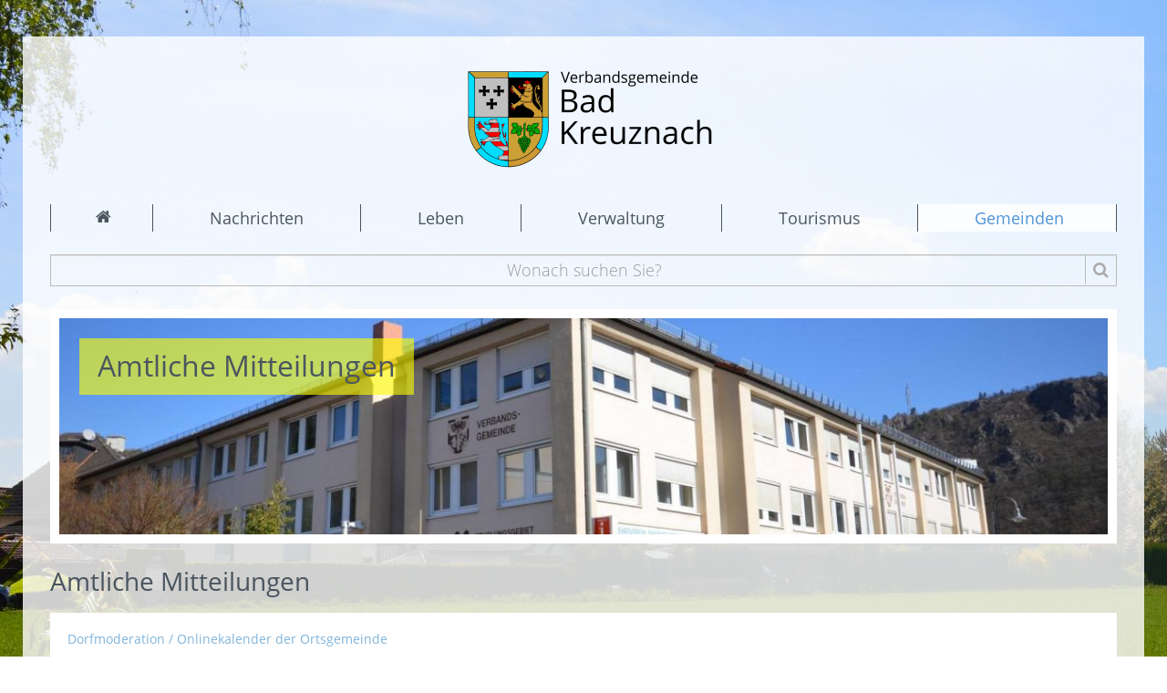

--- FILE ---
content_type: text/html;charset=UTF-8
request_url: https://www.vg-badkreuznach.de/vg_bad_kreuznach/Gemeinden/Pleitersheim/Amtliche%20Mitteilungen/Amtliche%20Bekanntmachungen/
body_size: 14904
content:
<!DOCTYPE html>
	<!--[if lt IE 7]> <html class="no-js lt-ie9 lt-ie8 lt-ie7"> <![endif]-->
	<!--[if IE 7]> <html class="no-js ie7 lt-ie9 lt-ie8"> <![endif]-->
	<!--[if IE 8]> <html class="no-js ie8 lt-ie9"> <![endif]-->
	<!--[if IE 9]> <html class="no-js ie9"> <![endif]--><!--[if gt IE 9]><!--><html class="no-js" lang="de"><!--<![endif]--><head><title>Amtliche Bekanntmachungen | VG Bad Kreuznach</title><meta charset="utf-8"/><meta content="width=device-width, initial-scale=1.0, user-scalable=yes, maximum-scale=5.0" name="viewport"/><meta content="CMS ionas3" name="generator"/><meta name="robots" content=""/><script>if ((';'+document.cookie).match(/;\s*session\s*=/)) {window.liveRedirecting = true;var f=function(){if (window.liveRedirecting) {location.href=location.pathname.replace(/^(\/vg_bad_kreuznach\/)/, '$1live/')+location.search+location.hash;}};if (document.addEventListener) {document.addEventListener('DOMContentLoaded',f);} else {document.attachEvent('onload',f);}}</script><script src="/vg_bad_kreuznach/phoenix/javascripts/jquery.min.js" type="text/javascript"></script><script src="/jsframeworks/jquery-ui.min.js" type="text/javascript"></script><script src="/jsframeworks/jquery-ui-datepicker-i18n.js" type="text/javascript"></script><script type="text/javascript">
		var $j = $;
		$j.ajaxSettings.traditional = true;
		var ionasContainerForJs = '/vg_bad_kreuznach/phoenix';
		var contextPath = '/vg_bad_kreuznach';
	</script><script src="/vg_bad_kreuznach/phoenix/javascripts/searchalyzrJS.js">/**/</script><link href="/vg_bad_kreuznach/phoenix/stylesheets/searchalyzr2base.css" rel="stylesheet" type="text/css"/><link href="/vg_bad_kreuznach/phoenix/stylesheets/searchalyzr2.css" rel="stylesheet" type="text/css"/><script type="text/javascript">
		jQuery(function($) {
			searchalyzr2search.init({
				ionasContainer : "/vg_bad_kreuznach/phoenix", 
				tabs : [{"label":"Homepage","columns":["HIGHLIGHT"],"linkTarget":"_self","id":"ionas3"},{"label":"Dienstleistungen","id":"bi_entries"},{"label":"Mitarbeiter","id":"bi_employees"},{"label":"Abteilungen","id":"bi_departments"},{"label":"Amtsblatt","id":"wittich"},{"label":"Formulare","columns":["fs_name"],"id":"formularserver"}],
				context : "/vg_bad_kreuznach",
				session : "",
				user : "",
				showEmptyTabs : false,
				container : "/vg_bad_kreuznach/phoenix",
				filestack : ".",
				shortenedUrl : "",
				messages: {
					resultHeadline: "Suchergebnis",
					prevPage: "zur vorherigen Seite wechseln",
					nextPage: "zur nächsten Seite wechseln",
					show: "zeige",
					to: "bis",
					from: "von",
					entries: "Einträge",
					emptyMessage: "In diesem Bereich konnten keine passenden Einträge gefunden werden"
				}
			});

			var prepareResultView = searchalyzr2search.prepareResultView;

			if ('') {
				doSearch('', '');
			}

			var state = searchalyzr2search.decodeHash(location.href);

			if (state) {
				searchalyzr2search.prepareResultView();
			}
		});

		function doSearch(keywords, origin) {
			searchalyzr2search.setExtendedSearchParams(undefined, [{"label":"Homepage","columns":["HIGHLIGHT"],"linkTarget":"_self","id":"ionas3"},{"label":"Dienstleistungen","id":"bi_entries"},{"label":"Mitarbeiter","id":"bi_employees"},{"label":"Abteilungen","id":"bi_departments"},{"label":"Amtsblatt","id":"wittich"},{"label":"Formulare","columns":["fs_name"],"id":"formularserver"}]);
			
			if (window.queryAdditionalTabs) {
				var params = sa.getDefaultSearchParams();
				params.searchQuery.terms = [keywords];
				window.queryAdditionalTabs(params);
			} else {
				searchalyzr2search.doSearch(keywords, origin);
			}
		}

		// old searchalyzr plus it's overly complicated crap
		var sa = {};
		sa.getDefaultSearchParams = function() {
			return {
				"categoryStates" : [],
				"columns" : [],
				"filestack": ".",
				"searchQuery" : {
					"parameterAssignments" : [], // wird bei Initialisierung befüllt
					"terms" : [],
					"limit" : 10
				},
				"vrbSessionId" : { "sid" : "", "uid" : "" }
				};
		};
		sa.doExtendedSearch = function(searchParams) {
			searchalyzr2search.setExtendedSearchParams(searchParams);
		};
		sa.systems = [{"label":"Homepage","columns":["HIGHLIGHT"],"linkTarget":"_self","id":"ionas3"},{"label":"Dienstleistungen","id":"bi_entries"},{"label":"Mitarbeiter","id":"bi_employees"},{"label":"Abteilungen","id":"bi_departments"},{"label":"Amtsblatt","id":"wittich"},{"label":"Formulare","columns":["fs_name"],"id":"formularserver"}];

		function prepareResultView() {
			// does nothing, just for backwards compatibility
		}
	</script><script src="/vg_bad_kreuznach/phoenix/includes/custom/layouts/kari/assets/js/searchHelper.js" type="text/javascript"> </script><link rel="stylesheet" href="/vg_bad_kreuznach/phoenix/includes/custom/layouts/kari/assets/css/bootstrap/css/bootstrap.min.css"/><link rel="stylesheet" href="/vg_bad_kreuznach/phoenix/includes/custom/layouts/kari/assets/css/bootstrap/css/bootstrap-responsive.min.css"/><link href="/vg_bad_kreuznach/phoenix/includes/custom/layouts/kari/assets/css/font-awesome.min.css" rel="stylesheet"/><link href="/vg_bad_kreuznach/phoenix/includes/custom/layouts/kari/assets/css/jquery.vegas.css" type="text/css" rel="stylesheet"/><link rel="stylesheet" href="/vg_bad_kreuznach/phoenix/includes/custom/layouts/kari/assets/css/glass.css"/><link rel="stylesheet" href="/vg_bad_kreuznach/phoenix/includes/custom/layouts/kari/assets/css/glass-sequence.css"/><link rel="stylesheet" href="/vg_bad_kreuznach/phoenix/includes/custom/layouts/kari/assets/css/glass-colors.css"/><link rel="stylesheet" href="/vg_bad_kreuznach/phoenix/includes/custom/layouts/kari/assets/css/glass-responsive.css"/><link rel="stylesheet" href="/vg_bad_kreuznach/phoenix/includes/custom/layouts/kari/assets/css/rsm.css"/><link rel="stylesheet" href="/vg_bad_kreuznach/phoenix/includes/custom/layouts/kari/assets/css/wim.css"/><link rel="stylesheet" href="/vg_bad_kreuznach/phoenix/includes/custom/layouts/kari/assets/css/morerubin.css"/><link href="/vg_bad_kreuznach/phoenix/stylesheets/jquery/jquery-ui.css" rel="stylesheet" type="text/css"/><link href="/vg_bad_kreuznach/phoenix/includes/custom/layouts/kari/assets/css/blueimp-gallery.min.css" rel="stylesheet" type="text/css"/><link href="/vg_bad_kreuznach/phoenix/includes/custom/layouts/kari/assets/css/bootstrap/css/bootstrap-image-gallery.min.css" rel="stylesheet" type="text/css"/><link href="/vg_bad_kreuznach/phoenix/includes/custom/layouts/kari/assets/css/revolution.css" rel="stylesheet" type="text/css"/><link href="/vg_bad_kreuznach/phoenix/css/style.css" rel="stylesheet"/><link href="../../../../custom.css" rel="stylesheet" type="text/css"/><link href="../../../../touch-icon-iphone.png" rel="apple-touch-icon"/><link href="../../../../touch-icon-iphone-retina.png" sizes="120x120" rel="apple-touch-icon-precomposed"/><link href="../../../../touch-icon-ipad.png" sizes="76x76" rel="apple-touch-icon"/><link href="../../../../touch-icon-ipad-retina.png" sizes="152x152" rel="apple-touch-icon-precomposed"/><link href="/vg_bad_kreuznach/phoenix/images/favicon.ico" rel="shortcut icon"/><link href="/jsframeworks/chosen/chosen.css" rel="stylesheet" type="text/css"/><link href="/vg_bad_kreuznach/phoenix/img/favicon.ico" rel="shortcut icon"/></head><body><img src="../../../../Home/Pleitersheim%20Homepage%20%20(1).JPG?&amp;resize=1920x1080%5E" alt="" title="" class="backgroundImage" /><script type="text/javascript">
	    	$(function(){
	    		function changeBackground(){
	    			var winWidth = $(window).width();
	    			if(winWidth < 769){
	    				document.getElementsByClassName("backgroundImage")[0].src = document.getElementsByClassName("backgroundImage")[0].src.split("?")[0] + "?resize=768x1024^"; 
		    		} else if(winWidth > 769 && winWidth < 1200){
		    			document.getElementsByClassName("backgroundImage")[0].src = document.getElementsByClassName("backgroundImage")[0].src.split("?")[0] + "?resize=1200x1080^"; 
		    		} else {
		    			document.getElementsByClassName("backgroundImage")[0].src = document.getElementsByClassName("backgroundImage")[0].src.split("?")[0] + "?resize=1920x1080^"; 
		    		}
	    		}
	    		changeBackground();
	    		$(window).resize(function(){
	    			changeBackground();
	    		});	
    		});
    	</script><div class="container pageHeader"><div class="row hidden-phone"><div class="span12"><div class="logoWrapper"><a href="../../../../"><img src="../../../../Logo_v1.png?resize=555x" alt="Zur Startseite" title="Zur Startseite" class="logoCenter" /></a></div></div></div><div class="row topNav"><div class="span12"><div class="navbar"><div class="navbar-inner"><div class="container"><a data-target=".navbar-responsive-collapse" data-toggle="collapse" class="btn btn-navbar collapsed"><span class="icon-bar"></span><span class="icon-bar"></span><span class="icon-bar"></span></a><div class="brand visible-phone"><img src="../../../../mobileVGLogo.png?&amp;resize=x50" alt="" title="" class="firstMobileLogo" /></div><div class="nav-collapse navbar-responsive-collapse collapse"><ul class="nav"><li class="li-home-icon"><a class="icon-home" href="../../../../Home/">&nbsp;</a></li><li class="isDropdown"><a onClick="" target="_self" href="../../../../Nachrichten/">Nachrichten</a><div class="expandMobileNav"></div><ul class="subnav"><li class=""><a onClick="" target="_self" href="../../../../Nachrichten/Aktuelles%20aus%20der%20VG%20Bad%20Kreuznach/">Aktuelles aus der VG Bad Kreuznach</a><div class="expandMobileNav"></div></li><li class=""><a onClick="" target="_self" href="../../../../Nachrichten/Veranstaltungskalender%202025/">Veranstaltungskalender 2025</a><div class="expandMobileNav"></div></li><li class=""><a onClick="" target="_self" href="../../../../Nachrichten/Aktuelle%20Veranstaltungen/">Aktuelle Veranstaltungen</a><div class="expandMobileNav"></div></li><li class="isDropdown"><a onClick="" target="_self" href="../../../../Nachrichten/Veranstaltungsarchiv/">Veranstaltungsarchiv</a><div class="expandMobileNav"></div><ul class="subnav"><li class="isDropdown"><a onClick="" target="_self" href="../../../../Nachrichten/Veranstaltungsarchiv/2015/">2015</a><div class="expandMobileNav"></div><ul class="subnav"><li class=""><a onClick="" target="_self" href="../../../../Nachrichten/Veranstaltungsarchiv/2015/VG-Weinfest%202015/">VG-Weinfest 2015</a><div class="expandMobileNav"></div></li><li class=""><a onClick="" target="_self" href="../../../../Nachrichten/Veranstaltungsarchiv/2015/Burgfest%20Neu-Bamberg%202015/">Burgfest Neu-Bamberg 2015</a><div class="expandMobileNav"></div></li><li class=""><a onClick="" target="_self" href="../../../../Nachrichten/Veranstaltungsarchiv/2015/Rendezvous%20am%20Kapellsche%202015/">Rendezvous am Kapellsche 2015</a><div class="expandMobileNav"></div></li><li class=""><a onClick="" target="_self" href="../../../../Nachrichten/Veranstaltungsarchiv/2015/Mittelalterliches%20Klosterfest%20in%20Pfaffen-Schwabenheim%202015/">Mittelalterliches Klosterfest in Pfaffen-Schwabenheim 2015</a><div class="expandMobileNav"></div></li><li class=""><a onClick="" target="_self" href="../../../../Nachrichten/Veranstaltungsarchiv/2015/Familientag%20im%20Appelbachtal%202015/">Familientag im Appelbachtal 2015</a><div class="expandMobileNav"></div></li><li class=""><a onClick="" target="_self" href="../../../../Nachrichten/Veranstaltungsarchiv/2015/1250%20Jahr-Feier%20Pfaffen-Schwabenheim/">1250 Jahr-Feier Pfaffen-Schwabenheim</a><div class="expandMobileNav"></div></li><li class=""><a onClick="" target="_self" href="../../../../Nachrichten/Veranstaltungsarchiv/2015/Seniorennachmittag%202015/">Seniorennachmittag 2015</a><div class="expandMobileNav"></div></li><li class=""><a onClick="" target="_self" href="../../../../Nachrichten/Veranstaltungsarchiv/2015/Kerb%202015%20in%20den%20Ortsgemeinden%20der%20VG%20Bad%20Kreuznach/">Kerb 2015 in den Ortsgemeinden der VG Bad Kreuznach</a><div class="expandMobileNav"></div></li><li class=""><a onClick="" target="_self" href="../../../../Nachrichten/Veranstaltungsarchiv/2015/Feuerwehrkameradschaftsabend/">Feuerwehrkameradschaftsabend</a><div class="expandMobileNav"></div></li><li class=""><a onClick="" target="_self" href="../../../../Nachrichten/Veranstaltungsarchiv/2015/Konzert%20des%20MV%20Gem%C3%BCtlichkeit%20Hackenheim/">Konzert des MV Gemütlichkeit Hackenheim</a><div class="expandMobileNav"></div></li><li class=""><a onClick="" target="_self" href="../../../../Nachrichten/Veranstaltungsarchiv/2015/Konzert%20der%20Emotionen%20des%20CMV/">Konzert der Emotionen des CMV</a><div class="expandMobileNav"></div></li><li class=""><a onClick="" target="_self" href="../../../../Nachrichten/Veranstaltungsarchiv/2015/Weihnachtsm%C3%A4rkte%20in%20der%20VG%20Bad%20Kreuznach/">Weihnachtsmärkte in der VG Bad Kreuznach</a><div class="expandMobileNav"></div></li></ul></li><li class="isDropdown"><a onClick="" target="_self" href="../../../../Nachrichten/Veranstaltungsarchiv/2016/">2016</a><div class="expandMobileNav"></div><ul class="subnav"><li class=""><a onClick="" target="_self" href="../../../../Nachrichten/Veranstaltungsarchiv/2016/Lichterfest%20in%20Neu-Bamberg/">Lichterfest in Neu-Bamberg</a><div class="expandMobileNav"></div></li><li class=""><a onClick="" target="_self" href="../../../../Nachrichten/Veranstaltungsarchiv/2016/Fasching%20in%20der%20VG/">Fasching in der VG</a><div class="expandMobileNav"></div></li><li class=""><a onClick="" target="_self" href="../../../../Nachrichten/Veranstaltungsarchiv/2016/Weinprobe%20in%20Pfaffen-Schwabenheim/">Weinprobe in Pfaffen-Schwabenheim</a><div class="expandMobileNav"></div></li><li class=""><a onClick="" target="_self" href="../../../../Nachrichten/Veranstaltungsarchiv/2016/Majest%C3%A4tenweinprobe/">Majestätenweinprobe</a><div class="expandMobileNav"></div></li><li class=""><a onClick="" target="_self" href="../../../../Nachrichten/Veranstaltungsarchiv/2016/Benefizkonzert/">Benefizkonzert</a><div class="expandMobileNav"></div></li><li class=""><a onClick="" target="_self" href="../../../../Nachrichten/Veranstaltungsarchiv/2016/200%20Jahre%20Landkreis%20Bad%20Kreuznach/">200 Jahre Landkreis Bad Kreuznach</a><div class="expandMobileNav"></div></li><li class=""><a onClick="" target="_self" href="../../../../Nachrichten/Veranstaltungsarchiv/2016/Historischer%20Rundgang%20in%20Pfaffen-Schwabenheim/">Historischer Rundgang in Pfaffen-Schwabenheim</a><div class="expandMobileNav"></div></li><li class=""><a onClick="" target="_self" href="../../../../Nachrichten/Veranstaltungsarchiv/2016/Rheinland-Pfalz-Tag%202016%20in%20Alzey/">Rheinland-Pfalz-Tag 2016 in Alzey</a><div class="expandMobileNav"></div></li><li class=""><a onClick="" target="_self" href="../../../../Nachrichten/Veranstaltungsarchiv/2016/Rhoinhessisch%20Gebabbel%20mit%20Musik%20in%20Biebelsheim/">Rhoinhessisch Gebabbel mit Musik in Biebelsheim</a><div class="expandMobileNav"></div></li><li class=""><a onClick="" target="_self" href="../../../../Nachrichten/Veranstaltungsarchiv/2016/Verbandsgemeinde%20Weinfest%20in%20Volxheim/">Verbandsgemeinde Weinfest in Volxheim</a><div class="expandMobileNav"></div></li><li class=""><a onClick="" target="_self" href="../../../../Nachrichten/Veranstaltungsarchiv/2016/200%20Jahre%20Rheinhessen%20auf%20dem%20VG%20Weinfest/">200 Jahre Rheinhessen auf dem VG Weinfest</a><div class="expandMobileNav"></div></li><li class=""><a onClick="" target="_self" href="../../../../Nachrichten/Veranstaltungsarchiv/2016/Rheinhessisches%20Dorftheater/">Rheinhessisches Dorftheater</a><div class="expandMobileNav"></div></li><li class=""><a onClick="" target="_self" href="../../../../Nachrichten/Veranstaltungsarchiv/2016/Mittelalterliches%20Klosterfest/">Mittelalterliches Klosterfest</a><div class="expandMobileNav"></div></li><li class=""><a onClick="" target="_self" href="../../../../Nachrichten/Veranstaltungsarchiv/2016/Familientag%20im%20Appelbachtal/">Familientag im Appelbachtal</a><div class="expandMobileNav"></div></li><li class=""><a onClick="" target="_self" href="../../../../Nachrichten/Veranstaltungsarchiv/2016/Kerb%20in%20der%20VG%20Bad%20Kreuznach/">Kerb in der VG Bad Kreuznach</a><div class="expandMobileNav"></div></li><li class=""><a onClick="" target="_self" href="../../../../Nachrichten/Veranstaltungsarchiv/2016/Empfang%20der%20Rhh.%20Weinprinzessin%20Jennifer%20Henn/">Empfang der Rhh. Weinprinzessin Jennifer Henn</a><div class="expandMobileNav"></div></li><li class=""><a onClick="" target="_self" href="../../../../Nachrichten/Veranstaltungsarchiv/2016/VG-Wandertag/">VG-Wandertag</a><div class="expandMobileNav"></div></li><li class=""><a onClick="" target="_self" href="../../../../Nachrichten/Veranstaltungsarchiv/2016/Theatergruppe%20%22Wir%20f%C3%BCr%20Euch%22%20Hackenheim/">Theatergruppe "Wir für Euch" Hackenheim</a><div class="expandMobileNav"></div></li><li class=""><a onClick="" target="_self" href="../../../../Nachrichten/Veranstaltungsarchiv/2016/Szenische%20Revue%20F%C3%BCrfeld/">Szenische Revue Fürfeld</a><div class="expandMobileNav"></div></li><li class=""><a onClick="" target="_self" href="../../../../Nachrichten/Veranstaltungsarchiv/2016/Weihnachtsm%C3%A4rkte%202016/">Weihnachtsmärkte 2016</a><div class="expandMobileNav"></div></li><li class=""><a onClick="" target="_self" href="../../../../Nachrichten/Veranstaltungsarchiv/2016/CMV-Konzert%202016/">CMV-Konzert 2016</a><div class="expandMobileNav"></div></li></ul></li><li class="isDropdown"><a onClick="" target="_self" href="../../../../Nachrichten/Veranstaltungsarchiv/2017/">2017</a><div class="expandMobileNav"></div><ul class="subnav"><li class=""><a onClick="" target="_self" href="../../../../Nachrichten/Veranstaltungsarchiv/2017/Wein%20mit%20Witz/">Wein mit Witz</a><div class="expandMobileNav"></div></li><li class=""><a onClick="" target="_self" href="../../../../Nachrichten/Veranstaltungsarchiv/2017/Gospel-Konzert/">Gospel-Konzert</a><div class="expandMobileNav"></div></li><li class=""><a onClick="" target="_self" href="../../../../Nachrichten/Veranstaltungsarchiv/2017/Lichterfest%20Neu-Bamberg%202017/">Lichterfest Neu-Bamberg 2017</a><div class="expandMobileNav"></div></li><li class=""><a onClick="" target="_self" href="../../../../Nachrichten/Veranstaltungsarchiv/2017/Fasching%20in%20der%20VG%20KH/">Fasching in der VG KH</a><div class="expandMobileNav"></div></li><li class=""><a onClick="" target="_self" href="../../../../Nachrichten/Veranstaltungsarchiv/2017/Rockfest%20in%20F%C3%BCrfeld/">Rockfest in Fürfeld</a><div class="expandMobileNav"></div></li><li class=""><a onClick="" target="_self" href="../../../../Nachrichten/Veranstaltungsarchiv/2017/Fr%C3%BChjahrskonzert%20Musikverein%20Hallgarten/">Frühjahrskonzert Musikverein Hallgarten</a><div class="expandMobileNav"></div></li><li class=""><a onClick="" target="_self" href="../../../../Nachrichten/Veranstaltungsarchiv/2017/Weinfr%C3%BChling%20meets%20Hiwweltour/">Weinfrühling meets Hiwweltour</a><div class="expandMobileNav"></div></li><li class=""><a onClick="" target="_self" href="../../../../Nachrichten/Veranstaltungsarchiv/2017/Tag%20der%20offenen%20T%C3%BCr%20auf%20der%20Burg%20Montfort/">Tag der offenen Tür auf der Burg Montfort</a><div class="expandMobileNav"></div></li><li class=""><a onClick="" target="_self" href="../../../../Nachrichten/Veranstaltungsarchiv/2017/VG-Wandertag%202017/">VG-Wandertag 2017</a><div class="expandMobileNav"></div></li><li class=""><a onClick="" target="_self" href="../../../../Nachrichten/Veranstaltungsarchiv/2017/VG-Weinfest%202017/">VG-Weinfest 2017</a><div class="expandMobileNav"></div></li><li class=""><a onClick="" target="_self" href="../../../../Nachrichten/Veranstaltungsarchiv/2017/Offene%20Gartent%C3%BCren%202017/">Offene Gartentüren 2017</a><div class="expandMobileNav"></div></li><li class=""><a onClick="" target="_self" href="../../../../Nachrichten/Veranstaltungsarchiv/2017/Burgfest%20in%20Neu-Bamberg/">Burgfest in Neu-Bamberg</a><div class="expandMobileNav"></div></li><li class=""><a onClick="" target="_self" href="../../../../Nachrichten/Veranstaltungsarchiv/2017/Bembels%C3%A4nger%20in%20Neu-Bamberg/">Bembelsänger in Neu-Bamberg</a><div class="expandMobileNav"></div></li><li class=""><a onClick="" target="_self" href="../../../../Nachrichten/Veranstaltungsarchiv/2017/Rendezvous%20am%20Kapellsche/">Rendezvous am Kapellsche</a><div class="expandMobileNav"></div></li><li class=""><a onClick="" target="_self" href="../../../../Nachrichten/Veranstaltungsarchiv/2017/1250-Jahr-Feier%20Frei-Laubersheim/">1250-Jahr-Feier Frei-Laubersheim</a><div class="expandMobileNav"></div></li><li class=""><a onClick="" target="_self" href="../../../../Nachrichten/Veranstaltungsarchiv/2017/Familientag%20im%20Appelbachtal/">Familientag im Appelbachtal</a><div class="expandMobileNav"></div></li><li class=""><a onClick="" target="_self" href="../../../../Nachrichten/Veranstaltungsarchiv/2017/Bulldogfest%20Feilbingert/">Bulldogfest Feilbingert</a><div class="expandMobileNav"></div></li><li class=""><a onClick="" target="_self" href="../../../../Nachrichten/Veranstaltungsarchiv/2017/Kerbe%20in%20der%20VG/">Kerbe in der VG</a><div class="expandMobileNav"></div></li><li class=""><a onClick="" target="_self" href="../../../../Nachrichten/Veranstaltungsarchiv/2017/CMV-Konzert%20Neu-Bamberg/">CMV-Konzert Neu-Bamberg</a><div class="expandMobileNav"></div></li><li class=""><a onClick="" target="_self" href="../../../../Nachrichten/Veranstaltungsarchiv/2017/Feuerwehrkameradschaftsabend%202017/">Feuerwehrkameradschaftsabend 2017</a><div class="expandMobileNav"></div></li><li class=""><a onClick="" target="_self" href="../../../../Nachrichten/Veranstaltungsarchiv/2017/Martinimarkt%20Hochst%C3%A4tten/">Martinimarkt Hochstätten</a><div class="expandMobileNav"></div></li><li class=""><a onClick="" target="_self" href="../../../../Nachrichten/Veranstaltungsarchiv/2017/St.%20Martins%20Umz%C3%BCge/">St. Martins Umzüge</a><div class="expandMobileNav"></div></li><li class=""><a onClick="" target="_self" href="../../../../Nachrichten/Veranstaltungsarchiv/2017/Advent%20in%20Hochst%C3%A4tten/">Advent in Hochstätten</a><div class="expandMobileNav"></div></li><li class=""><a onClick="" target="_self" href="../../../../Nachrichten/Veranstaltungsarchiv/2017/Weihnachtsm%C3%A4rkte%20in%20der%20VG/">Weihnachtsmärkte in der VG</a><div class="expandMobileNav"></div></li><li class=""><a onClick="" target="_self" href="../../../../Nachrichten/Veranstaltungsarchiv/2017/Weihnachtskonzerte%20in%20der%20VG/">Weihnachtskonzerte in der VG</a><div class="expandMobileNav"></div></li></ul></li><li class="isDropdown"><a onClick="" target="_self" href="../../../../Nachrichten/Veranstaltungsarchiv/2018/">2018</a><div class="expandMobileNav"></div><ul class="subnav"><li class=""><a onClick="" target="_self" href="../../../../Nachrichten/Veranstaltungsarchiv/2018/Neujahrskonzert%20in%20Hallgarten/">Neujahrskonzert in Hallgarten</a><div class="expandMobileNav"></div></li><li class=""><a onClick="" target="_self" href="../../../../Nachrichten/Veranstaltungsarchiv/2018/Lichterfest%20in%20Neu-Bamberg/">Lichterfest in Neu-Bamberg</a><div class="expandMobileNav"></div></li><li class=""><a onClick="" target="_self" href="../../../../Nachrichten/Veranstaltungsarchiv/2018/Fasching%20in%20der%20VG%20KH/">Fasching in der VG KH</a><div class="expandMobileNav"></div></li><li class=""><a onClick="" target="_self" href="../../../../Nachrichten/Veranstaltungsarchiv/2018/RockFEST%20in%20F%C3%BCrfeld/">RockFEST in Fürfeld</a><div class="expandMobileNav"></div></li><li class=""><a onClick="" target="_self" href="../../../../Nachrichten/Veranstaltungsarchiv/2018/VG-Wandertag%202018/">VG-Wandertag 2018</a><div class="expandMobileNav"></div></li><li class=""><a onClick="" target="_self" href="../../../../Nachrichten/Veranstaltungsarchiv/2018/Weinfr%C3%BChling%20meets%20Hiwweltour%202018/">Weinfrühling meets Hiwweltour 2018</a><div class="expandMobileNav"></div></li><li class=""><a onClick="" target="_self" href="../../../../Nachrichten/Veranstaltungsarchiv/2018/Tag%20der%20offenen%20T%C3%BCr%20auf%20der%20Burg%20Montfort/">Tag der offenen Tür auf der Burg Montfort</a><div class="expandMobileNav"></div></li><li class=""><a onClick="" target="_self" href="../../../../Nachrichten/Veranstaltungsarchiv/2018/Majest%C3%A4tenweinprobe%202018/">Majestätenweinprobe 2018</a><div class="expandMobileNav"></div></li><li class=""><a onClick="" target="_self" href="../../../../Nachrichten/Veranstaltungsarchiv/2018/VG-Weinfest%202018/">VG-Weinfest 2018</a><div class="expandMobileNav"></div></li><li class=""><a onClick="" target="_self" href="../../../../Nachrichten/Veranstaltungsarchiv/2018/VG-Fu%C3%9Fballturnier%202018/">VG-Fußballturnier 2018</a><div class="expandMobileNav"></div></li><li class=""><a onClick="" target="_self" href="../../../../Nachrichten/Veranstaltungsarchiv/2018/Mittelalt.%20Klosterfest/">Mittelalt. Klosterfest</a><div class="expandMobileNav"></div></li><li class=""><a onClick="" target="_self" href="../../../../Nachrichten/Veranstaltungsarchiv/2018/%22Eichelberg-Klassik%22%20in%20F%C3%BCrfeld/">"Eichelberg-Klassik" in Fürfeld</a><div class="expandMobileNav"></div></li><li class=""><a onClick="" target="_self" href="../../../../Nachrichten/Veranstaltungsarchiv/2018/Familientag%20im%20Appelbachtal/">Familientag im Appelbachtal</a><div class="expandMobileNav"></div></li><li class=""><a onClick="" target="_self" href="../../../../Nachrichten/Veranstaltungsarchiv/2018/Kerb%20in%20den%20Ortsgemeinden/">Kerb in den Ortsgemeinden</a><div class="expandMobileNav"></div></li><li class=""><a onClick="" target="_self" href="../../../../Nachrichten/Veranstaltungsarchiv/2018/Feuerwehrkameradschaftsabend%202018/">Feuerwehrkameradschaftsabend 2018</a><div class="expandMobileNav"></div></li><li class=""><a onClick="" target="_self" href="../../../../Nachrichten/Veranstaltungsarchiv/2018/Martinimarkt%20Hochst%C3%A4tten%202018/">Martinimarkt Hochstätten 2018</a><div class="expandMobileNav"></div></li><li class=""><a onClick="" target="_self" href="../../../../Nachrichten/Veranstaltungsarchiv/2018/St.%20Martins-Umz%C3%BCge%20in%20der%20VG/">St. Martins-Umzüge in der VG</a><div class="expandMobileNav"></div></li><li class=""><a onClick="" target="_self" href="../../../../Nachrichten/Veranstaltungsarchiv/2018/CMV%20Weihnachtskonzert/">CMV Weihnachtskonzert</a><div class="expandMobileNav"></div></li><li class=""><a onClick="" target="_self" href="../../../../Nachrichten/Veranstaltungsarchiv/2018/Musikalische%20Events%202018/">Musikalische Events 2018</a><div class="expandMobileNav"></div></li><li class=""><a onClick="" target="_self" href="../../../../Nachrichten/Veranstaltungsarchiv/2018/Weihnachtsm%C3%A4rkte%20in%20den%20Ortsgemeinden/">Weihnachtsmärkte in den Ortsgemeinden</a><div class="expandMobileNav"></div></li></ul></li><li class="isDropdown"><a onClick="" target="_self" href="../../../../Nachrichten/Veranstaltungsarchiv/2020/">2020</a><div class="expandMobileNav"></div><ul class="subnav"><li class=""><a onClick="" target="_self" href="../../../../Nachrichten/Veranstaltungsarchiv/2020/Wein%20mit%20Witz/">Wein mit Witz</a><div class="expandMobileNav"></div></li><li class=""><a onClick="" target="_self" href="../../../../Nachrichten/Veranstaltungsarchiv/2020/Jubil%C3%A4umskonzert%20Nordpfalzmusikanten/">Jubiläumskonzert Nordpfalzmusikanten</a><div class="expandMobileNav"></div></li><li class=""><a onClick="" target="_self" href="../../../../Nachrichten/Veranstaltungsarchiv/2020/N%C3%A4rrische%20Termine%20in%20der%20VG/">Närrische Termine in der VG</a><div class="expandMobileNav"></div></li><li class=""><a onClick="" target="_self" href="../../../../Nachrichten/Veranstaltungsarchiv/2020/Comedy%20in%20Feibingert/">Comedy in Feibingert</a><div class="expandMobileNav"></div></li><li class=""><a onClick="" target="_self" href="../../../../Nachrichten/Veranstaltungsarchiv/2020/Majest%C3%A4tenweinprobe%202020/">Majestätenweinprobe 2020</a><div class="expandMobileNav"></div></li><li class=""><a onClick="" target="_self" href="../../../../Nachrichten/Veranstaltungsarchiv/2020/VG-Wandertag%202020/">VG-Wandertag 2020</a><div class="expandMobileNav"></div></li></ul></li><li class="isDropdown"><a onClick="" target="_self" href="../../../../Nachrichten/Veranstaltungsarchiv/2019/">2019</a><div class="expandMobileNav"></div><ul class="subnav"><li class=""><a onClick="" target="_self" href="../../../../Nachrichten/Veranstaltungsarchiv/2019/Lichterfest%20in%20Neu-Bamberg/">Lichterfest in Neu-Bamberg</a><div class="expandMobileNav"></div></li><li class=""><a onClick="" target="_self" href="../../../../Nachrichten/Veranstaltungsarchiv/2019/Faschingsveranstaltungen%202019/">Faschingsveranstaltungen 2019</a><div class="expandMobileNav"></div></li><li class=""><a onClick="" target="_self" href="../../../../Nachrichten/Veranstaltungsarchiv/2019/Begge%20Peder/">Begge Peder</a><div class="expandMobileNav"></div></li><li class=""><a onClick="" target="_self" href="../../../../Nachrichten/Veranstaltungsarchiv/2019/RockFest%20in%20F%C3%BCrfeld/">RockFest in Fürfeld</a><div class="expandMobileNav"></div></li><li class=""><a onClick="" target="_self" href="../../../../Nachrichten/Veranstaltungsarchiv/2019/Er%C3%B6ffnung%20Vitaltour/">Eröffnung Vitaltour</a><div class="expandMobileNav"></div></li><li class=""><a onClick="" target="_self" href="../../../../Nachrichten/Veranstaltungsarchiv/2019/Wandertag%20der%20VG/">Wandertag der VG</a><div class="expandMobileNav"></div></li><li class=""><a onClick="" target="_self" href="../../../../Nachrichten/Veranstaltungsarchiv/2019/Majest%C3%A4tenweinprobe%202019/">Majestätenweinprobe 2019</a><div class="expandMobileNav"></div></li><li class=""><a onClick="" target="_self" href="../../../../Nachrichten/Veranstaltungsarchiv/2019/Tag%20der%20offenen%20T%C3%BCr%20auf%20der%20Burg%20Montfort/">Tag der offenen Tür auf der Burg Montfort</a><div class="expandMobileNav"></div></li><li class=""><a onClick="" target="_self" href="../../../../Nachrichten/Veranstaltungsarchiv/2019/VG-Weinfest%202019/">VG-Weinfest 2019</a><div class="expandMobileNav"></div></li><li class=""><a onClick="" target="_self" href="../../../../Nachrichten/Veranstaltungsarchiv/2019/Offene%20Gartent%C3%BCren%202019/">Offene Gartentüren 2019</a><div class="expandMobileNav"></div></li><li class=""><a onClick="" target="_self" href="../../../../Nachrichten/Veranstaltungsarchiv/2019/Burgfest%20Neu-Bamberg/">Burgfest Neu-Bamberg</a><div class="expandMobileNav"></div></li><li class=""><a onClick="" target="_self" href="../../../../Nachrichten/Veranstaltungsarchiv/2019/Rendezvous%20am%20Kapellsche%202019/">Rendezvous am Kapellsche 2019</a><div class="expandMobileNav"></div></li><li class=""><a onClick="" target="_self" href="../../../../Nachrichten/Veranstaltungsarchiv/2019/VG-Fu%C3%9Fballturnier%202019/">VG-Fußballturnier 2019</a><div class="expandMobileNav"></div></li><li class=""><a onClick="" target="_self" href="../../../../Nachrichten/Veranstaltungsarchiv/2019/Klosterfest%20Pfaffen-Schwabenheim%202019/">Klosterfest Pfaffen-Schwabenheim 2019</a><div class="expandMobileNav"></div></li><li class=""><a onClick="" target="_self" href="../../../../Nachrichten/Veranstaltungsarchiv/2019/Familientag%20im%20Appelbachtal/">Familientag im Appelbachtal</a><div class="expandMobileNav"></div></li><li class=""><a onClick="" target="_self" href="../../../../Nachrichten/Veranstaltungsarchiv/2019/Bulldogfest%20Feilbingert/">Bulldogfest Feilbingert</a><div class="expandMobileNav"></div></li><li class=""><a onClick="" target="_self" href="../../../../Nachrichten/Veranstaltungsarchiv/2019/Eichelberg%20Classic%202019/">Eichelberg Classic 2019</a><div class="expandMobileNav"></div></li><li class=""><a onClick="" target="_self" href="../../../../Nachrichten/Veranstaltungsarchiv/2019/Kerb%20in%20den%20Ortsgemeinden/">Kerb in den Ortsgemeinden</a><div class="expandMobileNav"></div></li><li class=""><a onClick="" target="_self" href="../../../../Nachrichten/Veranstaltungsarchiv/2019/Feuerwehrkameradschaftsabend/">Feuerwehrkameradschaftsabend</a><div class="expandMobileNav"></div></li><li class=""><a onClick="" target="_self" href="../../../../Nachrichten/Veranstaltungsarchiv/2019/Martinimarkt/">Martinimarkt</a><div class="expandMobileNav"></div></li><li class=""><a onClick="" target="_self" href="../../../../Nachrichten/Veranstaltungsarchiv/2019/Rheinhessen%20liest!/">Rheinhessen liest!</a><div class="expandMobileNav"></div></li><li class=""><a onClick="" target="_self" href="../../../../Nachrichten/Veranstaltungsarchiv/2019/St.%20Martins%20Umz%C3%BCge%202019/">St. Martins Umzüge 2019</a><div class="expandMobileNav"></div></li><li class=""><a onClick="" target="_self" href="../../../../Nachrichten/Veranstaltungsarchiv/2019/Musikalische%20Gen%C3%BCsse/">Musikalische Genüsse</a><div class="expandMobileNav"></div></li><li class=""><a onClick="" target="_self" href="../../../../Nachrichten/Veranstaltungsarchiv/2019/Weihnachtsm%C3%A4rkte%202019/">Weihnachtsmärkte 2019</a><div class="expandMobileNav"></div></li><li class=""><a onClick="" target="_self" href="../../../../Nachrichten/Veranstaltungsarchiv/2019/Lichterfest%20Neu-Bamberg/">Lichterfest Neu-Bamberg</a><div class="expandMobileNav"></div></li></ul></li><li class="isDropdown"><a onClick="" target="_self" href="../../../../Nachrichten/Veranstaltungsarchiv/2021/">2021</a><div class="expandMobileNav"></div><ul class="subnav"><li class=""><a onClick="" target="_self" href="../../../../Nachrichten/Veranstaltungsarchiv/2021/Kerb%202021/">Kerb 2021</a><div class="expandMobileNav"></div></li></ul></li><li class="isDropdown"><a onClick="" target="_self" href="../../../../Nachrichten/Veranstaltungsarchiv/2022/">2022</a><div class="expandMobileNav"></div><ul class="subnav"><li class=""><a onClick="" target="_self" href="../../../../Nachrichten/Veranstaltungsarchiv/2022/Kerb%202022/">Kerb 2022</a><div class="expandMobileNav"></div></li><li class=""><a onClick="" target="_self" href="../../../../Nachrichten/Veranstaltungsarchiv/2022/Hallengaudi%20in%20Volxheim%202022/">Hallengaudi in Volxheim 2022</a><div class="expandMobileNav"></div></li><li class=""><a onClick="" target="_self" href="../../../../Nachrichten/Veranstaltungsarchiv/2022/80er%20-%2090er%20Party%20in%20F%C3%BCrfeld/">80er - 90er Party in Fürfeld</a><div class="expandMobileNav"></div></li><li class=""><a onClick="" target="_self" href="../../../../Nachrichten/Veranstaltungsarchiv/2022/St.%20Martin%202022/">St. Martin 2022</a><div class="expandMobileNav"></div></li><li class=""><a onClick="" target="_self" href="../../../../Nachrichten/Veranstaltungsarchiv/2022/Weihnachtsm%C3%A4rkte%202022/">Weihnachtsmärkte 2022</a><div class="expandMobileNav"></div></li><li class=""><a onClick="" target="_self" href="../../../../Nachrichten/Veranstaltungsarchiv/2022/Comedy%20M.%20Jung%20Feilbingert/">Comedy M. Jung Feilbingert</a><div class="expandMobileNav"></div></li><li class=""><a onClick="" target="_self" href="../../../../Nachrichten/Veranstaltungsarchiv/2022/Musikalische%20Events%202022/">Musikalische Events 2022</a><div class="expandMobileNav"></div></li></ul></li><li class="isDropdown"><a onClick="" target="_self" href="../../../../Nachrichten/Veranstaltungsarchiv/2023/">2023</a><div class="expandMobileNav"></div><ul class="subnav"><li class=""><a onClick="" target="_self" href="../../../../Nachrichten/Veranstaltungsarchiv/2023/Fastnachtstermine%202023/">Fastnachtstermine 2023</a><div class="expandMobileNav"></div></li><li class=""><a onClick="" target="_self" href="../../../../Nachrichten/Veranstaltungsarchiv/2023/VG%20Wandertag%202023/">VG Wandertag 2023</a><div class="expandMobileNav"></div></li><li class="isDropdown"><a onClick="" target="_self" href="../../../../Nachrichten/Veranstaltungsarchiv/2023/VG%20Weinfest%202023/">VG Weinfest 2023</a><div class="expandMobileNav"></div><ul class="subnav"><li class=""><a onClick="" target="_self" href="../../../../Nachrichten/Veranstaltungsarchiv/2023/VG%20Weinfest%202023/Fotor%C3%BCckblick%20Weinfest%202023/">Fotorückblick Weinfest 2023</a><div class="expandMobileNav"></div></li></ul></li><li class=""><a onClick="" target="_self" href="../../../../Nachrichten/Veranstaltungsarchiv/2023/Weinwanderung%20am%20VG%20Weinfest/">Weinwanderung am VG Weinfest</a><div class="expandMobileNav"></div></li><li class=""><a onClick="" target="_self" href="../../../../Nachrichten/Veranstaltungsarchiv/2023/VG-Fu%C3%9Fballturnier%202023/">VG-Fußballturnier 2023</a><div class="expandMobileNav"></div></li><li class=""><a onClick="" target="_self" href="../../../../Nachrichten/Veranstaltungsarchiv/2023/Kerb%20in%20den%20Ortsgemeinden%202023/">Kerb in den Ortsgemeinden 2023</a><div class="expandMobileNav"></div></li><li class=""><a onClick="" target="_self" href="../../../../Nachrichten/Veranstaltungsarchiv/2023/St.%20Martinsumz%C3%BCge%20in%20VG/">St. Martinsumzüge in VG</a><div class="expandMobileNav"></div></li><li class=""><a onClick="" target="_self" href="../../../../Nachrichten/Veranstaltungsarchiv/2023/Weihnachtsm%C3%A4rkte%202023/">Weihnachtsmärkte 2023</a><div class="expandMobileNav"></div></li><li class=""><a onClick="" target="_self" href="../../../../Nachrichten/Veranstaltungsarchiv/2023/Musikalische%20Weihnachten%202023/">Musikalische Weihnachten 2023</a><div class="expandMobileNav"></div></li></ul></li><li class="isDropdown"><a onClick="" target="_self" href="../../../../Nachrichten/Veranstaltungsarchiv/2024/">2024</a><div class="expandMobileNav"></div><ul class="subnav"><li class=""><a onClick="" target="_self" href="../../../../Nachrichten/Veranstaltungsarchiv/2024/N%C3%A4rrische%20Termine%202024/">Närrische Termine 2024</a><div class="expandMobileNav"></div></li><li class=""><a onClick="" target="_self" href="../../../../Nachrichten/Veranstaltungsarchiv/2024/VG-Wandertag%202024/">VG-Wandertag 2024</a><div class="expandMobileNav"></div></li><li class=""><a onClick="" target="_self" href="../../../../Nachrichten/Veranstaltungsarchiv/2024/Majest%C3%A4tenweinprobe%202024/">Majestätenweinprobe 2024</a><div class="expandMobileNav"></div></li><li class="isDropdown"><a onClick="" target="_self" href="../../../../Nachrichten/Veranstaltungsarchiv/2024/Weinfest%202024/">Weinfest 2024</a><div class="expandMobileNav"></div><ul class="subnav"><li class="isDropdown"><a onClick="" target="_self" href="../../../../Nachrichten/Veranstaltungsarchiv/2024/Weinfest%202024/Infos%20f%C3%BCr%20Anwohner%20Neu-Bamberg/">Infos für Anwohner Neu-Bamberg</a><div class="expandMobileNav"></div><ul class="subnav"><li class=""><a onClick="" target="_self" href="../../../../Nachrichten/Veranstaltungsarchiv/2024/Weinfest%202024/Infos%20f%C3%BCr%20Anwohner%20Neu-Bamberg/Parken/">Parken</a><div class="expandMobileNav"></div></li><li class=""><a onClick="" target="_self" href="../../../../Nachrichten/Veranstaltungsarchiv/2024/Weinfest%202024/Infos%20f%C3%BCr%20Anwohner%20Neu-Bamberg/Schulbus/">Schulbus</a><div class="expandMobileNav"></div></li><li class=""><a onClick="" target="_self" href="../../../../Nachrichten/Veranstaltungsarchiv/2024/Weinfest%202024/Infos%20f%C3%BCr%20Anwohner%20Neu-Bamberg/M%C3%BCllentsorgung/">Müllentsorgung</a><div class="expandMobileNav"></div></li></ul></li><li class=""><a onClick="" target="_self" href="../../../../Nachrichten/Veranstaltungsarchiv/2024/Weinfest%202024/Fotonachlese/">Fotonachlese</a><div class="expandMobileNav"></div></li></ul></li><li class=""><a onClick="" target="_self" href="../../../../Nachrichten/Veranstaltungsarchiv/2024/VG-Fu%C3%9Fballturnier%202024/">VG-Fußballturnier 2024</a><div class="expandMobileNav"></div></li><li class=""><a onClick="" target="_self" href="../../../../Nachrichten/Veranstaltungsarchiv/2024/Kerb%20in%20den%20Ortsgemeinden%202024/">Kerb in den Ortsgemeinden 2024</a><div class="expandMobileNav"></div></li></ul></li><li class="isDropdown"><a onClick="" target="_self" href="../../../../Nachrichten/Veranstaltungsarchiv/2025/">2025</a><div class="expandMobileNav"></div><ul class="subnav"><li class=""><a onClick="" target="_self" href="../../../../Nachrichten/Veranstaltungsarchiv/2025/Faschingstermine%202025/">Faschingstermine 2025</a><div class="expandMobileNav"></div></li><li class=""><a onClick="" target="_self" href="../../../../Nachrichten/Veranstaltungsarchiv/2025/Majest%C3%A4tenweinprobe%202025/">Majestätenweinprobe 2025</a><div class="expandMobileNav"></div></li><li class=""><a onClick="" target="_self" href="../../../../Nachrichten/Veranstaltungsarchiv/2025/VG%20Wandertag%202025/">VG Wandertag 2025</a><div class="expandMobileNav"></div></li><li class=""><a onClick="" target="_self" href="../../../../Nachrichten/Veranstaltungsarchiv/2025/VG-Weinfest%202025/">VG-Weinfest 2025</a><div class="expandMobileNav"></div></li><li class=""><a onClick="" target="_self" href="../../../../Nachrichten/Veranstaltungsarchiv/2025/Kerb%202025/">Kerb 2025</a><div class="expandMobileNav"></div></li><li class=""><a onClick="" target="_self" href="../../../../Nachrichten/Veranstaltungsarchiv/2025/St.%20Martins-Umz%C3%BCge%202025/">St. Martins-Umzüge 2025</a><div class="expandMobileNav"></div></li></ul></li></ul></li><li class=""><a onClick="" target="_self" href="../../../../Nachrichten/Amtsblatt/">Amtsblatt</a><div class="expandMobileNav"></div></li></ul></li><li class="isDropdown"><a onClick="" target="_self" href="../../../../Leben/">Leben</a><div class="expandMobileNav"></div><ul class="subnav"><li class="isDropdown"><a onClick="" target="_self" href="../../../../Leben/Bildung/">Bildung</a><div class="expandMobileNav"></div><ul class="subnav"><li class="isDropdown"><a onClick="" target="_self" href="../../../../Leben/Bildung/Schulen/">Schulen</a><div class="expandMobileNav"></div><ul class="subnav"><li class=""><a onClick="" target="_self" href="../../../../Leben/Bildung/Schulen/Grundschule%20Feilbingert/">Grundschule Feilbingert</a><div class="expandMobileNav"></div></li><li class=""><a onClick="" target="_self" href="../../../../Leben/Bildung/Schulen/Grundschule%20Frei-Laubersheim/">Grundschule Frei-Laubersheim</a><div class="expandMobileNav"></div></li><li class=""><a onClick="" target="_self" href="../../../../Leben/Bildung/Schulen/Grundschule%20F%C3%BCrfeld/">Grundschule Fürfeld</a><div class="expandMobileNav"></div></li><li class=""><a onClick="" target="_self" href="../../../../Leben/Bildung/Schulen/Grundschule%20Hackenheim/">Grundschule Hackenheim</a><div class="expandMobileNav"></div></li><li class=""><a onClick="" target="_self" href="../../../../Leben/Bildung/Schulen/Grundschule%20Pfaffen-Schwabenheim/">Grundschule Pfaffen-Schwabenheim</a><div class="expandMobileNav"></div></li></ul></li><li class="isDropdown"><a onClick="" target="_self" href="../../../../Leben/Bildung/Kindertagesst%C3%A4tte/">Kindertagesstätte</a><div class="expandMobileNav"></div><ul class="subnav"><li class=""><a onClick="" target="_self" href="../../../../Leben/Bildung/Kindertagesst%C3%A4tte/Kita%20Altenbamberg%20-%20Hochst%C3%A4tten/">Kita Altenbamberg - Hochstätten</a><div class="expandMobileNav"></div></li><li class=""><a onClick="" target="_self" href="../../../../Leben/Bildung/Kindertagesst%C3%A4tte/Kita%20Biebelsheim/">Kita Biebelsheim</a><div class="expandMobileNav"></div></li><li class=""><a onClick="" target="_self" href="../../../../Leben/Bildung/Kindertagesst%C3%A4tte/Kita%20Feilbingert/">Kita Feilbingert</a><div class="expandMobileNav"></div></li><li class=""><a onClick="" target="_self" href="../../../../Leben/Bildung/Kindertagesst%C3%A4tte/Kita%20Frei-Laubersheim/">Kita Frei-Laubersheim</a><div class="expandMobileNav"></div></li><li class=""><a onClick="" target="_self" href="../../../../Leben/Bildung/Kindertagesst%C3%A4tte/Kita%20F%C3%BCrfeld/">Kita Fürfeld</a><div class="expandMobileNav"></div></li><li class="isDropdown"><a onClick="" target="_self" href="../../../../Leben/Bildung/Kindertagesst%C3%A4tte/Kita%20Hackenheim/">Kita Hackenheim</a><div class="expandMobileNav"></div><ul class="subnav"><li class=""><a onClick="" target="_self" href="../../../../Leben/Bildung/Kindertagesst%C3%A4tte/Kita%20Hackenheim/Kita%20Kleines%20Ich%20Hackenheim/">Kita Kleines Ich Hackenheim</a><div class="expandMobileNav"></div></li><li class=""><a onClick="" target="_self" href="../../../../Leben/Bildung/Kindertagesst%C3%A4tte/Kita%20Hackenheim/Kath.%20Kindertagesst%C3%A4tte/">Kath. Kindertagesstätte</a><div class="expandMobileNav"></div></li></ul></li><li class=""><a onClick="" target="_self" href="../../../../Leben/Bildung/Kindertagesst%C3%A4tte/Kita%20Hallgarten/">Kita Hallgarten</a><div class="expandMobileNav"></div></li><li class=""><a onClick="" target="_self" href="../../../../Leben/Bildung/Kindertagesst%C3%A4tte/Kita%20Neu-Bamberg/">Kita Neu-Bamberg</a><div class="expandMobileNav"></div></li><li class=""><a onClick="" target="_self" href="../../../../Leben/Bildung/Kindertagesst%C3%A4tte/Kita%20Pfaffen-Schwabenheim/">Kita Pfaffen-Schwabenheim</a><div class="expandMobileNav"></div></li><li class=""><a onClick="" target="_self" href="../../../../Leben/Bildung/Kindertagesst%C3%A4tte/Kita%20Volxheim/">Kita Volxheim</a><div class="expandMobileNav"></div></li></ul></li></ul></li><li class="isDropdown"><a onClick="" target="_self" href="../../../../Leben/Vereine/">Vereine</a><div class="expandMobileNav"></div><ul class="subnav"><li class=""><a onClick="" target="_self" href="../../../../Leben/Vereine/Biebelsheim/">Biebelsheim</a><div class="expandMobileNav"></div></li><li class=""><a onClick="" target="_self" href="../../../../Leben/Vereine/Feilbingert/">Feilbingert</a><div class="expandMobileNav"></div></li><li class=""><a onClick="" target="_self" href="../../../../Leben/Vereine/Frei-Laubersheim/">Frei-Laubersheim</a><div class="expandMobileNav"></div></li><li class=""><a onClick="" target="_self" href="../../../../Leben/Vereine/F%C3%BCrfeld/">Fürfeld</a><div class="expandMobileNav"></div></li><li class=""><a onClick="" target="_self" href="../../../../Leben/Vereine/Hackenheim/">Hackenheim</a><div class="expandMobileNav"></div></li><li class=""><a onClick="" target="_self" href="../../../../Leben/Vereine/Hallgarten/">Hallgarten</a><div class="expandMobileNav"></div></li><li class=""><a onClick="" target="_self" href="../../../../Leben/Vereine/Hochst%C3%A4tten/">Hochstätten</a><div class="expandMobileNav"></div></li><li class=""><a onClick="" target="_self" href="../../../../Leben/Vereine/Neu-Bamberg/">Neu-Bamberg</a><div class="expandMobileNav"></div></li><li class=""><a onClick="" target="_self" href="../../../../Leben/Vereine/Pfaffen-Schwabenheim/">Pfaffen-Schwabenheim</a><div class="expandMobileNav"></div></li><li class=""><a onClick="" target="_self" href="../../../../Leben/Vereine/Pleitersheim/">Pleitersheim</a><div class="expandMobileNav"></div></li><li class=""><a onClick="" target="_self" href="../../../../Leben/Vereine/Tiefenthal/">Tiefenthal</a><div class="expandMobileNav"></div></li><li class=""><a onClick="" target="_self" href="../../../../Leben/Vereine/Volxheim/">Volxheim</a><div class="expandMobileNav"></div></li></ul></li><li class="isDropdown"><a onClick="" target="_self" href="../../../../Tourismus/Gastronomiebetriebe/">Gastronomiebetriebe</a><div class="expandMobileNav"></div><ul class="subnav"><li class="isDropdown"><a onClick="" target="_self" href="../../../../Leben/Gastronomiebetriebe/Altenbamberg/">Altenbamberg</a><div class="expandMobileNav"></div><ul class="subnav"><li class=""><a onClick="" target="_self" href="../../../../Leben/Gastronomiebetriebe/Altenbamberg/Burgrestaurant%20%22Altenbaumburg%22/">Burgrestaurant "Altenbaumburg"</a><div class="expandMobileNav"></div></li></ul></li><li class="isDropdown"><a onClick="" target="_self" href="../../../../Leben/Gastronomiebetriebe/Biebelsheim/">Biebelsheim</a><div class="expandMobileNav"></div><ul class="subnav"><li class=""><a onClick="" target="_self" href="../../../../Leben/Gastronomiebetriebe/Biebelsheim/Nickl%C2%B4s%20Speisekammer/">Nickl´s Speisekammer</a><div class="expandMobileNav"></div></li></ul></li><li class="isDropdown"><a onClick="" target="_self" href="../../../../Leben/Gastronomiebetriebe/Feilbingert/">Feilbingert</a><div class="expandMobileNav"></div><ul class="subnav"><li class=""><a onClick="" target="_self" href="../../../../Leben/Gastronomiebetriebe/Feilbingert/Gasthaus%20zur%20Krone/">Gasthaus zur Krone</a><div class="expandMobileNav"></div></li></ul></li><li class="isDropdown"><a onClick="" target="_self" href="../../../../Leben/Gastronomiebetriebe/Frei-Laubersheim/">Frei-Laubersheim</a><div class="expandMobileNav"></div><ul class="subnav"><li class=""><a onClick="" target="_self" href="../../../../Leben/Gastronomiebetriebe/Frei-Laubersheim/Gastst%C3%A4tte%20Steitz/">Gaststätte Steitz</a><div class="expandMobileNav"></div></li></ul></li><li class="isDropdown"><a onClick="" target="_self" href="../../../../Leben/Gastronomiebetriebe/F%C3%BCrfeld/">Fürfeld</a><div class="expandMobileNav"></div><ul class="subnav"><li class=""><a onClick="" target="_self" href="../../../../Leben/Gastronomiebetriebe/F%C3%BCrfeld/Weinstube%20Schmitt/">Weinstube Schmitt</a><div class="expandMobileNav"></div></li><li class=""><a onClick="" target="_self" href="../../../../Leben/Gastronomiebetriebe/F%C3%BCrfeld/Landrestaurant%20Gembries/">Landrestaurant Gembries</a><div class="expandMobileNav"></div></li></ul></li><li class="isDropdown"><a onClick="" target="_self" href="../../../../Leben/Gastronomiebetriebe/Hackenheim/">Hackenheim</a><div class="expandMobileNav"></div><ul class="subnav"><li class=""><a onClick="" target="_self" href="../../../../Leben/Gastronomiebetriebe/Hackenheim/Strau%C3%9Fwirtschaft%20Jupp%20Korz/">Straußwirtschaft Jupp Korz</a><div class="expandMobileNav"></div></li><li class=""><a onClick="" target="_self" href="../../../../Leben/Gastronomiebetriebe/Hackenheim/Restaurant%20Rheinhessenhalle/">Restaurant Rheinhessenhalle</a><div class="expandMobileNav"></div></li><li class=""><a onClick="" target="_self" href="../../../../Leben/Gastronomiebetriebe/Hackenheim/Bonnheimer%20Hof/">Bonnheimer Hof</a><div class="expandMobileNav"></div></li><li class=""><a onClick="" target="_self" href="../../../../Leben/Gastronomiebetriebe/Hackenheim/Weinstube%20Sigrid%20Kaul/">Weinstube Sigrid Kaul</a><div class="expandMobileNav"></div></li></ul></li><li class="isDropdown"><a onClick="" target="_self" href="../../../../Leben/Gastronomiebetriebe/Neu-Bamberg/">Neu-Bamberg</a><div class="expandMobileNav"></div><ul class="subnav"><li class=""><a onClick="" target="_self" href="../../../../Leben/Gastronomiebetriebe/Neu-Bamberg/Gastwirtschaft%20%22Zur%20Junkerm%C3%BChle%22/">Gastwirtschaft "Zur Junkermühle"</a><div class="expandMobileNav"></div></li></ul></li><li class="isDropdown"><a onClick="" target="_self" href="../../../../Leben/Gastronomiebetriebe/Tiefenthal/">Tiefenthal</a><div class="expandMobileNav"></div><ul class="subnav"><li class=""><a onClick="" target="_self" href="../../../../Leben/Gastronomiebetriebe/Tiefenthal/Gutsausschank%20%22Zum%20M%C3%BChlenhof%22/">Gutsausschank "Zum Mühlenhof"</a><div class="expandMobileNav"></div></li><li class=""><a onClick="" target="_self" href="../../../../Leben/Gastronomiebetriebe/Tiefenthal/Tiefenthaler%20H%C3%B6fchen/">Tiefenthaler Höfchen</a><div class="expandMobileNav"></div></li></ul></li></ul></li><li class="isDropdown"><a onClick="" target="_self" href="../../../../Tourismus/Unterk%C3%BCnfte/">Unterkünfte</a><div class="expandMobileNav"></div><ul class="subnav"><li class="isDropdown"><a onClick="" target="_self" href="../../../../Leben/Unterk%C3%BCnfte/Biebelsheim/">Biebelsheim</a><div class="expandMobileNav"></div><ul class="subnav"><li class=""><a onClick="" target="_self" href="../../../../Leben/Unterk%C3%BCnfte/Biebelsheim/G%C3%A4sterhaus%20Fehlinger/">Gästerhaus Fehlinger</a><div class="expandMobileNav"></div></li><li class=""><a onClick="" target="_self" href="../../../../Leben/Unterk%C3%BCnfte/Biebelsheim/Ferienwohnung%20im%20alten%20Winzerhof/">Ferienwohnung im alten Winzerhof</a><div class="expandMobileNav"></div></li></ul></li><li class="isDropdown"><a onClick="" target="_self" href="../../../../Leben/Unterk%C3%BCnfte/Feilbingert/">Feilbingert</a><div class="expandMobileNav"></div><ul class="subnav"><li class=""><a onClick="" target="_self" href="../../../../Leben/Unterk%C3%BCnfte/Feilbingert/Hotel%20Gasthaus%20zur%20Krone/">Hotel Gasthaus zur Krone</a><div class="expandMobileNav"></div></li><li class=""><a onClick="" target="_self" href="../../../../Leben/Unterk%C3%BCnfte/Feilbingert/Weingut%20&%20G%C3%A4stehaus%20Korz/">Weingut & Gästehaus Korz</a><div class="expandMobileNav"></div></li></ul></li><li class="isDropdown"><a onClick="" target="_self" href="../../../../Leben/Unterk%C3%BCnfte/Frei-Laubersheim/">Frei-Laubersheim</a><div class="expandMobileNav"></div><ul class="subnav"><li class=""><a onClick="" target="_self" href="../../../../Leben/Unterk%C3%BCnfte/Frei-Laubersheim/Fewo%20kleines%20Rheinhessen/">Fewo kleines Rheinhessen</a><div class="expandMobileNav"></div></li><li class=""><a onClick="" target="_self" href="../../../../Leben/Unterk%C3%BCnfte/Frei-Laubersheim/Ferienwohnung%20Szilvia/">Ferienwohnung Szilvia</a><div class="expandMobileNav"></div></li><li class=""><a onClick="" target="_self" href="../../../../Leben/Unterk%C3%BCnfte/Frei-Laubersheim/G%C3%A4stehaus%20im%20ehemaligen%20Weingut/">Gästehaus im ehemaligen Weingut</a><div class="expandMobileNav"></div></li><li class=""><a onClick="" target="_self" href="../../../../Leben/Unterk%C3%BCnfte/Frei-Laubersheim/KLEIN'e%20Ferienwohnung/">KLEIN'e Ferienwohnung</a><div class="expandMobileNav"></div></li><li class=""><a onClick="" target="_self" href="../../../../Leben/Unterk%C3%BCnfte/Frei-Laubersheim/Le%20Chalet/">Le Chalet</a><div class="expandMobileNav"></div></li><li class=""><a onClick="" target="_self" href="../../../../Leben/Unterk%C3%BCnfte/Frei-Laubersheim/Ferienwohnung%20in%20historischer%20Hofreite/">Ferienwohnung in historischer Hofreite</a><div class="expandMobileNav"></div></li></ul></li><li class="isDropdown"><a onClick="" target="_self" href="../../../../Leben/Unterk%C3%BCnfte/F%C3%BCrfeld/">Fürfeld</a><div class="expandMobileNav"></div><ul class="subnav"><li class=""><a onClick="" target="_self" href="../../../../Leben/Unterk%C3%BCnfte/F%C3%BCrfeld/G%C3%A4stehaus%20Schattenmorellsche/">Gästehaus Schattenmorellsche</a><div class="expandMobileNav"></div></li></ul></li><li class="isDropdown"><a onClick="" target="_self" href="../../../../Leben/Unterk%C3%BCnfte/Hackenheim/">Hackenheim</a><div class="expandMobileNav"></div><ul class="subnav"><li class=""><a onClick="" target="_self" href="../../../../Leben/Unterk%C3%BCnfte/Hackenheim/Bio%20Weingut%20u.%20Landhotel/">Bio Weingut u. Landhotel</a><div class="expandMobileNav"></div></li><li class=""><a onClick="" target="_self" href="../../../../Leben/Unterk%C3%BCnfte/Hackenheim/G%C3%A4stehaus%20im%20Bonnheimerhof/">Gästehaus im Bonnheimerhof</a><div class="expandMobileNav"></div></li><li class=""><a onClick="" target="_self" href="../../../../Leben/Unterk%C3%BCnfte/Hackenheim/G%C3%A4stehaus%20Sigrid%20Kaul/">Gästehaus Sigrid Kaul</a><div class="expandMobileNav"></div></li><li class=""><a onClick="" target="_self" href="../../../../Leben/Unterk%C3%BCnfte/Hackenheim/G%C3%A4stehaus%20Jupp%20Korz/">Gästehaus Jupp Korz</a><div class="expandMobileNav"></div></li><li class=""><a onClick="" target="_self" href="../../../../Leben/Unterk%C3%BCnfte/Hackenheim/G%C3%A4stehaus%20Singer/">Gästehaus Singer</a><div class="expandMobileNav"></div></li><li class=""><a onClick="" target="_self" href="../../../../Leben/Unterk%C3%BCnfte/Hackenheim/G%C3%A4stezimmer%20Kaul/">Gästezimmer Kaul</a><div class="expandMobileNav"></div></li><li class=""><a onClick="" target="_self" href="../../../../Leben/Unterk%C3%BCnfte/Hackenheim/Ferienwohnung%20im%20Bonnheimer%20Hof/">Ferienwohnung im Bonnheimer Hof</a><div class="expandMobileNav"></div></li><li class=""><a onClick="" target="_self" href="../../../../Leben/Unterk%C3%BCnfte/Hackenheim/M.%20Wilhelm%C2%B4s%20Ferienwohnung/">M. Wilhelm´s Ferienwohnung</a><div class="expandMobileNav"></div></li><li class=""><a onClick="" target="_self" href="../../../../Leben/Unterk%C3%BCnfte/Hackenheim/Peter%20Wilhelm%C2%B4s%20Ferienwohnung/">Peter Wilhelm´s Ferienwohnung</a><div class="expandMobileNav"></div></li></ul></li><li class="isDropdown"><a onClick="" target="_self" href="../../../../Leben/Unterk%C3%BCnfte/Hallgarten/">Hallgarten</a><div class="expandMobileNav"></div><ul class="subnav"><li class=""><a onClick="" target="_self" href="../../../../Leben/Unterk%C3%BCnfte/Hallgarten/Ferienwohnung%20Lucas/">Ferienwohnung Lucas</a><div class="expandMobileNav"></div></li></ul></li><li class="isDropdown"><a onClick="" target="_self" href="../../../../Leben/Unterk%C3%BCnfte/Hochst%C3%A4tten/">Hochstätten</a><div class="expandMobileNav"></div><ul class="subnav"><li class=""><a onClick="" target="_self" href="../../../../Leben/Unterk%C3%BCnfte/Hochst%C3%A4tten/Ferienwohnung%20Laubenstein/">Ferienwohnung Laubenstein</a><div class="expandMobileNav"></div></li><li class=""><a onClick="" target="_self" href="../../../../Leben/Unterk%C3%BCnfte/Hochst%C3%A4tten/G%C3%A4stehaus%20Laubenstein/">Gästehaus Laubenstein</a><div class="expandMobileNav"></div></li></ul></li><li class="isDropdown"><a onClick="" target="_self" href="../../../../Leben/Unterk%C3%BCnfte/Neu-Bamberg/">Neu-Bamberg</a><div class="expandMobileNav"></div><ul class="subnav"><li class=""><a onClick="" target="_self" href="../../../../Leben/Unterk%C3%BCnfte/Neu-Bamberg/B&B%20am%20Uhrturm/">B&B am Uhrturm</a><div class="expandMobileNav"></div></li></ul></li><li class="isDropdown"><a onClick="" target="_self" href="../../../../Leben/Unterk%C3%BCnfte/Pfaffen-Schwabenheim/">Pfaffen-Schwabenheim</a><div class="expandMobileNav"></div><ul class="subnav"><li class=""><a onClick="" target="_self" href="../../../../Leben/Unterk%C3%BCnfte/Pfaffen-Schwabenheim/Ferienhaus%20im%20Winzerhof%20Diegel/">Ferienhaus im Winzerhof Diegel</a><div class="expandMobileNav"></div></li></ul></li><li class="isDropdown"><a onClick="" target="_self" href="../../../../Leben/Unterk%C3%BCnfte/Pleitersheim/">Pleitersheim</a><div class="expandMobileNav"></div><ul class="subnav"><li class=""><a onClick="" target="_self" href="../../../../Leben/Unterk%C3%BCnfte/Pleitersheim/Ferienhaus%20Halbhuber/">Ferienhaus Halbhuber</a><div class="expandMobileNav"></div></li></ul></li><li class=""><a onClick="" target="_self" href="../../../../Leben/Unterk%C3%BCnfte/Tiefenthal/">Tiefenthal</a><div class="expandMobileNav"></div></li></ul></li><li class="isDropdown"><a onClick="" target="_self" href="../../../../Tourismus/Weinbau/">Weinbau</a><div class="expandMobileNav"></div><ul class="subnav"><li class="isDropdown"><a onClick="" target="_self" href="../../../../Leben/Weinbau/Biebelsheim/">Biebelsheim</a><div class="expandMobileNav"></div><ul class="subnav"><li class=""><a onClick="" target="_self" href="../../../../Leben/Weinbau/Biebelsheim/Weingut%20Fred%20Emrich/">Weingut Fred Emrich</a><div class="expandMobileNav"></div></li><li class=""><a onClick="" target="_self" href="../../../../Leben/Weinbau/Biebelsheim/Weingut%20&%20G%C3%A4stehaus%20Fehlinger/">Weingut & Gästehaus Fehlinger</a><div class="expandMobileNav"></div></li><li class=""><a onClick="" target="_self" href="../../../../Leben/Weinbau/Biebelsheim/Weingut%20Fischborn-Schenk/">Weingut Fischborn-Schenk</a><div class="expandMobileNav"></div></li><li class=""><a onClick="" target="_self" href="../../../../Leben/Weinbau/Biebelsheim/Weingut%20Johanninger/">Weingut Johanninger</a><div class="expandMobileNav"></div></li><li class=""><a onClick="" target="_self" href="../../../../Leben/Weinbau/Biebelsheim/Weingut%20Schoeneck-Schnell/">Weingut Schoeneck-Schnell</a><div class="expandMobileNav"></div></li></ul></li><li class=""><a onClick="" target="_self" href="../../../../Leben/Weinbau/Feilbingert/">Feilbingert</a><div class="expandMobileNav"></div></li><li class="isDropdown"><a onClick="" target="_self" href="../../../../Leben/Weinbau/Frei-Laubersheim/">Frei-Laubersheim</a><div class="expandMobileNav"></div><ul class="subnav"><li class=""><a onClick="" target="_self" href="../../../../Leben/Weinbau/Frei-Laubersheim/Wein-%20und%20Sektgut%20Ch.%20W.%20Bernhard/">Wein- und Sektgut Ch. W. Bernhard</a><div class="expandMobileNav"></div></li><li class=""><a onClick="" target="_self" href="../../../../Leben/Weinbau/Frei-Laubersheim/Weingut%20Breitenbach/">Weingut Breitenbach</a><div class="expandMobileNav"></div></li><li class=""><a onClick="" target="_self" href="../../../../Leben/Weinbau/Frei-Laubersheim/Weingut%20Machemer/">Weingut Machemer</a><div class="expandMobileNav"></div></li><li class=""><a onClick="" target="_self" href="../../../../Leben/Weinbau/Frei-Laubersheim/Weingut%20Rheingrafenhof/">Weingut Rheingrafenhof</a><div class="expandMobileNav"></div></li><li class=""><a onClick="" target="_self" href="../../../../Leben/Weinbau/Frei-Laubersheim/Weingut%20Senger-Edinger/">Weingut Senger-Edinger</a><div class="expandMobileNav"></div></li><li class=""><a onClick="" target="_self" href="../../../../Leben/Weinbau/Frei-Laubersheim/Weingut%20Vogel%20Friess/">Weingut Vogel Friess</a><div class="expandMobileNav"></div></li></ul></li><li class=""><a onClick="" target="_self" href="../../../../Leben/Weinbau/F%C3%BCrfeld/">Fürfeld</a><div class="expandMobileNav"></div></li><li class=""><a onClick="" target="_self" href="../../../../Leben/Weinbau/Hackenheim/">Hackenheim</a><div class="expandMobileNav"></div></li><li class=""><a onClick="" target="_self" href="../../../../Leben/Weinbau/Hochst%C3%A4tten/">Hochstätten</a><div class="expandMobileNav"></div></li><li class="isDropdown"><a onClick="" target="_self" href="../../../../Leben/Weinbau/Neu-Bamberg/">Neu-Bamberg</a><div class="expandMobileNav"></div><ul class="subnav"><li class=""><a onClick="" target="_self" href="../../../../Leben/Weinbau/Neu-Bamberg/Weingut%20Friess/">Weingut Friess</a><div class="expandMobileNav"></div></li><li class=""><a onClick="" target="_self" href="../../../../Leben/Weinbau/Neu-Bamberg/Weingut%20Hesselborner%20M%C3%BChle/">Weingut Hesselborner Mühle</a><div class="expandMobileNav"></div></li></ul></li><li class=""><a onClick="" target="_self" href="../../../../Leben/Weinbau/Pfaffen-Schwabenheim/">Pfaffen-Schwabenheim</a><div class="expandMobileNav"></div></li><li class="isDropdown"><a onClick="" target="_self" href="../../../../Leben/Weinbau/Volxheim/">Volxheim</a><div class="expandMobileNav"></div><ul class="subnav"><li class=""><a onClick="" target="_self" href="../../../../Leben/Weinbau/Volxheim/Weingut%20Antweiler/">Weingut Antweiler</a><div class="expandMobileNav"></div></li><li class=""><a onClick="" target="_self" href="../../../../Leben/Weinbau/Volxheim/Weingut%20Br%C3%BChler%20Hof/">Weingut Brühler Hof</a><div class="expandMobileNav"></div></li><li class=""><a onClick="" target="_self" href="../../../../Leben/Weinbau/Volxheim/Familienweingut%20Busch/">Familienweingut Busch</a><div class="expandMobileNav"></div></li><li class=""><a onClick="" target="_self" href="../../../../Leben/Weinbau/Volxheim/Weingut%20Frank%20Espenschied/">Weingut Frank Espenschied</a><div class="expandMobileNav"></div></li><li class=""><a onClick="" target="_self" href="../../../../Leben/Weinbau/Volxheim/Weingut%20&%20Brennerei%20M%C3%BCller-Gilbert/">Weingut & Brennerei Müller-Gilbert</a><div class="expandMobileNav"></div></li></ul></li></ul></li><li class="isDropdown"><a onClick="" target="_self" href="../../../../Leben/Gewerbebetriebe/">Gewerbebetriebe</a><div class="expandMobileNav"></div><ul class="subnav"><li class=""><a onClick="" target="_self" href="../../../../Leben/Gewerbebetriebe/Altenbamberg/">Altenbamberg</a><div class="expandMobileNav"></div></li><li class=""><a onClick="" target="_self" href="../../../../Leben/Gewerbebetriebe/Biebelsheim/">Biebelsheim</a><div class="expandMobileNav"></div></li><li class=""><a onClick="" target="_self" href="../../../../Leben/Gewerbebetriebe/Feilbingert/">Feilbingert</a><div class="expandMobileNav"></div></li><li class=""><a onClick="" target="_self" href="../../../../Leben/Gewerbebetriebe/Frei-Laubersheim/">Frei-Laubersheim</a><div class="expandMobileNav"></div></li><li class=""><a onClick="" target="_self" href="../../../../Leben/Gewerbebetriebe/F%C3%BCrfeld/">Fürfeld</a><div class="expandMobileNav"></div></li><li class=""><a onClick="" target="_self" href="../../../../Leben/Gewerbebetriebe/Hackenheim/">Hackenheim</a><div class="expandMobileNav"></div></li><li class=""><a onClick="" target="_self" href="../../../../Leben/Gewerbebetriebe/Hallgarten/">Hallgarten</a><div class="expandMobileNav"></div></li><li class=""><a onClick="" target="_self" href="../../../../Leben/Gewerbebetriebe/Hochst%C3%A4tten/">Hochstätten</a><div class="expandMobileNav"></div></li><li class=""><a onClick="" target="_self" href="../../../../Leben/Gewerbebetriebe/Neu-Bamberg/">Neu-Bamberg</a><div class="expandMobileNav"></div></li><li class=""><a onClick="" target="_self" href="../../../../Leben/Gewerbebetriebe/Pfaffen-Schwabenheim/">Pfaffen-Schwabenheim</a><div class="expandMobileNav"></div></li><li class=""><a onClick="" target="_self" href="../../../../Leben/Gewerbebetriebe/Tiefenthal/">Tiefenthal</a><div class="expandMobileNav"></div></li><li class=""><a onClick="" target="_self" href="../../../../Leben/Gewerbebetriebe/Volxheim/">Volxheim</a><div class="expandMobileNav"></div></li></ul></li></ul></li><li class="isDropdown"><a onClick="" target="_self" href="../../../../Verwaltung/">Verwaltung</a><div class="expandMobileNav"></div><ul class="subnav"><li class=""><a onClick="" target="_self" href="../../../../Verwaltung/B%C3%BCrgermeister/">Bürgermeister</a><div class="expandMobileNav"></div></li><li class=""><a onClick="" target="_self" href="../../../../Verwaltung/Verwaltungsgliederungsplan/">Verwaltungsgliederungsplan</a><div class="expandMobileNav"></div></li><li class=""><a onClick="" target="_self" href="../../../../Verwaltung/Mitarbeiterliste/">Mitarbeiterliste</a><div class="expandMobileNav"></div></li><li class="isDropdown"><a onClick="" target="_self" href="../../../../Verwaltung/VG-Rat/">VG-Rat</a><div class="expandMobileNav"></div><ul class="subnav"><li class=""><a onClick="" target="_self" href="../../../../Verwaltung/VG-Rat/Verzeichnis%20der%20Mitglieder/">Verzeichnis der Mitglieder</a><div class="expandMobileNav"></div></li><li class=""><a onClick="" target="_self" href="../../../../Verwaltung/VG-Rat/Sitzungstermine/">Sitzungstermine</a><div class="expandMobileNav"></div></li></ul></li><li class=""><a onClick="" target="_self" href="../../../../Verwaltung/Gleichstellungsbeauftragte/">Gleichstellungsbeauftragte</a><div class="expandMobileNav"></div></li><li class=""><a onClick="" target="_self" href="../../../../Verwaltung/Amtliche%20Termine/">Amtliche Termine</a><div class="expandMobileNav"></div></li><li class=""><a onClick="" target="_self" href="../../../../Verwaltung/Ratsinformationssystem/">Ratsinformationssystem</a><div class="expandMobileNav"></div></li><li class=""><a onClick="" target="_self" href="../../../../Verwaltung/Bekanntmachungen/">Bekanntmachungen</a><div class="expandMobileNav"></div></li><li class=""><a onClick="" target="_self" href="../../../../Verwaltung/Haushaltsplan/">Haushaltsplan</a><div class="expandMobileNav"></div></li><li class=""><a onClick="" target="_self" href="../../../../Verwaltung/Wahlen/">Wahlen</a><div class="expandMobileNav"></div></li><li class="isDropdown"><a onClick="" target="_self" href="../../../../Verwaltung/B%C3%BCrgerservice/">Bürgerservice</a><div class="expandMobileNav"></div><ul class="subnav"><li class=""><a onClick="" target="_self" href="../../../../Verwaltung/B%C3%BCrgerservice/Formulare%20-%20Infos/">Formulare - Infos</a><div class="expandMobileNav"></div></li><li class=""><a onClick="" target="_self" href="../../../../Verwaltung/B%C3%BCrgerservice/Abfuhrplan/">Abfuhrplan</a><div class="expandMobileNav"></div></li><li class=""><a onClick="" target="_self" href="../../../../Verwaltung/B%C3%BCrgerservice/Informationen%20der%20Kreisverwaltung/">Informationen der Kreisverwaltung</a><div class="expandMobileNav"></div></li></ul></li><li class="isDropdown"><a onClick="" target="_self" href="../../../../Verwaltung/Standesamt/">Standesamt</a><div class="expandMobileNav"></div><ul class="subnav"><li class=""><a onClick="" target="_self" href="../../../../Verwaltung/Standesamt/Heiraten%20im%20Bonnheimer%20Hof/">Heiraten im Bonnheimer Hof</a><div class="expandMobileNav"></div></li><li class=""><a onClick="" target="_self" href="../../../../Verwaltung/Standesamt/Heiraten%20in%20Frei-Laubersheim/">Heiraten in Frei-Laubersheim</a><div class="expandMobileNav"></div></li><li class=""><a onClick="" target="_self" href="../../../../Verwaltung/Standesamt/Heiraten%20im%20Rathaus%20F%C3%BCrfeld/">Heiraten im Rathaus Fürfeld</a><div class="expandMobileNav"></div></li><li class=""><a onClick="" target="_self" href="../../../../Verwaltung/Standesamt/Heiraten%20im%20Verwaltungsgeb%C3%A4ude/">Heiraten im Verwaltungsgebäude</a><div class="expandMobileNav"></div></li><li class=""><a onClick="" target="_self" href="../../../../Verwaltung/Standesamt/Personenstandsurkunden/">Personenstandsurkunden</a><div class="expandMobileNav"></div></li></ul></li><li class=""><a onClick="" target="_self" href="../../../../Verwaltung/Satzungen/">Satzungen</a><div class="expandMobileNav"></div></li><li class=""><a onClick="" target="_self" href="../../../../Verwaltung/Bauleitplanung/">Bauleitplanung</a><div class="expandMobileNav"></div></li><li class=""><a onClick="" target="_self" href="../../../../Verwaltung/Ausschreibungen/">Ausschreibungen</a><div class="expandMobileNav"></div></li><li class=""><a onClick="" target="_self" href="../../../../Verwaltung/Stellenausschreibungen/">Stellenausschreibungen</a><div class="expandMobileNav"></div></li><li class=""><a onClick="" target="_self" href="../../../../Verwaltung/Hochwasserschutz/">Hochwasserschutz</a><div class="expandMobileNav"></div></li><li class=""><a onClick="" target="_self" href="../../../../Verwaltung/Pressematerial/">Pressematerial</a><div class="expandMobileNav"></div></li></ul></li><li class="isDropdown"><a onClick="" target="_self" href="../../../../Tourismus/">Tourismus</a><div class="expandMobileNav"></div><ul class="subnav"><li class="isDropdown"><a onClick="" target="_self" href="../../../../Tourismus/Wanderwege/">Wanderwege</a><div class="expandMobileNav"></div><ul class="subnav"><li class=""><a onClick="" target="_self" href="../../../../Tourismus/Wanderwege/Hiwweltour%20Eichelberg/">Hiwweltour Eichelberg</a><div class="expandMobileNav"></div></li><li class=""><a onClick="" target="_self" href="../../../../Tourismus/Wanderwege/Hiwweltour%20Tiefenthaler%20H%C3%B6he/">Hiwweltour Tiefenthaler Höhe</a><div class="expandMobileNav"></div></li><li class=""><a onClick="" target="_self" href="../../../../Tourismus/Wanderwege/Hiwweltour%20Heideblick/">Hiwweltour Heideblick</a><div class="expandMobileNav"></div></li><li class=""><a onClick="" target="_self" href="../../../../Tourismus/Wanderwege/Familienwanderweg%20Feilbingert/">Familienwanderweg Feilbingert</a><div class="expandMobileNav"></div></li><li class=""><a onClick="" target="_self" href="../../../../Tourismus/Wanderwege/K%C3%BCstenweg%20Rheinhessen/">Küstenweg Rheinhessen</a><div class="expandMobileNav"></div></li><li class=""><a onClick="" target="_self" href="../../../../Tourismus/Wanderwege/Panoramaweg%20Feilbingert/">Panoramaweg Feilbingert</a><div class="expandMobileNav"></div></li><li class=""><a onClick="" target="_self" href="../../../../Tourismus/Wanderwege/Themenrundweg%20Hochst%C3%A4tten/">Themenrundweg Hochstätten</a><div class="expandMobileNav"></div></li><li class=""><a onClick="" target="_self" href="../../../../Tourismus/Wanderwege/Vitaltour%20Geheimnisvoller%20Lemberg/">Vitaltour Geheimnisvoller Lemberg</a><div class="expandMobileNav"></div></li><li class=""><a onClick="" target="_self" href="../../../../Tourismus/Wanderwege/Wandergebiet%20Rheingrafenstein/">Wandergebiet Rheingrafenstein</a><div class="expandMobileNav"></div></li></ul></li><li class="isDropdown"><a onClick="" target="_self" href="../../../../Tourismus/Radwege/">Radwege</a><div class="expandMobileNav"></div><ul class="subnav"><li class=""><a onClick="" target="_self" href="../../../../Tourismus/Radwege/Radwegenetz%20VG%20Bad%20Kreuznach/">Radwegenetz VG Bad Kreuznach</a><div class="expandMobileNav"></div></li><li class=""><a onClick="" target="_self" href="../../../../Tourismus/Radwege/Appelbach-Radweg/">Appelbach-Radweg</a><div class="expandMobileNav"></div></li></ul></li><li class="isDropdown"><a onClick="" target="_self" href="../../../../Tourismus/Burgen/">Burgen</a><div class="expandMobileNav"></div><ul class="subnav"><li class=""><a onClick="" target="_self" href="../../../../Tourismus/Burgen/Altenbaumburg/">Altenbaumburg</a><div class="expandMobileNav"></div></li><li class=""><a onClick="" target="_self" href="../../../../Tourismus/Burgen/Burg%20Montfort/">Burg Montfort</a><div class="expandMobileNav"></div></li><li class=""><a onClick="" target="_self" href="../../../../Tourismus/Burgen/Neuenbaumburg/">Neuenbaumburg</a><div class="expandMobileNav"></div></li></ul></li><li class="isDropdown"><a onClick="" target="_self" href="../../../../Tourismus/Kultur/">Kultur</a><div class="expandMobileNav"></div><ul class="subnav"><li class="isDropdown"><a onClick="" target="_self" href="../../../../Tourismus/Kultur/Kultur%20in%20Frei-Laubersheim/">Kultur in Frei-Laubersheim</a><div class="expandMobileNav"></div><ul class="subnav"><li class=""><a onClick="" target="_self" href="../../../../Tourismus/Kultur/Kultur%20in%20Frei-Laubersheim/Dorfmuseum/">Dorfmuseum</a><div class="expandMobileNav"></div></li></ul></li><li class="isDropdown"><a onClick="" target="_self" href="../../../../Tourismus/Kultur/Kultur%20in%20F%C3%BCrfeld/">Kultur in Fürfeld</a><div class="expandMobileNav"></div><ul class="subnav"><li class=""><a onClick="" target="_self" href="../../../../Tourismus/Kultur/Kultur%20in%20F%C3%BCrfeld/Filigrane%20Gotik%20und%20Traveller-Checks/">Filigrane Gotik und Traveller-Checks</a><div class="expandMobileNav"></div></li></ul></li><li class=""><a onClick="" target="_self" href="../../../../Tourismus/Kultur/Kultur%20in%20Hochst%C3%A4tten/">Kultur in Hochstätten</a><div class="expandMobileNav"></div></li><li class="isDropdown"><a onClick="" target="_self" href="../../../../Tourismus/Kultur/Kultur%20in%20Neu-Bamberg/">Kultur in Neu-Bamberg</a><div class="expandMobileNav"></div><ul class="subnav"><li class="isDropdown"><a onClick="" target="_self" href="../../../../Tourismus/Kultur/Kultur%20in%20Neu-Bamberg/Historischer%20Rundweg/">Historischer Rundweg</a><div class="expandMobileNav"></div><ul class="subnav"><li class=""><a onClick="" target="_self" href="../../../../Tourismus/Kultur/Kultur%20in%20Neu-Bamberg/Historischer%20Rundweg/Station%201%3A%20Kandelpforte%202%20(Haus%20Sch%C3%BCtz)/">Station 1: Kandelpforte 2 (Haus Schütz)</a><div class="expandMobileNav"></div></li><li class=""><a onClick="" target="_self" href="../../../../Tourismus/Kultur/Kultur%20in%20Neu-Bamberg/Historischer%20Rundweg/Station%202%3A%20Kandelpforte/">Station 2: Kandelpforte</a><div class="expandMobileNav"></div></li><li class=""><a onClick="" target="_self" href="../../../../Tourismus/Kultur/Kultur%20in%20Neu-Bamberg/Historischer%20Rundweg/Station%203%3A%20Haus%20Am%20Scheep%201%20(Hermann)/">Station 3: Haus Am Scheep 1 (Hermann)</a><div class="expandMobileNav"></div></li><li class=""><a onClick="" target="_self" href="../../../../Tourismus/Kultur/Kultur%20in%20Neu-Bamberg/Historischer%20Rundweg/Station%204%3A%20Haus%20Am%20Scheep%202%20(ehemals%20Bernhard)/">Station 4: Haus Am Scheep 2 (ehemals Bernhard)</a><div class="expandMobileNav"></div></li><li class=""><a onClick="" target="_self" href="../../../../Tourismus/Kultur/Kultur%20in%20Neu-Bamberg/Historischer%20Rundweg/Station%205%3A%20Haus%20Amtgasse%204%20(Kita)/">Station 5: Haus Amtgasse 4 (Kita)</a><div class="expandMobileNav"></div></li><li class=""><a onClick="" target="_self" href="../../../../Tourismus/Kultur/Kultur%20in%20Neu-Bamberg/Historischer%20Rundweg/Station%206%3A%20Haus%20Amtsgasse%206/">Station 6: Haus Amtsgasse 6</a><div class="expandMobileNav"></div></li><li class=""><a onClick="" target="_self" href="../../../../Tourismus/Kultur/Kultur%20in%20Neu-Bamberg/Historischer%20Rundweg/Station%207%3A%20ehem.%20Kurmainzer%20Amtshaus/">Station 7: ehem. Kurmainzer Amtshaus</a><div class="expandMobileNav"></div></li><li class=""><a onClick="" target="_self" href="../../../../Tourismus/Kultur/Kultur%20in%20Neu-Bamberg/Historischer%20Rundweg/Station%208%3A%20Amtsstall/">Station 8: Amtsstall</a><div class="expandMobileNav"></div></li><li class=""><a onClick="" target="_self" href="../../../../Tourismus/Kultur/Kultur%20in%20Neu-Bamberg/Historischer%20Rundweg/Station%209%3A%20Ehemalige%20Bannb%C3%A4ckerei/">Station 9: Ehemalige Bannbäckerei</a><div class="expandMobileNav"></div></li><li class=""><a onClick="" target="_self" href="../../../../Tourismus/Kultur/Kultur%20in%20Neu-Bamberg/Historischer%20Rundweg/Station%2010%3A%20Haus%20Amtsgasse%2011%20%22Sch%C3%A4ferhaus%22/">Station 10: Haus Amtsgasse 11 "Schäferhaus"</a><div class="expandMobileNav"></div></li><li class=""><a onClick="" target="_self" href="../../../../Tourismus/Kultur/Kultur%20in%20Neu-Bamberg/Historischer%20Rundweg/Station%2011%3A%20Haus%20Amtsgasse%2014/">Station 11: Haus Amtsgasse 14</a><div class="expandMobileNav"></div></li><li class=""><a onClick="" target="_self" href="../../../../Tourismus/Kultur/Kultur%20in%20Neu-Bamberg/Historischer%20Rundweg/Station%2012%3A%20Ehemaliger%20Gemeinschaftsbrunnen%20%22Ottscher%20Brunnen%22/">Station 12: Ehemaliger Gemeinschaftsbrunnen "Ottscher Brunnen"</a><div class="expandMobileNav"></div></li><li class=""><a onClick="" target="_self" href="../../../../Tourismus/Kultur/Kultur%20in%20Neu-Bamberg/Historischer%20Rundweg/Station%2013%3A%20%20Austernfelsen/">Station 13:  Austernfelsen</a><div class="expandMobileNav"></div></li><li class=""><a onClick="" target="_self" href="../../../../Tourismus/Kultur/Kultur%20in%20Neu-Bamberg/Historischer%20Rundweg/Station%2014%3A%20Kath.%20Kirche%20St.%20Dionysius/">Station 14: Kath. Kirche St. Dionysius</a><div class="expandMobileNav"></div></li><li class=""><a onClick="" target="_self" href="../../../../Tourismus/Kultur/Kultur%20in%20Neu-Bamberg/Historischer%20Rundweg/Station%2015%3A%20Burgruine%20der%20neuen%20Baumburg/">Station 15: Burgruine der neuen Baumburg</a><div class="expandMobileNav"></div></li><li class=""><a onClick="" target="_self" href="../../../../Tourismus/Kultur/Kultur%20in%20Neu-Bamberg/Historischer%20Rundweg/Station%2016%3A%20ehem.%20kath.%20Pfarrhaus%20mit%20Schule/">Station 16: ehem. kath. Pfarrhaus mit Schule</a><div class="expandMobileNav"></div></li><li class=""><a onClick="" target="_self" href="../../../../Tourismus/Kultur/Kultur%20in%20Neu-Bamberg/Historischer%20Rundweg/Station%2017%3A%20ehem.%20Wasserhaus/">Station 17: ehem. Wasserhaus</a><div class="expandMobileNav"></div></li><li class=""><a onClick="" target="_self" href="../../../../Tourismus/Kultur/Kultur%20in%20Neu-Bamberg/Historischer%20Rundweg/Station%2018%3A%20Haus%20Schlossgasse%201/">Station 18: Haus Schlossgasse 1</a><div class="expandMobileNav"></div></li><li class=""><a onClick="" target="_self" href="../../../../Tourismus/Kultur/Kultur%20in%20Neu-Bamberg/Historischer%20Rundweg/Station%2019%3A%20ehem.%20ev.%20Schulhaus/">Station 19: ehem. ev. Schulhaus</a><div class="expandMobileNav"></div></li><li class=""><a onClick="" target="_self" href="../../../../Tourismus/Kultur/Kultur%20in%20Neu-Bamberg/Historischer%20Rundweg/Station%2020%3A%20Am%20Scheep/">Station 20: Am Scheep</a><div class="expandMobileNav"></div></li><li class=""><a onClick="" target="_self" href="../../../../Tourismus/Kultur/Kultur%20in%20Neu-Bamberg/Historischer%20Rundweg/Station%2021%3A%20Wasserpforte/">Station 21: Wasserpforte</a><div class="expandMobileNav"></div></li><li class=""><a onClick="" target="_self" href="../../../../Tourismus/Kultur/Kultur%20in%20Neu-Bamberg/Historischer%20Rundweg/Station%2022%3A%20Hesselborner%20M%C3%BChle/">Station 22: Hesselborner Mühle</a><div class="expandMobileNav"></div></li><li class=""><a onClick="" target="_self" href="../../../../Tourismus/Kultur/Kultur%20in%20Neu-Bamberg/Historischer%20Rundweg/Station%2023%3A%20Haselbrunnen/">Station 23: Haselbrunnen</a><div class="expandMobileNav"></div></li><li class=""><a onClick="" target="_self" href="../../../../Tourismus/Kultur/Kultur%20in%20Neu-Bamberg/Historischer%20Rundweg/Station%2024%3A%20Alte%20Eisenbahnbr%C3%BCcken/">Station 24: Alte Eisenbahnbrücken</a><div class="expandMobileNav"></div></li><li class=""><a onClick="" target="_self" href="../../../../Tourismus/Kultur/Kultur%20in%20Neu-Bamberg/Historischer%20Rundweg/Station%2025%3A%20Junkerm%C3%BChle/">Station 25: Junkermühle</a><div class="expandMobileNav"></div></li><li class=""><a onClick="" target="_self" href="../../../../Tourismus/Kultur/Kultur%20in%20Neu-Bamberg/Historischer%20Rundweg/Station%2026%3A%20kath.%20Friedhof/">Station 26: kath. Friedhof</a><div class="expandMobileNav"></div></li><li class=""><a onClick="" target="_self" href="../../../../Tourismus/Kultur/Kultur%20in%20Neu-Bamberg/Historischer%20Rundweg/Station%2027%3A%20Kirchhof%20bei%20der%20ev.%20Kirche/">Station 27: Kirchhof bei der ev. Kirche</a><div class="expandMobileNav"></div></li><li class=""><a onClick="" target="_self" href="../../../../Tourismus/Kultur/Kultur%20in%20Neu-Bamberg/Historischer%20Rundweg/Station%2028%3A%20Ev.%20Kirche/">Station 28: Ev. Kirche</a><div class="expandMobileNav"></div></li><li class=""><a onClick="" target="_self" href="../../../../Tourismus/Kultur/Kultur%20in%20Neu-Bamberg/Historischer%20Rundweg/Station%2029%3A%20Weidenm%C3%BChle/">Station 29: Weidenmühle</a><div class="expandMobileNav"></div></li></ul></li><li class=""><a onClick="" target="_self" href="../../../../Tourismus/Kultur/Kultur%20in%20Neu-Bamberg/Dorfcaf%C3%A9%20im%20Amtsstall/">Dorfcafé im Amtsstall</a><div class="expandMobileNav"></div></li><li class=""><a onClick="" target="_self" href="../../../../Tourismus/Kultur/Kultur%20in%20Neu-Bamberg/Ortsf%C3%BChrungen/">Ortsführungen</a><div class="expandMobileNav"></div></li><li class=""><a onClick="" target="_self" href="../../../../Tourismus/Kultur/Kultur%20in%20Neu-Bamberg/Von%20der%20Bl%C3%BCte%20ins%20Glas/">Von der Blüte ins Glas</a><div class="expandMobileNav"></div></li><li class=""><a onClick="" target="_self" href="../../../../Tourismus/Kultur/Kultur%20in%20Neu-Bamberg/Malerei%20und%20Handwerkskunst/">Malerei und Handwerkskunst</a><div class="expandMobileNav"></div></li><li class=""><a onClick="" target="_self" href="../../../../Tourismus/Kultur/Kultur%20in%20Neu-Bamberg/Mittwochs%20durch%20Neu-Bamberg%20Herbst/">Mittwochs durch Neu-Bamberg Herbst</a><div class="expandMobileNav"></div></li><li class=""><a onClick="" target="_self" href="../../../../Tourismus/Kultur/Kultur%20in%20Neu-Bamberg/Neu-Bamberger%20Schildkr%C3%B6tenbucht/">Neu-Bamberger Schildkrötenbucht</a><div class="expandMobileNav"></div></li><li class=""><a onClick="" target="_self" href="../../../../Tourismus/Kultur/Kultur%20in%20Neu-Bamberg/Neu-Bamberger%20Pflanzentauschb%C3%B6rse/">Neu-Bamberger Pflanzentauschbörse</a><div class="expandMobileNav"></div></li><li class=""><a onClick="" target="_self" href="../../../../Tourismus/Kultur/Kultur%20in%20Neu-Bamberg/Vulkane,%20Meeresbuchten,%20Schildkr%C3%B6ten/">Vulkane, Meeresbuchten, Schildkröten</a><div class="expandMobileNav"></div></li><li class=""><a onClick="" target="_self" href="../../../../Tourismus/Kultur/Kultur%20in%20Neu-Bamberg/Mittwochs%20nach%20Sarlesheim%3F/">Mittwochs nach Sarlesheim?</a><div class="expandMobileNav"></div></li><li class=""><a onClick="" target="_self" href="../../../../Tourismus/Kultur/Kultur%20in%20Neu-Bamberg/Filigrane%20Gotik%20und%20Traveller-Checks/">Filigrane Gotik und Traveller-Checks</a><div class="expandMobileNav"></div></li><li class=""><a onClick="" target="_self" href="../../../../Tourismus/Kultur/Kultur%20in%20Neu-Bamberg/Steinrosseln%20und%20Bl%C3%BCtenpracht/">Steinrosseln und Blütenpracht</a><div class="expandMobileNav"></div></li><li class=""><a onClick="" target="_self" href="../../../../Tourismus/Kultur/Kultur%20in%20Neu-Bamberg/Mittwochs%20durch%20Neu-Bamberg%20Fr%C3%BChliing/">Mittwochs durch Neu-Bamberg Frühliing</a><div class="expandMobileNav"></div></li><li class=""><a onClick="" target="_self" href="../../../../Tourismus/Kultur/Kultur%20in%20Neu-Bamberg/Kriegsende%20in%20Rheinhessen/">Kriegsende in Rheinhessen</a><div class="expandMobileNav"></div></li></ul></li><li class=""><a onClick="" target="_self" href="../../../../Tourismus/Kultur/Kultur%20in%20Pf.%20Schwabenheim/">Kultur in Pf. Schwabenheim</a><div class="expandMobileNav"></div></li></ul></li><li class="isDropdown"><a onClick="" target="_self" href="../../../../Tourismus/Familien-Freizeitangebote/">Familien-Freizeitangebote</a><div class="expandMobileNav"></div><ul class="subnav"><li class=""><a onClick="" target="_self" href="../../../../Tourismus/Familien-Freizeitangebote/Barfu%C3%9Fpfad%20Hochst%C3%A4tten/">Barfußpfad Hochstätten</a><div class="expandMobileNav"></div></li><li class=""><a onClick="" target="_self" href="../../../../Tourismus/Familien-Freizeitangebote/Familienwanderweg%20Feilbingert/">Familienwanderweg Feilbingert</a><div class="expandMobileNav"></div></li></ul></li><li class="isDropdown"><a onClick="" target="_self" href="../../../../Tourismus/Unterk%C3%BCnfte/">Unterkünfte</a><div class="expandMobileNav"></div><ul class="subnav"><li class="isDropdown"><a onClick="" target="_self" href="../../../../Tourismus/Unterk%C3%BCnfte/Biebelsheim/">Biebelsheim</a><div class="expandMobileNav"></div><ul class="subnav"><li class=""><a onClick="" target="_self" href="../../../../Tourismus/Unterk%C3%BCnfte/Biebelsheim/G%C3%A4sterhaus%20Fehlinger/">Gästerhaus Fehlinger</a><div class="expandMobileNav"></div></li><li class=""><a onClick="" target="_self" href="../../../../Tourismus/Unterk%C3%BCnfte/Biebelsheim/Ferienwohnung%20im%20alten%20Winzerhof/">Ferienwohnung im alten Winzerhof</a><div class="expandMobileNav"></div></li></ul></li><li class="isDropdown"><a onClick="" target="_self" href="../../../../Tourismus/Unterk%C3%BCnfte/Feilbingert/">Feilbingert</a><div class="expandMobileNav"></div><ul class="subnav"><li class=""><a onClick="" target="_self" href="../../../../Tourismus/Unterk%C3%BCnfte/Feilbingert/Hotel%20Gasthaus%20zur%20Krone/">Hotel Gasthaus zur Krone</a><div class="expandMobileNav"></div></li><li class=""><a onClick="" target="_self" href="../../../../Tourismus/Unterk%C3%BCnfte/Feilbingert/Weingut%20&%20G%C3%A4stehaus%20Korz/">Weingut & Gästehaus Korz</a><div class="expandMobileNav"></div></li></ul></li><li class="isDropdown"><a onClick="" target="_self" href="../../../../Tourismus/Unterk%C3%BCnfte/Frei-Laubersheim/">Frei-Laubersheim</a><div class="expandMobileNav"></div><ul class="subnav"><li class=""><a onClick="" target="_self" href="../../../../Tourismus/Unterk%C3%BCnfte/Frei-Laubersheim/Fewo%20kleines%20Rheinhessen/">Fewo kleines Rheinhessen</a><div class="expandMobileNav"></div></li><li class=""><a onClick="" target="_self" href="../../../../Tourismus/Unterk%C3%BCnfte/Frei-Laubersheim/Ferienwohnung%20Szilvia/">Ferienwohnung Szilvia</a><div class="expandMobileNav"></div></li><li class=""><a onClick="" target="_self" href="../../../../Tourismus/Unterk%C3%BCnfte/Frei-Laubersheim/G%C3%A4stehaus%20im%20ehemaligen%20Weingut/">Gästehaus im ehemaligen Weingut</a><div class="expandMobileNav"></div></li><li class=""><a onClick="" target="_self" href="../../../../Tourismus/Unterk%C3%BCnfte/Frei-Laubersheim/KLEIN'e%20Ferienwohnung/">KLEIN'e Ferienwohnung</a><div class="expandMobileNav"></div></li><li class=""><a onClick="" target="_self" href="../../../../Tourismus/Unterk%C3%BCnfte/Frei-Laubersheim/Le%20Chalet/">Le Chalet</a><div class="expandMobileNav"></div></li><li class=""><a onClick="" target="_self" href="../../../../Tourismus/Unterk%C3%BCnfte/Frei-Laubersheim/Ferienwohnung%20in%20historischer%20Hofreite/">Ferienwohnung in historischer Hofreite</a><div class="expandMobileNav"></div></li></ul></li><li class="isDropdown"><a onClick="" target="_self" href="../../../../Tourismus/Unterk%C3%BCnfte/F%C3%BCrfeld/">Fürfeld</a><div class="expandMobileNav"></div><ul class="subnav"><li class=""><a onClick="" target="_self" href="../../../../Tourismus/Unterk%C3%BCnfte/F%C3%BCrfeld/G%C3%A4stehaus%20Schattenmorellsche/">Gästehaus Schattenmorellsche</a><div class="expandMobileNav"></div></li></ul></li><li class="isDropdown"><a onClick="" target="_self" href="../../../../Tourismus/Unterk%C3%BCnfte/Hackenheim/">Hackenheim</a><div class="expandMobileNav"></div><ul class="subnav"><li class=""><a onClick="" target="_self" href="../../../../Tourismus/Unterk%C3%BCnfte/Hackenheim/Bio%20Weingut%20u.%20Landhotel/">Bio Weingut u. Landhotel</a><div class="expandMobileNav"></div></li><li class=""><a onClick="" target="_self" href="../../../../Tourismus/Unterk%C3%BCnfte/Hackenheim/G%C3%A4stehaus%20im%20Bonnheimerhof/">Gästehaus im Bonnheimerhof</a><div class="expandMobileNav"></div></li><li class=""><a onClick="" target="_self" href="../../../../Tourismus/Unterk%C3%BCnfte/Hackenheim/G%C3%A4stehaus%20Sigrid%20Kaul/">Gästehaus Sigrid Kaul</a><div class="expandMobileNav"></div></li><li class=""><a onClick="" target="_self" href="../../../../Tourismus/Unterk%C3%BCnfte/Hackenheim/G%C3%A4stehaus%20Jupp%20Korz/">Gästehaus Jupp Korz</a><div class="expandMobileNav"></div></li><li class=""><a onClick="" target="_self" href="../../../../Tourismus/Unterk%C3%BCnfte/Hackenheim/G%C3%A4stehaus%20Singer/">Gästehaus Singer</a><div class="expandMobileNav"></div></li><li class=""><a onClick="" target="_self" href="../../../../Tourismus/Unterk%C3%BCnfte/Hackenheim/G%C3%A4stezimmer%20Kaul/">Gästezimmer Kaul</a><div class="expandMobileNav"></div></li><li class=""><a onClick="" target="_self" href="../../../../Tourismus/Unterk%C3%BCnfte/Hackenheim/Ferienwohnung%20im%20Bonnheimer%20Hof/">Ferienwohnung im Bonnheimer Hof</a><div class="expandMobileNav"></div></li><li class=""><a onClick="" target="_self" href="../../../../Tourismus/Unterk%C3%BCnfte/Hackenheim/Ferienwohnung%20Kirchbergblick/">Ferienwohnung Kirchbergblick</a><div class="expandMobileNav"></div></li><li class=""><a onClick="" target="_self" href="../../../../Tourismus/Unterk%C3%BCnfte/Hackenheim/M.%20Wilhelm%C2%B4s%20Ferienwohnung/">M. Wilhelm´s Ferienwohnung</a><div class="expandMobileNav"></div></li><li class=""><a onClick="" target="_self" href="../../../../Tourismus/Unterk%C3%BCnfte/Hackenheim/Peter%20Wilhelm%C2%B4s%20Ferienwohnung/">Peter Wilhelm´s Ferienwohnung</a><div class="expandMobileNav"></div></li></ul></li><li class="isDropdown"><a onClick="" target="_self" href="../../../../Tourismus/Unterk%C3%BCnfte/Hallgarten/">Hallgarten</a><div class="expandMobileNav"></div><ul class="subnav"><li class=""><a onClick="" target="_self" href="../../../../Tourismus/Unterk%C3%BCnfte/Hallgarten/Ferienwohnung%20Lucas/">Ferienwohnung Lucas</a><div class="expandMobileNav"></div></li></ul></li><li class="isDropdown"><a onClick="" target="_self" href="../../../../Tourismus/Unterk%C3%BCnfte/Hochst%C3%A4tten/">Hochstätten</a><div class="expandMobileNav"></div><ul class="subnav"><li class=""><a onClick="" target="_self" href="../../../../Tourismus/Unterk%C3%BCnfte/Hochst%C3%A4tten/Ferienwohnung%20Laubenstein/">Ferienwohnung Laubenstein</a><div class="expandMobileNav"></div></li><li class=""><a onClick="" target="_self" href="../../../../Tourismus/Unterk%C3%BCnfte/Hochst%C3%A4tten/G%C3%A4stehaus%20Laubenstein/">Gästehaus Laubenstein</a><div class="expandMobileNav"></div></li></ul></li><li class="isDropdown"><a onClick="" target="_self" href="../../../../Tourismus/Unterk%C3%BCnfte/Neu-Bamberg/">Neu-Bamberg</a><div class="expandMobileNav"></div><ul class="subnav"><li class=""><a onClick="" target="_self" href="../../../../Tourismus/Unterk%C3%BCnfte/Neu-Bamberg/B&B%20am%20Uhrturm/">B&B am Uhrturm</a><div class="expandMobileNav"></div></li></ul></li><li class="isDropdown"><a onClick="" target="_self" href="../../../../Tourismus/Unterk%C3%BCnfte/Pfaffen-Schwabenheim/">Pfaffen-Schwabenheim</a><div class="expandMobileNav"></div><ul class="subnav"><li class=""><a onClick="" target="_self" href="../../../../Tourismus/Unterk%C3%BCnfte/Pfaffen-Schwabenheim/Ferienhaus%20im%20Winzerhof%20Diegel/">Ferienhaus im Winzerhof Diegel</a><div class="expandMobileNav"></div></li></ul></li><li class="isDropdown"><a onClick="" target="_self" href="../../../../Tourismus/Unterk%C3%BCnfte/Pleitersheim/">Pleitersheim</a><div class="expandMobileNav"></div><ul class="subnav"><li class=""><a onClick="" target="_self" href="../../../../Tourismus/Unterk%C3%BCnfte/Pleitersheim/Ferienhaus%20Halbhuber/">Ferienhaus Halbhuber</a><div class="expandMobileNav"></div></li></ul></li></ul></li><li class="isDropdown"><a onClick="" target="_self" href="../../../../Tourismus/Wohnmobilstellpl%C3%A4tze/">Wohnmobilstellplätze</a><div class="expandMobileNav"></div><ul class="subnav"><li class=""><a onClick="" target="_self" href="../../../../Tourismus/Wohnmobilstellpl%C3%A4tze/Bonnheimer%20Hof/">Bonnheimer Hof</a><div class="expandMobileNav"></div></li></ul></li><li class="isDropdown"><a onClick="" target="_self" href="../../../../Tourismus/Gastronomiebetriebe/">Gastronomiebetriebe</a><div class="expandMobileNav"></div><ul class="subnav"><li class="isDropdown"><a onClick="" target="_self" href="../../../../Tourismus/Gastronomiebetriebe/Altenbamberg/">Altenbamberg</a><div class="expandMobileNav"></div><ul class="subnav"><li class=""><a onClick="" target="_self" href="../../../../Tourismus/Gastronomiebetriebe/Altenbamberg/Burgrestaurant%20%22Altenbaumburg%22/">Burgrestaurant "Altenbaumburg"</a><div class="expandMobileNav"></div></li></ul></li><li class="isDropdown"><a onClick="" target="_self" href="../../../../Tourismus/Gastronomiebetriebe/Biebelsheim/">Biebelsheim</a><div class="expandMobileNav"></div><ul class="subnav"><li class=""><a onClick="" target="_self" href="../../../../Tourismus/Gastronomiebetriebe/Biebelsheim/Nickl%C2%B4s%20Speisekammer/">Nickl´s Speisekammer</a><div class="expandMobileNav"></div></li></ul></li><li class="isDropdown"><a onClick="" target="_self" href="../../../../Tourismus/Gastronomiebetriebe/Feilbingert/">Feilbingert</a><div class="expandMobileNav"></div><ul class="subnav"><li class=""><a onClick="" target="_self" href="../../../../Tourismus/Gastronomiebetriebe/Feilbingert/Gasthaus%20zur%20Krone/">Gasthaus zur Krone</a><div class="expandMobileNav"></div></li></ul></li><li class="isDropdown"><a onClick="" target="_self" href="../../../../Tourismus/Gastronomiebetriebe/Frei-Laubersheim/">Frei-Laubersheim</a><div class="expandMobileNav"></div><ul class="subnav"><li class=""><a onClick="" target="_self" href="../../../../Tourismus/Gastronomiebetriebe/Frei-Laubersheim/Gastst%C3%A4tte%20Steitz/">Gaststätte Steitz</a><div class="expandMobileNav"></div></li></ul></li><li class="isDropdown"><a onClick="" target="_self" href="../../../../Tourismus/Gastronomiebetriebe/F%C3%BCrfeld/">Fürfeld</a><div class="expandMobileNav"></div><ul class="subnav"><li class=""><a onClick="" target="_self" href="../../../../Tourismus/Gastronomiebetriebe/F%C3%BCrfeld/Weinstube%20Schmitt/">Weinstube Schmitt</a><div class="expandMobileNav"></div></li><li class=""><a onClick="" target="_self" href="../../../../Tourismus/Gastronomiebetriebe/F%C3%BCrfeld/Landrestaurant%20Gembries/">Landrestaurant Gembries</a><div class="expandMobileNav"></div></li></ul></li><li class="isDropdown"><a onClick="" target="_self" href="../../../../Tourismus/Gastronomiebetriebe/Hackenheim/">Hackenheim</a><div class="expandMobileNav"></div><ul class="subnav"><li class=""><a onClick="" target="_self" href="../../../../Tourismus/Gastronomiebetriebe/Hackenheim/Strau%C3%9Fwirtschaft%20Jupp%20Korz/">Straußwirtschaft Jupp Korz</a><div class="expandMobileNav"></div></li><li class=""><a onClick="" target="_self" href="../../../../Tourismus/Gastronomiebetriebe/Hackenheim/Restaurant%20Rheinhessenhalle/">Restaurant Rheinhessenhalle</a><div class="expandMobileNav"></div></li><li class=""><a onClick="" target="_self" href="../../../../Tourismus/Gastronomiebetriebe/Hackenheim/Bonnheimer%20Hof/">Bonnheimer Hof</a><div class="expandMobileNav"></div></li><li class=""><a onClick="" target="_self" href="../../../../Tourismus/Gastronomiebetriebe/Hackenheim/Weinstube%20Sigrid%20Kaul/">Weinstube Sigrid Kaul</a><div class="expandMobileNav"></div></li></ul></li><li class="isDropdown"><a onClick="" target="_self" href="../../../../Tourismus/Gastronomiebetriebe/Neu-Bamberg/">Neu-Bamberg</a><div class="expandMobileNav"></div><ul class="subnav"><li class=""><a onClick="" target="_self" href="../../../../Tourismus/Gastronomiebetriebe/Neu-Bamberg/Gastwirtschaft%20%22Zur%20Junkerm%C3%BChle%22/">Gastwirtschaft "Zur Junkermühle"</a><div class="expandMobileNav"></div></li><li class=""><a onClick="" target="_self" href="../../../../Tourismus/Gastronomiebetriebe/Neu-Bamberg/Dorfcaf%C3%A9%20im%20Amtsstall/">Dorfcafé im Amtsstall</a><div class="expandMobileNav"></div></li></ul></li><li class="isDropdown"><a onClick="" target="_self" href="../../../../Tourismus/Gastronomiebetriebe/Tiefenthal/">Tiefenthal</a><div class="expandMobileNav"></div><ul class="subnav"><li class=""><a onClick="" target="_self" href="../../../../Tourismus/Gastronomiebetriebe/Tiefenthal/Gutsausschank%20%22Zum%20M%C3%BChlenhof%22/">Gutsausschank "Zum Mühlenhof"</a><div class="expandMobileNav"></div></li><li class=""><a onClick="" target="_self" href="../../../../Tourismus/Gastronomiebetriebe/Tiefenthal/Tiefenthaler%20H%C3%B6fchen/">Tiefenthaler Höfchen</a><div class="expandMobileNav"></div></li></ul></li></ul></li><li class="isDropdown"><a onClick="" target="_self" href="../../../../Tourismus/Weinbau/">Weinbau</a><div class="expandMobileNav"></div><ul class="subnav"><li class="isDropdown"><a onClick="" target="_self" href="../../../../Tourismus/Weinbau/Biebelsheim/">Biebelsheim</a><div class="expandMobileNav"></div><ul class="subnav"><li class=""><a onClick="" target="_self" href="../../../../Tourismus/Weinbau/Biebelsheim/Weingut%20Fred%20Emrich/">Weingut Fred Emrich</a><div class="expandMobileNav"></div></li><li class=""><a onClick="" target="_self" href="../../../../Tourismus/Weinbau/Biebelsheim/Weingut%20&%20G%C3%A4stehaus%20Fehlinger/">Weingut & Gästehaus Fehlinger</a><div class="expandMobileNav"></div></li><li class=""><a onClick="" target="_self" href="../../../../Tourismus/Weinbau/Biebelsheim/Weingut%20Fischborn-Schenk/">Weingut Fischborn-Schenk</a><div class="expandMobileNav"></div></li><li class=""><a onClick="" target="_self" href="../../../../Tourismus/Weinbau/Biebelsheim/Weingut%20Johanninger/">Weingut Johanninger</a><div class="expandMobileNav"></div></li><li class=""><a onClick="" target="_self" href="../../../../Tourismus/Weinbau/Biebelsheim/Weingut%20Schoeneck-Schnell/">Weingut Schoeneck-Schnell</a><div class="expandMobileNav"></div></li></ul></li><li class=""><a onClick="" target="_self" href="../../../../Tourismus/Weinbau/Feilbingert/">Feilbingert</a><div class="expandMobileNav"></div></li><li class="isDropdown"><a onClick="" target="_self" href="../../../../Tourismus/Weinbau/Frei-Laubersheim/">Frei-Laubersheim</a><div class="expandMobileNav"></div><ul class="subnav"><li class=""><a onClick="" target="_self" href="../../../../Tourismus/Weinbau/Frei-Laubersheim/Wein-%20und%20Sektgut%20Ch.%20W.%20Bernhard/">Wein- und Sektgut Ch. W. Bernhard</a><div class="expandMobileNav"></div></li><li class=""><a onClick="" target="_self" href="../../../../Tourismus/Weinbau/Frei-Laubersheim/Weingut%20Breitenbach/">Weingut Breitenbach</a><div class="expandMobileNav"></div></li><li class=""><a onClick="" target="_self" href="../../../../Tourismus/Weinbau/Frei-Laubersheim/Weingut%20Machemer/">Weingut Machemer</a><div class="expandMobileNav"></div></li><li class=""><a onClick="" target="_self" href="../../../../Tourismus/Weinbau/Frei-Laubersheim/Weingut%20Rheingrafenhof/">Weingut Rheingrafenhof</a><div class="expandMobileNav"></div></li><li class=""><a onClick="" target="_self" href="../../../../Tourismus/Weinbau/Frei-Laubersheim/Weingut%20Senger-Edinger/">Weingut Senger-Edinger</a><div class="expandMobileNav"></div></li><li class=""><a onClick="" target="_self" href="../../../../Tourismus/Weinbau/Frei-Laubersheim/Weingut%20Vogel%20Friess/">Weingut Vogel Friess</a><div class="expandMobileNav"></div></li></ul></li><li class=""><a onClick="" target="_self" href="../../../../Tourismus/Weinbau/F%C3%BCrfeld/">Fürfeld</a><div class="expandMobileNav"></div></li><li class=""><a onClick="" target="_self" href="../../../../Tourismus/Weinbau/Hackenheim/">Hackenheim</a><div class="expandMobileNav"></div></li><li class=""><a onClick="" target="_self" href="../../../../Tourismus/Weinbau/Hochst%C3%A4tten/">Hochstätten</a><div class="expandMobileNav"></div></li><li class="isDropdown"><a onClick="" target="_self" href="../../../../Tourismus/Weinbau/Neu-Bamberg/">Neu-Bamberg</a><div class="expandMobileNav"></div><ul class="subnav"><li class=""><a onClick="" target="_self" href="../../../../Tourismus/Weinbau/Neu-Bamberg/Weingut%20Friess/">Weingut Friess</a><div class="expandMobileNav"></div></li><li class=""><a onClick="" target="_self" href="../../../../Tourismus/Weinbau/Neu-Bamberg/Weingut%20Hesselborner%20M%C3%BChle/">Weingut Hesselborner Mühle</a><div class="expandMobileNav"></div></li></ul></li><li class=""><a onClick="" target="_self" href="../../../../Tourismus/Weinbau/Pfaffen-Schwabenheim/">Pfaffen-Schwabenheim</a><div class="expandMobileNav"></div></li><li class="isDropdown"><a onClick="" target="_self" href="../../../../Tourismus/Weinbau/Volxheim/">Volxheim</a><div class="expandMobileNav"></div><ul class="subnav"><li class=""><a onClick="" target="_self" href="../../../../Tourismus/Weinbau/Volxheim/Weingut%20Antweiler/">Weingut Antweiler</a><div class="expandMobileNav"></div></li><li class=""><a onClick="" target="_self" href="../../../../Tourismus/Weinbau/Volxheim/Weingut%20Br%C3%BChler%20Hof/">Weingut Brühler Hof</a><div class="expandMobileNav"></div></li><li class=""><a onClick="" target="_self" href="../../../../Tourismus/Weinbau/Volxheim/Familienweingut%20Busch/">Familienweingut Busch</a><div class="expandMobileNav"></div></li><li class=""><a onClick="" target="_self" href="../../../../Tourismus/Weinbau/Volxheim/Weingut%20Frank%20Espenschied/">Weingut Frank Espenschied</a><div class="expandMobileNav"></div></li><li class=""><a onClick="" target="_self" href="../../../../Tourismus/Weinbau/Volxheim/Weingut%20&%20Brennerei%20M%C3%BCller-Gilbert/">Weingut & Brennerei Müller-Gilbert</a><div class="expandMobileNav"></div></li></ul></li></ul></li><li class=""><a onClick="" target="_self" href="../../../../Tourismus/Natur-%20und%20Trekking%20Camp/">Natur- und Trekking Camp</a><div class="expandMobileNav"></div></li><li class="isDropdown"><a onClick="" target="_self" href="../../../../Tourismus/Weinmajest%C3%A4ten/">Weinmajestäten</a><div class="expandMobileNav"></div><ul class="subnav"><li class="isDropdown"><a onClick="" target="_self" href="../../../../Tourismus/Weinmajest%C3%A4ten/Majest%C3%A4ten%20der%20VG%20KH/">Majestäten der VG KH</a><div class="expandMobileNav"></div><ul class="subnav"><li class=""><a onClick="" target="_self" href="../../../../Tourismus/Weinmajest%C3%A4ten/Majest%C3%A4ten%20der%20VG%20KH/Amtierende%20Weinmajest%C3%A4ten/">Amtierende Weinmajestäten</a><div class="expandMobileNav"></div></li><li class=""><a onClick="" target="_self" href="../../../../Tourismus/Weinmajest%C3%A4ten/Majest%C3%A4ten%20der%20VG%20KH/Weinmajest%C3%A4ten%202024-2025/">Weinmajestäten 2024-2025</a><div class="expandMobileNav"></div></li><li class=""><a onClick="" target="_self" href="../../../../Tourismus/Weinmajest%C3%A4ten/Majest%C3%A4ten%20der%20VG%20KH/Weinmajest%C3%A4ten%202023-2024/">Weinmajestäten 2023-2024</a><div class="expandMobileNav"></div></li><li class=""><a onClick="" target="_self" href="../../../../Tourismus/Weinmajest%C3%A4ten/Majest%C3%A4ten%20der%20VG%20KH/Weinmajest%C3%A4ten%202019%20-2023/">Weinmajestäten 2019 -2023</a><div class="expandMobileNav"></div></li><li class=""><a onClick="" target="_self" href="../../../../Tourismus/Weinmajest%C3%A4ten/Majest%C3%A4ten%20der%20VG%20KH/Weinmajest%C3%A4ten%202018-2019/">Weinmajestäten 2018-2019</a><div class="expandMobileNav"></div></li><li class=""><a onClick="" target="_self" href="../../../../Tourismus/Weinmajest%C3%A4ten/Majest%C3%A4ten%20der%20VG%20KH/Weinmajest%C3%A4ten%202017-2018/">Weinmajestäten 2017-2018</a><div class="expandMobileNav"></div></li></ul></li><li class="isDropdown"><a onClick="" target="_self" href="../../../../Tourismus/Weinmajest%C3%A4ten/Rhh.%20Weinmajest%C3%A4ten/">Rhh. Weinmajestäten</a><div class="expandMobileNav"></div><ul class="subnav"><li class=""><a onClick="" target="_self" href="../../../../Tourismus/Weinmajest%C3%A4ten/Rhh.%20Weinmajest%C3%A4ten/Wahl%20der%20Rhh.%20Weink%C3%B6nigin%202018%20-%20Bildnachlese/">Wahl der Rhh. Weinkönigin 2018 - Bildnachlese</a><div class="expandMobileNav"></div></li><li class=""><a onClick="" target="_self" href="../../../../Tourismus/Weinmajest%C3%A4ten/Rhh.%20Weinmajest%C3%A4ten/Empfang%20von%20Julia%20Reich/">Empfang von Julia Reich</a><div class="expandMobileNav"></div></li></ul></li><li class=""><a onClick="" target="_self" href="../../../../Tourismus/Weinmajest%C3%A4ten/Deutsche%20Weinmajest%C3%A4t/">Deutsche Weinmajestät</a><div class="expandMobileNav"></div></li></ul></li><li class=""><a onClick="" target="_self" href="../../../../Tourismus/Spieleanh%C3%A4nger/">Spieleanhänger</a><div class="expandMobileNav"></div></li><li class="isDropdown"><a onClick="" target="_self" href="../../../../Tourismus/Aktionen%20und%20Gewinnspiele/">Aktionen und Gewinnspiele</a><div class="expandMobileNav"></div><ul class="subnav"><li class=""><a onClick="" target="_self" href="../../../../Tourismus/Aktionen%20und%20Gewinnspiele/Foto-Ferienaktion%202022/">Foto-Ferienaktion 2022</a><div class="expandMobileNav"></div></li><li class=""><a onClick="" target="_self" href="../../../../Tourismus/Aktionen%20und%20Gewinnspiele/Gewinnspiel%20Waldgeister/">Gewinnspiel Waldgeister</a><div class="expandMobileNav"></div></li><li class=""><a onClick="" target="_self" href="../../../../Tourismus/Aktionen%20und%20Gewinnspiele/Sch%C3%A4tzspiel%20auf%20dem%20RLP-Tag%20in%20Alzey/">Schätzspiel auf dem RLP-Tag in Alzey</a><div class="expandMobileNav"></div></li></ul></li></ul></li><li class="isDropdown active"><a onClick="" target="_self" href="../../../">Gemeinden</a><div class="expandMobileNav"></div><ul class="subnav"><li class="isDropdown"><a onClick="" target="_self" href="../../../Altenbamberg/">Altenbamberg</a><div class="expandMobileNav"></div><ul class="subnav"><li class=""><a onClick="" target="_self" href="../../../Altenbamberg/Die%20Gemeinde/">Die Gemeinde</a><div class="expandMobileNav"></div></li><li class=""><a onClick="" target="_self" href="../../../Altenbamberg/Historie/">Historie</a><div class="expandMobileNav"></div></li><li class=""><a onClick="" target="_self" href="../../../Altenbamberg/Ortsrecht/">Ortsrecht</a><div class="expandMobileNav"></div></li><li class=""><a onClick="" target="_self" href="../../../Altenbamberg/Grusswort/">Grusswort</a><div class="expandMobileNav"></div></li><li class="isDropdown"><a onClick="" target="_self" href="../../../Altenbamberg/Amtliche%20Mitteilungen/">Amtliche Mitteilungen</a><div class="expandMobileNav"></div><ul class="subnav"><li class=""><a onClick="" target="_self" href="../../../Altenbamberg/Amtliche%20Mitteilungen/Gemeinderat/">Gemeinderat</a><div class="expandMobileNav"></div></li><li class=""><a onClick="" target="_self" href="../../../Altenbamberg/Amtliche%20Mitteilungen/Satzungen/">Satzungen</a><div class="expandMobileNav"></div></li><li class=""><a onClick="" target="_self" href="../../../Altenbamberg/Amtliche%20Mitteilungen/Amtliche%20Termine/">Amtliche Termine</a><div class="expandMobileNav"></div></li><li class=""><a onClick="" target="_self" href="../../../Altenbamberg/Amtliche%20Mitteilungen/Amtliche%20Bekanntmachungen/">Amtliche Bekanntmachungen</a><div class="expandMobileNav"></div></li><li class=""><a onClick="" target="_self" href="../../../Altenbamberg/Amtliche%20Mitteilungen/Bauleitplanung/">Bauleitplanung</a><div class="expandMobileNav"></div></li><li class=""><a onClick="" target="_self" href="../../../Altenbamberg/Amtliche%20Mitteilungen/Ausschreibungen/">Ausschreibungen</a><div class="expandMobileNav"></div></li></ul></li><li class="isDropdown"><a onClick="" target="_self" href="../../../Altenbamberg/Kultur/">Kultur</a><div class="expandMobileNav"></div><ul class="subnav"><li class=""><a onClick="" target="_self" href="../../../Altenbamberg/Kultur/Altenbaumburg/">Altenbaumburg</a><div class="expandMobileNav"></div></li></ul></li><li class=""><a onClick="" target="_self" href="../../../Altenbamberg/Veranstaltungen/">Veranstaltungen</a><div class="expandMobileNav"></div></li><li class="isDropdown"><a onClick="" target="_self" href="../../../Altenbamberg/Bildung/">Bildung</a><div class="expandMobileNav"></div><ul class="subnav"><li class=""><a onClick="" target="_self" href="../../../Altenbamberg/Bildung/Kindertagesst%C3%A4tte/">Kindertagesstätte</a><div class="expandMobileNav"></div></li><li class=""><a onClick="" target="_self" href="../../../Altenbamberg/Bildung/Grundschule/">Grundschule</a><div class="expandMobileNav"></div></li></ul></li><li class="isDropdown"><a onClick="" target="_self" href="../../../Altenbamberg/Kirchen/">Kirchen</a><div class="expandMobileNav"></div><ul class="subnav"><li class=""><a onClick="" target="_self" href="../../../Altenbamberg/Kirchen/Ev.%20Kirchengemeinde/">Ev. Kirchengemeinde</a><div class="expandMobileNav"></div></li><li class=""><a onClick="" target="_self" href="../../../Altenbamberg/Kirchen/Kath.%20Kirchengemeinde/">Kath. Kirchengemeinde</a><div class="expandMobileNav"></div></li></ul></li><li class=""><a onClick="" target="_self" href="../../../Altenbamberg/Feuerwehr/">Feuerwehr</a><div class="expandMobileNav"></div></li><li class=""><a onClick="" target="_self" href="../../../Altenbamberg/Vereine/">Vereine</a><div class="expandMobileNav"></div></li><li class="isDropdown"><a onClick="" target="_self" href="../../../Altenbamberg/Gastronomie/">Gastronomie</a><div class="expandMobileNav"></div><ul class="subnav"><li class=""><a onClick="" target="_self" href="../../../Altenbamberg/Gastronomie/Burgrestaurant%20%22Altenbaumburg%22/">Burgrestaurant "Altenbaumburg"</a><div class="expandMobileNav"></div></li></ul></li><li class=""><a onClick="" target="_self" href="../../../Altenbamberg/Unterk%C3%BCnfte/">Unterkünfte</a><div class="expandMobileNav"></div></li><li class=""><a onClick="" target="_self" href="../../../Altenbamberg/Weinbau/">Weinbau</a><div class="expandMobileNav"></div></li><li class=""><a onClick="" target="_self" href="../../../Altenbamberg/Gewerbebetriebe/">Gewerbebetriebe</a><div class="expandMobileNav"></div></li></ul></li><li class="isDropdown"><a onClick="" target="_self" href="../../../Biebelsheim/">Biebelsheim</a><div class="expandMobileNav"></div><ul class="subnav"><li class=""><a onClick="" target="_self" href="../../../Biebelsheim/Die%20Gemeinde/">Die Gemeinde</a><div class="expandMobileNav"></div></li><li class=""><a onClick="" target="_self" href="../../../Biebelsheim/Historie/">Historie</a><div class="expandMobileNav"></div></li><li class=""><a onClick="" target="_self" href="../../../Biebelsheim/Ortsrecht/">Ortsrecht</a><div class="expandMobileNav"></div></li><li class=""><a onClick="" target="_self" href="../../../Biebelsheim/Grusswort/">Grusswort</a><div class="expandMobileNav"></div></li><li class="isDropdown"><a onClick="" target="_self" href="../../../Biebelsheim/Amtliche%20Mitteilungen/">Amtliche Mitteilungen</a><div class="expandMobileNav"></div><ul class="subnav"><li class=""><a onClick="" target="_self" href="../../../Biebelsheim/Amtliche%20Mitteilungen/Gemeinderat/">Gemeinderat</a><div class="expandMobileNav"></div></li><li class=""><a onClick="" target="_self" href="../../../Biebelsheim/Amtliche%20Mitteilungen/Amtliche%20Termine/">Amtliche Termine</a><div class="expandMobileNav"></div></li><li class=""><a onClick="" target="_self" href="../../../Biebelsheim/Amtliche%20Mitteilungen/Amtliche%20Bekanntmachungen/">Amtliche Bekanntmachungen</a><div class="expandMobileNav"></div></li><li class=""><a onClick="" target="_self" href="../../../Biebelsheim/Amtliche%20Mitteilungen/Bauleitplanung/">Bauleitplanung</a><div class="expandMobileNav"></div></li><li class=""><a onClick="" target="_self" href="../../../Biebelsheim/Amtliche%20Mitteilungen/Ausschreibungen/">Ausschreibungen</a><div class="expandMobileNav"></div></li><li class=""><a onClick="" target="_self" href="../../../Biebelsheim/Amtliche%20Mitteilungen/Satzungen/">Satzungen</a><div class="expandMobileNav"></div></li></ul></li><li class=""><a onClick="" target="_self" href="../../../Biebelsheim/Veranstaltungen/">Veranstaltungen</a><div class="expandMobileNav"></div></li><li class="isDropdown"><a onClick="" target="_self" href="../../../Biebelsheim/Kultur/">Kultur</a><div class="expandMobileNav"></div><ul class="subnav"><li class=""><a onClick="" target="_self" href="../../../Biebelsheim/Kultur/Rhoinhessich%20Gebabbel%20mit%20Musik%20in%20Biebelsheim/">Rhoinhessich Gebabbel mit Musik in Biebelsheim</a><div class="expandMobileNav"></div></li></ul></li><li class="isDropdown"><a onClick="" target="_self" href="../../../Biebelsheim/Bildung/">Bildung</a><div class="expandMobileNav"></div><ul class="subnav"><li class=""><a onClick="" target="_self" href="../../../Biebelsheim/Bildung/Kindertagesst%C3%A4tte/">Kindertagesstätte</a><div class="expandMobileNav"></div></li><li class=""><a onClick="" target="_self" href="../../../Biebelsheim/Bildung/Grundschule/">Grundschule</a><div class="expandMobileNav"></div></li></ul></li><li class="isDropdown"><a onClick="" target="_self" href="../../../Biebelsheim/Kirchen/">Kirchen</a><div class="expandMobileNav"></div><ul class="subnav"><li class=""><a onClick="" target="_self" href="../../../Biebelsheim/Kirchen/Kath.%20Kirchengemeinde/">Kath. Kirchengemeinde</a><div class="expandMobileNav"></div></li><li class=""><a onClick="" target="_self" href="../../../Biebelsheim/Kirchen/Ev.%20Kirchengemeinde/">Ev. Kirchengemeinde</a><div class="expandMobileNav"></div></li></ul></li><li class=""><a onClick="" target="_self" href="../../../Biebelsheim/Feuerwehr/">Feuerwehr</a><div class="expandMobileNav"></div></li><li class=""><a onClick="" target="_self" href="../../../Biebelsheim/Vereine/">Vereine</a><div class="expandMobileNav"></div></li><li class="isDropdown"><a onClick="" target="_self" href="../../../Biebelsheim/Gastronomie/">Gastronomie</a><div class="expandMobileNav"></div><ul class="subnav"><li class=""><a onClick="" target="_self" href="../../../Biebelsheim/Gastronomie/Nickl%C2%B4s%20Speisekammer/">Nickl´s Speisekammer</a><div class="expandMobileNav"></div></li></ul></li><li class="isDropdown"><a onClick="" target="_self" href="../../../Biebelsheim/Unterk%C3%BCnfte/">Unterkünfte</a><div class="expandMobileNav"></div><ul class="subnav"><li class=""><a onClick="" target="_self" href="../../../Biebelsheim/Unterk%C3%BCnfte/G%C3%A4sterhaus%20Fehlinger/">Gästerhaus Fehlinger</a><div class="expandMobileNav"></div></li><li class=""><a onClick="" target="_self" href="../../../Biebelsheim/Unterk%C3%BCnfte/Ferienwohnung%20im%20alten%20Winzerhof/">Ferienwohnung im alten Winzerhof</a><div class="expandMobileNav"></div></li></ul></li><li class="isDropdown"><a onClick="" target="_self" href="../../../Biebelsheim/Weinbau/">Weinbau</a><div class="expandMobileNav"></div><ul class="subnav"><li class=""><a onClick="" target="_self" href="../../../Biebelsheim/Weinbau/Weingut%20Fred%20Emrich/">Weingut Fred Emrich</a><div class="expandMobileNav"></div></li><li class=""><a onClick="" target="_self" href="../../../Biebelsheim/Weinbau/Weingut%20&%20G%C3%A4stehaus%20Fehlinger/">Weingut & Gästehaus Fehlinger</a><div class="expandMobileNav"></div></li><li class=""><a onClick="" target="_self" href="../../../Biebelsheim/Weinbau/Weingut%20Fischborn-Schenk/">Weingut Fischborn-Schenk</a><div class="expandMobileNav"></div></li><li class=""><a onClick="" target="_self" href="../../../Biebelsheim/Weinbau/Weingut%20Johanninger/">Weingut Johanninger</a><div class="expandMobileNav"></div></li><li class=""><a onClick="" target="_self" href="../../../Biebelsheim/Weinbau/Weingut%20Schoeneck-Schnell/">Weingut Schoeneck-Schnell</a><div class="expandMobileNav"></div></li></ul></li><li class=""><a onClick="" target="_self" href="../../../Biebelsheim/Gewerbebetriebe/">Gewerbebetriebe</a><div class="expandMobileNav"></div></li></ul></li><li class="isDropdown"><a onClick="" target="_self" href="../../../Feilbingert/">Feilbingert</a><div class="expandMobileNav"></div><ul class="subnav"><li class=""><a onClick="" target="_self" href="../../../Feilbingert/Die%20Gemeinde/">Die Gemeinde</a><div class="expandMobileNav"></div></li><li class=""><a onClick="" target="_self" href="../../../Feilbingert/Historie/">Historie</a><div class="expandMobileNav"></div></li><li class=""><a onClick="" target="_self" href="../../../Feilbingert/Ortsrecht/">Ortsrecht</a><div class="expandMobileNav"></div></li><li class=""><a onClick="" target="_self" href="../../../Feilbingert/Grusswort/">Grusswort</a><div class="expandMobileNav"></div></li><li class="isDropdown"><a onClick="" target="_self" href="../../../Feilbingert/Amtliche%20Mitteilungen/">Amtliche Mitteilungen</a><div class="expandMobileNav"></div><ul class="subnav"><li class=""><a onClick="" target="_self" href="../../../Feilbingert/Amtliche%20Mitteilungen/Gemeinderat/">Gemeinderat</a><div class="expandMobileNav"></div></li><li class=""><a onClick="" target="_self" href="../../../Feilbingert/Amtliche%20Mitteilungen/Amtliche%20Termine/">Amtliche Termine</a><div class="expandMobileNav"></div></li><li class=""><a onClick="" target="_self" href="../../../Feilbingert/Amtliche%20Mitteilungen/Amtliche%20Bekanntmachungen/">Amtliche Bekanntmachungen</a><div class="expandMobileNav"></div></li><li class=""><a onClick="" target="_self" href="../../../Feilbingert/Amtliche%20Mitteilungen/Bauleitplanung/">Bauleitplanung</a><div class="expandMobileNav"></div></li><li class=""><a onClick="" target="_self" href="../../../Feilbingert/Amtliche%20Mitteilungen/Ausschreibungen/">Ausschreibungen</a><div class="expandMobileNav"></div></li><li class=""><a onClick="" target="_self" href="../../../Feilbingert/Amtliche%20Mitteilungen/Satzungen/">Satzungen</a><div class="expandMobileNav"></div></li></ul></li><li class=""><a onClick="" target="_self" href="../../../Feilbingert/Veranstaltungen/">Veranstaltungen</a><div class="expandMobileNav"></div></li><li class="isDropdown"><a onClick="" target="_self" href="../../../Feilbingert/Bildung/">Bildung</a><div class="expandMobileNav"></div><ul class="subnav"><li class=""><a onClick="" target="_self" href="../../../Feilbingert/Bildung/Kindertagesst%C3%A4tte/">Kindertagesstätte</a><div class="expandMobileNav"></div></li><li class=""><a onClick="" target="_self" href="../../../Feilbingert/Bildung/Grundschule/">Grundschule</a><div class="expandMobileNav"></div></li></ul></li><li class="isDropdown"><a onClick="" target="_self" href="../../../Feilbingert/Kirchen/">Kirchen</a><div class="expandMobileNav"></div><ul class="subnav"><li class=""><a onClick="" target="_self" href="../../../Feilbingert/Kirchen/Kath.%20Kirchengemeinde/">Kath. Kirchengemeinde</a><div class="expandMobileNav"></div></li><li class=""><a onClick="" target="_self" href="../../../Feilbingert/Kirchen/Prot.%20Kirchengemeinde/">Prot. Kirchengemeinde</a><div class="expandMobileNav"></div></li></ul></li><li class=""><a onClick="" target="_self" href="../../../Feilbingert/Feuerwehr/">Feuerwehr</a><div class="expandMobileNav"></div></li><li class=""><a onClick="" target="_self" href="../../../Feilbingert/Vereine/">Vereine</a><div class="expandMobileNav"></div></li><li class="isDropdown"><a onClick="" target="_self" href="../../../Feilbingert/Gastronomie/">Gastronomie</a><div class="expandMobileNav"></div><ul class="subnav"><li class=""><a onClick="" target="_self" href="../../../Feilbingert/Gastronomie/Gasthaus%20zur%20Krone/">Gasthaus zur Krone</a><div class="expandMobileNav"></div></li></ul></li><li class="isDropdown"><a onClick="" target="_self" href="../../../Feilbingert/Unterk%C3%BCnfte/">Unterkünfte</a><div class="expandMobileNav"></div><ul class="subnav"><li class=""><a onClick="" target="_self" href="../../../Feilbingert/Unterk%C3%BCnfte/Weingut%20&%20G%C3%A4stehaus%20Korz/">Weingut & Gästehaus Korz</a><div class="expandMobileNav"></div></li><li class=""><a onClick="" target="_self" href="../../../Feilbingert/Unterk%C3%BCnfte/Hotel%20Gasthaus%20zur%20Krone/">Hotel Gasthaus zur Krone</a><div class="expandMobileNav"></div></li></ul></li><li class=""><a onClick="" target="_self" href="../../../Feilbingert/Weinbau/">Weinbau</a><div class="expandMobileNav"></div></li><li class=""><a onClick="" target="_self" href="../../../Feilbingert/Gewerbebetriebe/">Gewerbebetriebe</a><div class="expandMobileNav"></div></li></ul></li><li class="isDropdown"><a onClick="" target="_self" href="../../../Frei-Laubersheim/">Frei-Laubersheim</a><div class="expandMobileNav"></div><ul class="subnav"><li class=""><a onClick="" target="_self" href="../../../Frei-Laubersheim/Die%20Gemeinde/">Die Gemeinde</a><div class="expandMobileNav"></div></li><li class=""><a onClick="" target="_self" href="../../../Frei-Laubersheim/Historie/">Historie</a><div class="expandMobileNav"></div></li><li class=""><a onClick="" target="_self" href="../../../Frei-Laubersheim/Ortsrecht/">Ortsrecht</a><div class="expandMobileNav"></div></li><li class=""><a onClick="" target="_self" href="../../../Frei-Laubersheim/Grusswort/">Grusswort</a><div class="expandMobileNav"></div></li><li class="isDropdown"><a onClick="" target="_self" href="../../../Frei-Laubersheim/Amtliche%20Mitteilungen/">Amtliche Mitteilungen</a><div class="expandMobileNav"></div><ul class="subnav"><li class=""><a onClick="" target="_self" href="../../../Frei-Laubersheim/Amtliche%20Mitteilungen/Gemeinderat/">Gemeinderat</a><div class="expandMobileNav"></div></li><li class=""><a onClick="" target="_self" href="../../../Frei-Laubersheim/Amtliche%20Mitteilungen/Amtliche%20Termine/">Amtliche Termine</a><div class="expandMobileNav"></div></li><li class=""><a onClick="" target="_self" href="../../../Frei-Laubersheim/Amtliche%20Mitteilungen/Amtliche%20Bekanntmachungen/">Amtliche Bekanntmachungen</a><div class="expandMobileNav"></div></li><li class=""><a onClick="" target="_self" href="../../../Frei-Laubersheim/Amtliche%20Mitteilungen/Bauleitplanung/">Bauleitplanung</a><div class="expandMobileNav"></div></li><li class=""><a onClick="" target="_self" href="../../../Frei-Laubersheim/Amtliche%20Mitteilungen/Satzungen/">Satzungen</a><div class="expandMobileNav"></div></li></ul></li><li class=""><a onClick="" target="_self" href="../../../Frei-Laubersheim/Veranstaltungen/">Veranstaltungen</a><div class="expandMobileNav"></div></li><li class="isDropdown"><a onClick="" target="_self" href="../../../Frei-Laubersheim/Bildung/">Bildung</a><div class="expandMobileNav"></div><ul class="subnav"><li class=""><a onClick="" target="_self" href="../../../Frei-Laubersheim/Bildung/Kindertagesst%C3%A4tte/">Kindertagesstätte</a><div class="expandMobileNav"></div></li><li class=""><a onClick="" target="_self" href="../../../Frei-Laubersheim/Bildung/Grundschule/">Grundschule</a><div class="expandMobileNav"></div></li><li class=""><a onClick="" target="_self" href="../../../Frei-Laubersheim/Bildung/Gemeindeb%C3%BCcherei/">Gemeindebücherei</a><div class="expandMobileNav"></div></li><li class=""><a onClick="" target="_self" href="../../../Frei-Laubersheim/Bildung/Dorfmuseum/">Dorfmuseum</a><div class="expandMobileNav"></div></li></ul></li><li class="isDropdown"><a onClick="" target="_self" href="../../../Frei-Laubersheim/Kirchen/">Kirchen</a><div class="expandMobileNav"></div><ul class="subnav"><li class=""><a onClick="" target="_self" href="../../../Frei-Laubersheim/Kirchen/Kath.%20Kirchengemeinde/">Kath. Kirchengemeinde</a><div class="expandMobileNav"></div></li><li class=""><a onClick="" target="_self" href="../../../Frei-Laubersheim/Kirchen/Ev.%20Kirchengemeinde/">Ev. Kirchengemeinde</a><div class="expandMobileNav"></div></li></ul></li><li class=""><a onClick="" target="_self" href="../../../Frei-Laubersheim/Feuerwehr/">Feuerwehr</a><div class="expandMobileNav"></div></li><li class=""><a onClick="" target="_self" href="../../../Frei-Laubersheim/Vereine/">Vereine</a><div class="expandMobileNav"></div></li><li class=""><a onClick="" target="_self" href="../../../Frei-Laubersheim/Gastronomie/">Gastronomie</a><div class="expandMobileNav"></div></li><li class="isDropdown"><a onClick="" target="_self" href="../../../Frei-Laubersheim/Unterk%C3%BCnfte/">Unterkünfte</a><div class="expandMobileNav"></div><ul class="subnav"><li class=""><a onClick="" target="_self" href="../../../Frei-Laubersheim/Unterk%C3%BCnfte/Fewo%20kleine's%20Rheinhessen/">Fewo kleine's Rheinhessen</a><div class="expandMobileNav"></div></li><li class=""><a onClick="" target="_self" href="../../../Frei-Laubersheim/Unterk%C3%BCnfte/Ferienwohnung%20Szilvia/">Ferienwohnung Szilvia</a><div class="expandMobileNav"></div></li><li class=""><a onClick="" target="_self" href="../../../Frei-Laubersheim/Unterk%C3%BCnfte/G%C3%A4stehaus%20im%20ehemaligen%20Weingut/">Gästehaus im ehemaligen Weingut</a><div class="expandMobileNav"></div></li><li class=""><a onClick="" target="_self" href="../../../Frei-Laubersheim/Unterk%C3%BCnfte/KLEIN'e%20Ferienwohnung/">KLEIN'e Ferienwohnung</a><div class="expandMobileNav"></div></li><li class=""><a onClick="" target="_self" href="../../../Frei-Laubersheim/Unterk%C3%BCnfte/Le%20Chalet/">Le Chalet</a><div class="expandMobileNav"></div></li><li class=""><a onClick="" target="_self" href="../../../Frei-Laubersheim/Unterk%C3%BCnfte/Ferienwohnung%20in%20historischer%20Hofreite/">Ferienwohnung in historischer Hofreite</a><div class="expandMobileNav"></div></li></ul></li><li class="isDropdown"><a onClick="" target="_self" href="../../../Frei-Laubersheim/Weinbau/">Weinbau</a><div class="expandMobileNav"></div><ul class="subnav"><li class=""><a onClick="" target="_self" href="../../../Frei-Laubersheim/Weinbau/Wein-%20und%20Sektgut%20Ch.%20W.%20Bernhard/">Wein- und Sektgut Ch. W. Bernhard</a><div class="expandMobileNav"></div></li><li class=""><a onClick="" target="_self" href="../../../Frei-Laubersheim/Weinbau/Weingut%20Breitenbach/">Weingut Breitenbach</a><div class="expandMobileNav"></div></li><li class=""><a onClick="" target="_self" href="../../../Frei-Laubersheim/Weinbau/Weingut%20Machemer/">Weingut Machemer</a><div class="expandMobileNav"></div></li><li class=""><a onClick="" target="_self" href="../../../Frei-Laubersheim/Weinbau/Weingut%20Rheingrafenhof/">Weingut Rheingrafenhof</a><div class="expandMobileNav"></div></li><li class=""><a onClick="" target="_self" href="../../../Frei-Laubersheim/Weinbau/Weingut%20Senger-Edinger/">Weingut Senger-Edinger</a><div class="expandMobileNav"></div></li><li class=""><a onClick="" target="_self" href="../../../Frei-Laubersheim/Weinbau/Weingut%20Vogel%20Friess/">Weingut Vogel Friess</a><div class="expandMobileNav"></div></li></ul></li><li class=""><a onClick="" target="_self" href="../../../Frei-Laubersheim/Gewerbebetriebe/">Gewerbebetriebe</a><div class="expandMobileNav"></div></li></ul></li><li class="isDropdown"><a onClick="" target="_self" href="../../../F%C3%BCrfeld/">Fürfeld</a><div class="expandMobileNav"></div><ul class="subnav"><li class=""><a onClick="" target="_self" href="../../../F%C3%BCrfeld/Die%20Gemeinde/">Die Gemeinde</a><div class="expandMobileNav"></div></li><li class=""><a onClick="" target="_self" href="../../../F%C3%BCrfeld/Historie/">Historie</a><div class="expandMobileNav"></div></li><li class=""><a onClick="" target="_self" href="../../../F%C3%BCrfeld/Ortsrecht/">Ortsrecht</a><div class="expandMobileNav"></div></li><li class=""><a onClick="" target="_self" href="../../../F%C3%BCrfeld/Grusswort/">Grusswort</a><div class="expandMobileNav"></div></li><li class="isDropdown"><a onClick="" target="_self" href="../../../F%C3%BCrfeld/Amtliche%20Mitteilungen/">Amtliche Mitteilungen</a><div class="expandMobileNav"></div><ul class="subnav"><li class=""><a onClick="" target="_self" href="../../../F%C3%BCrfeld/Amtliche%20Mitteilungen/Gemeinderat/">Gemeinderat</a><div class="expandMobileNav"></div></li><li class=""><a onClick="" target="_self" href="../../../F%C3%BCrfeld/Amtliche%20Mitteilungen/Amtliche%20Termine/">Amtliche Termine</a><div class="expandMobileNav"></div></li><li class=""><a onClick="" target="_self" href="../../../F%C3%BCrfeld/Amtliche%20Mitteilungen/Amtliche%20Bekanntmachungen/">Amtliche Bekanntmachungen</a><div class="expandMobileNav"></div></li><li class=""><a onClick="" target="_self" href="../../../F%C3%BCrfeld/Amtliche%20Mitteilungen/Ausschreibungen/">Ausschreibungen</a><div class="expandMobileNav"></div></li><li class=""><a onClick="" target="_self" href="../../../F%C3%BCrfeld/Amtliche%20Mitteilungen/Bauleitplanung/">Bauleitplanung</a><div class="expandMobileNav"></div></li><li class=""><a onClick="" target="_self" href="../../../F%C3%BCrfeld/Amtliche%20Mitteilungen/Satzungen/">Satzungen</a><div class="expandMobileNav"></div></li></ul></li><li class="isDropdown"><a onClick="" target="_self" href="../../../F%C3%BCrfeld/Kultur/">Kultur</a><div class="expandMobileNav"></div><ul class="subnav"><li class=""><a onClick="" target="_self" href="../../../F%C3%BCrfeld/Kultur/Filigrane%20Gotik%20und%20Traveller-Checks/">Filigrane Gotik und Traveller-Checks</a><div class="expandMobileNav"></div></li></ul></li><li class=""><a onClick="" target="_self" href="../../../F%C3%BCrfeld/Termine%20und%20Veranstaltungen/">Termine und Veranstaltungen</a><div class="expandMobileNav"></div></li><li class="isDropdown"><a onClick="" target="_self" href="../../../F%C3%BCrfeld/Bildung/">Bildung</a><div class="expandMobileNav"></div><ul class="subnav"><li class=""><a onClick="" target="_self" href="../../../F%C3%BCrfeld/Bildung/Kindertagesst%C3%A4tte/">Kindertagesstätte</a><div class="expandMobileNav"></div></li><li class=""><a onClick="" target="_self" href="../../../F%C3%BCrfeld/Bildung/Grundschule/">Grundschule</a><div class="expandMobileNav"></div></li></ul></li><li class="isDropdown"><a onClick="" target="_self" href="../../../F%C3%BCrfeld/Kirchen/">Kirchen</a><div class="expandMobileNav"></div><ul class="subnav"><li class=""><a onClick="" target="_self" href="../../../F%C3%BCrfeld/Kirchen/Ev.%20Kirchengemeinde/">Ev. Kirchengemeinde</a><div class="expandMobileNav"></div></li><li class=""><a onClick="" target="_self" href="../../../F%C3%BCrfeld/Kirchen/Kath.%20Kirchengemeinde/">Kath. Kirchengemeinde</a><div class="expandMobileNav"></div></li></ul></li><li class="isDropdown"><a onClick="" target="_self" href="../../../F%C3%BCrfeld/Gesundheit-Pflege/">Gesundheit-Pflege</a><div class="expandMobileNav"></div><ul class="subnav"><li class=""><a onClick="" target="_self" href="../../../F%C3%BCrfeld/Gesundheit-Pflege/Praxis%20Dr.%20Saloum/">Praxis Dr. Saloum</a><div class="expandMobileNav"></div></li><li class=""><a onClick="" target="_self" href="../../../F%C3%BCrfeld/Gesundheit-Pflege/Praxis%20Dr.%20Peper%20und%20Dr.%20Eiszfeller%20Wastian/">Praxis Dr. Peper und Dr. Eiszfeller Wastian</a><div class="expandMobileNav"></div></li><li class=""><a onClick="" target="_self" href="../../../F%C3%BCrfeld/Gesundheit-Pflege/Praxis%20Karin%20Artelt/">Praxis Karin Artelt</a><div class="expandMobileNav"></div></li><li class=""><a onClick="" target="_self" href="../../../F%C3%BCrfeld/Gesundheit-Pflege/Senioren-Residenz%20Haus%20Sarah/">Senioren-Residenz Haus Sarah</a><div class="expandMobileNav"></div></li></ul></li><li class=""><a onClick="" target="_self" href="../../../F%C3%BCrfeld/Feuerwehr/">Feuerwehr</a><div class="expandMobileNav"></div></li><li class=""><a onClick="" target="_self" href="../../../F%C3%BCrfeld/Vereine/">Vereine</a><div class="expandMobileNav"></div></li><li class="isDropdown"><a onClick="" target="_self" href="../../../F%C3%BCrfeld/Gastronomie/">Gastronomie</a><div class="expandMobileNav"></div><ul class="subnav"><li class=""><a onClick="" target="_self" href="../../../F%C3%BCrfeld/Gastronomie/Weinstube%20Schmitt/">Weinstube Schmitt</a><div class="expandMobileNav"></div></li><li class=""><a onClick="" target="_self" href="../../../F%C3%BCrfeld/Gastronomie/Landrestaurant%20Gembries/">Landrestaurant Gembries</a><div class="expandMobileNav"></div></li></ul></li><li class="isDropdown"><a onClick="" target="_self" href="../../../F%C3%BCrfeld/Unterk%C3%BCnfte/">Unterkünfte</a><div class="expandMobileNav"></div><ul class="subnav"><li class=""><a onClick="" target="_self" href="../../../F%C3%BCrfeld/Unterk%C3%BCnfte/G%C3%A4stehaus%20Schattenmorellsche/">Gästehaus Schattenmorellsche</a><div class="expandMobileNav"></div></li></ul></li><li class=""><a onClick="" target="_self" href="../../../F%C3%BCrfeld/Weinbau/">Weinbau</a><div class="expandMobileNav"></div></li><li class=""><a onClick="" target="_self" href="../../../F%C3%BCrfeld/Gewerbebetriebe/">Gewerbebetriebe</a><div class="expandMobileNav"></div></li></ul></li><li class="isDropdown"><a onClick="" target="_self" href="../../../Hackenheim/">Hackenheim</a><div class="expandMobileNav"></div><ul class="subnav"><li class=""><a onClick="" target="_self" href="../../../Hackenheim/Die%20Gemeinde/">Die Gemeinde</a><div class="expandMobileNav"></div></li><li class=""><a onClick="" target="_self" href="../../../Hackenheim/Historie/">Historie</a><div class="expandMobileNav"></div></li><li class=""><a onClick="" target="_self" href="../../../Hackenheim/Ortsrecht/">Ortsrecht</a><div class="expandMobileNav"></div></li><li class=""><a onClick="" target="_self" href="../../../Hackenheim/Grusswort/">Grusswort</a><div class="expandMobileNav"></div></li><li class="isDropdown"><a onClick="" target="_self" href="../../../Hackenheim/Amtliche%20Mitteilungen/">Amtliche Mitteilungen</a><div class="expandMobileNav"></div><ul class="subnav"><li class=""><a onClick="" target="_self" href="../../../Hackenheim/Amtliche%20Mitteilungen/Gemeinderat/">Gemeinderat</a><div class="expandMobileNav"></div></li><li class=""><a onClick="" target="_self" href="../../../Hackenheim/Amtliche%20Mitteilungen/Amtliche%20Termine/">Amtliche Termine</a><div class="expandMobileNav"></div></li><li class=""><a onClick="" target="_self" href="../../../Hackenheim/Amtliche%20Mitteilungen/Amtliche%20Bekanntmachungen/">Amtliche Bekanntmachungen</a><div class="expandMobileNav"></div></li><li class=""><a onClick="" target="_self" href="../../../Hackenheim/Amtliche%20Mitteilungen/Ausschreibungen/">Ausschreibungen</a><div class="expandMobileNav"></div></li><li class=""><a onClick="" target="_self" href="../../../Hackenheim/Amtliche%20Mitteilungen/Bauleitplanung/">Bauleitplanung</a><div class="expandMobileNav"></div></li><li class=""><a onClick="" target="_self" href="../../../Hackenheim/Amtliche%20Mitteilungen/Satzungen/">Satzungen</a><div class="expandMobileNav"></div></li></ul></li><li class=""><a onClick="" target="_self" href="../../../Hackenheim/Termine%20+%20Veranstaltungen/">Termine + Veranstaltungen</a><div class="expandMobileNav"></div></li><li class="isDropdown"><a onClick="" target="_self" href="../../../Hackenheim/Bildung/">Bildung</a><div class="expandMobileNav"></div><ul class="subnav"><li class="isDropdown"><a onClick="" target="_self" href="../../../Hackenheim/Bildung/Kindertagesst%C3%A4tten/">Kindertagesstätten</a><div class="expandMobileNav"></div><ul class="subnav"><li class=""><a onClick="" target="_self" href="../../../Hackenheim/Bildung/Kindertagesst%C3%A4tten/Kita%20Kleines%20Ich%20Hackenheim/">Kita Kleines Ich Hackenheim</a><div class="expandMobileNav"></div></li><li class=""><a onClick="" target="_self" href="../../../Hackenheim/Bildung/Kindertagesst%C3%A4tten/Kath.%20Kindertagesst%C3%A4tte/">Kath. Kindertagesstätte</a><div class="expandMobileNav"></div></li></ul></li><li class=""><a onClick="" target="_self" href="../../../Hackenheim/Bildung/Grundschule%20Hackenheim/">Grundschule Hackenheim</a><div class="expandMobileNav"></div></li><li class=""><a onClick="" target="_self" href="../../../Hackenheim/Bildung/Kath.%20Pfarrb%C3%BCcherei/">Kath. Pfarrbücherei</a><div class="expandMobileNav"></div></li><li class=""><a onClick="" target="_self" href="../../../Hackenheim/Bildung/Volksbildungswerk/">Volksbildungswerk</a><div class="expandMobileNav"></div></li></ul></li><li class="isDropdown"><a onClick="" target="_self" href="../../../Hackenheim/Kirche/">Kirche</a><div class="expandMobileNav"></div><ul class="subnav"><li class=""><a onClick="" target="_self" href="../../../Hackenheim/Kirche/Kath.%20Kirchengemeinde/">Kath. Kirchengemeinde</a><div class="expandMobileNav"></div></li><li class=""><a onClick="" target="_self" href="../../../Hackenheim/Kirche/Ev.%20Kirchengemeinde/">Ev. Kirchengemeinde</a><div class="expandMobileNav"></div></li></ul></li><li class=""><a onClick="" target="_self" href="../../../Hackenheim/Ehrenamt/">Ehrenamt</a><div class="expandMobileNav"></div></li><li class="isDropdown"><a onClick="" target="_self" href="../../../Hackenheim/Gesundheit/">Gesundheit</a><div class="expandMobileNav"></div><ul class="subnav"><li class=""><a onClick="" target="_self" href="../../../Hackenheim/Gesundheit/Praxis%20Dr.%20Hemeda/">Praxis Dr. Hemeda</a><div class="expandMobileNav"></div></li><li class=""><a onClick="" target="_self" href="../../../Hackenheim/Gesundheit/Praxis%20Dr.%20Julia%20Herrmann/">Praxis Dr. Julia Herrmann</a><div class="expandMobileNav"></div></li></ul></li><li class=""><a onClick="" target="_self" href="../../../Hackenheim/Feuerwehr/">Feuerwehr</a><div class="expandMobileNav"></div></li><li class=""><a onClick="" target="_self" href="../../../Hackenheim/Vereine/">Vereine</a><div class="expandMobileNav"></div></li><li class=""><a onClick="" target="_self" href="../../../Hackenheim/Gewerbebetriebe/">Gewerbebetriebe</a><div class="expandMobileNav"></div></li><li class="isDropdown"><a onClick="" target="_self" href="../../../Hackenheim/Gastronomie/">Gastronomie</a><div class="expandMobileNav"></div><ul class="subnav"><li class=""><a onClick="" target="_self" href="../../../Hackenheim/Gastronomie/Bonnheimer%20Hof/">Bonnheimer Hof</a><div class="expandMobileNav"></div></li><li class=""><a onClick="" target="_self" href="../../../Hackenheim/Gastronomie/Restaurant%20Rheinhessenhalle/">Restaurant Rheinhessenhalle</a><div class="expandMobileNav"></div></li><li class=""><a onClick="" target="_self" href="../../../Hackenheim/Gastronomie/Strau%C3%9Fwirtschaft%20Jupp%20Korz/">Straußwirtschaft Jupp Korz</a><div class="expandMobileNav"></div></li><li class=""><a onClick="" target="_self" href="../../../Hackenheim/Gastronomie/Weinstube%20Sigrid%20Kaul/">Weinstube Sigrid Kaul</a><div class="expandMobileNav"></div></li></ul></li><li class="isDropdown"><a onClick="" target="_self" href="../../../Hackenheim/Unterk%C3%BCnfte/">Unterkünfte</a><div class="expandMobileNav"></div><ul class="subnav"><li class=""><a onClick="" target="_self" href="../../../Hackenheim/Unterk%C3%BCnfte/Bio%20Weingut%20u.%20Landhotel/">Bio Weingut u. Landhotel</a><div class="expandMobileNav"></div></li><li class=""><a onClick="" target="_self" href="../../../Hackenheim/Unterk%C3%BCnfte/G%C3%A4stezimmer%20Kaul/">Gästezimmer Kaul</a><div class="expandMobileNav"></div></li><li class=""><a onClick="" target="_self" href="../../../Hackenheim/Unterk%C3%BCnfte/G%C3%A4stehaus%20im%20Bonnheimerhof/">Gästehaus im Bonnheimerhof</a><div class="expandMobileNav"></div></li><li class=""><a onClick="" target="_self" href="../../../Hackenheim/Unterk%C3%BCnfte/G%C3%A4stehaus%20Sigrid%20Kaul/">Gästehaus Sigrid Kaul</a><div class="expandMobileNav"></div></li><li class=""><a onClick="" target="_self" href="../../../Hackenheim/Unterk%C3%BCnfte/G%C3%A4stehaus%20Jupp%20Korz/">Gästehaus Jupp Korz</a><div class="expandMobileNav"></div></li><li class=""><a onClick="" target="_self" href="../../../Hackenheim/Unterk%C3%BCnfte/G%C3%A4stehaus%20Singer/">Gästehaus Singer</a><div class="expandMobileNav"></div></li><li class=""><a onClick="" target="_self" href="../../../Hackenheim/Unterk%C3%BCnfte/Ferienwohnung%20im%20Bonnheimer%20Hof/">Ferienwohnung im Bonnheimer Hof</a><div class="expandMobileNav"></div></li><li class=""><a onClick="" target="_self" href="../../../Hackenheim/Unterk%C3%BCnfte/Ferienwohnung%20Kirchbergblick/">Ferienwohnung Kirchbergblick</a><div class="expandMobileNav"></div></li><li class=""><a onClick="" target="_self" href="../../../Hackenheim/Unterk%C3%BCnfte/M.%20Wilhelm%C2%B4s%20Ferienwohnung/">M. Wilhelm´s Ferienwohnung</a><div class="expandMobileNav"></div></li><li class=""><a onClick="" target="_self" href="../../../Hackenheim/Unterk%C3%BCnfte/Peter%20Wilhelm%C2%B4s%20Ferienwohnung/">Peter Wilhelm´s Ferienwohnung</a><div class="expandMobileNav"></div></li></ul></li><li class=""><a onClick="" target="_self" href="../../../Hackenheim/Weinbau/">Weinbau</a><div class="expandMobileNav"></div></li></ul></li><li class="isDropdown"><a onClick="" target="_self" href="../../../Hallgarten/">Hallgarten</a><div class="expandMobileNav"></div><ul class="subnav"><li class=""><a onClick="" target="_self" href="../../../Hallgarten/Die%20Gemeinde/">Die Gemeinde</a><div class="expandMobileNav"></div></li><li class=""><a onClick="" target="_self" href="../../../Hallgarten/Historie/">Historie</a><div class="expandMobileNav"></div></li><li class=""><a onClick="" target="_self" href="../../../Hallgarten/Ortsrecht/">Ortsrecht</a><div class="expandMobileNav"></div></li><li class=""><a onClick="" target="_self" href="../../../Hallgarten/Grusswort/">Grusswort</a><div class="expandMobileNav"></div></li><li class="isDropdown"><a onClick="" target="_self" href="../../../Hallgarten/Amtliche%20Mitteilungen/">Amtliche Mitteilungen</a><div class="expandMobileNav"></div><ul class="subnav"><li class=""><a onClick="" target="_self" href="../../../Hallgarten/Amtliche%20Mitteilungen/Gemeinderat/">Gemeinderat</a><div class="expandMobileNav"></div></li><li class=""><a onClick="" target="_self" href="../../../Hallgarten/Amtliche%20Mitteilungen/Amtliche%20Termine/">Amtliche Termine</a><div class="expandMobileNav"></div></li><li class=""><a onClick="" target="_self" href="../../../Hallgarten/Amtliche%20Mitteilungen/Amtliche%20Bekanntmachungen/">Amtliche Bekanntmachungen</a><div class="expandMobileNav"></div></li><li class=""><a onClick="" target="_self" href="../../../Hallgarten/Amtliche%20Mitteilungen/Bauleitplanung/">Bauleitplanung</a><div class="expandMobileNav"></div></li></ul></li><li class=""><a onClick="" target="_self" href="../../../Hallgarten/Veranstaltungen/">Veranstaltungen</a><div class="expandMobileNav"></div></li><li class="isDropdown"><a onClick="" target="_self" href="../../../Hallgarten/Bildung/">Bildung</a><div class="expandMobileNav"></div><ul class="subnav"><li class=""><a onClick="" target="_self" href="../../../Hallgarten/Bildung/Kindertagesst%C3%A4tte/">Kindertagesstätte</a><div class="expandMobileNav"></div></li><li class=""><a onClick="" target="_self" href="../../../Hallgarten/Bildung/Gemeindeb%C3%BCcherei/">Gemeindebücherei</a><div class="expandMobileNav"></div></li><li class=""><a onClick="" target="_self" href="../../../Hallgarten/Bildung/Grundschule/">Grundschule</a><div class="expandMobileNav"></div></li></ul></li><li class="isDropdown"><a onClick="" target="_self" href="../../../Hallgarten/Kirche/">Kirche</a><div class="expandMobileNav"></div><ul class="subnav"><li class=""><a onClick="" target="_self" href="../../../Hallgarten/Kirche/Ev.%20Kirchengemeinde/">Ev. Kirchengemeinde</a><div class="expandMobileNav"></div></li><li class=""><a onClick="" target="_self" href="../../../Hallgarten/Kirche/Kath.%20Kirchengemeinde/">Kath. Kirchengemeinde</a><div class="expandMobileNav"></div></li></ul></li><li class=""><a onClick="" target="_self" href="../../../Hallgarten/Feuerwehr/">Feuerwehr</a><div class="expandMobileNav"></div></li><li class=""><a onClick="" target="_self" href="../../../Hallgarten/Vereine/">Vereine</a><div class="expandMobileNav"></div></li><li class=""><a onClick="" target="_self" href="../../../Hallgarten/Gastronomie/">Gastronomie</a><div class="expandMobileNav"></div></li><li class="isDropdown"><a onClick="" target="_self" href="../../../Hallgarten/Unterk%C3%BCnfte/">Unterkünfte</a><div class="expandMobileNav"></div><ul class="subnav"><li class=""><a onClick="" target="_self" href="../../../Hallgarten/Unterk%C3%BCnfte/Ferienwohnung%20Lucas/">Ferienwohnung Lucas</a><div class="expandMobileNav"></div></li></ul></li><li class=""><a onClick="" target="_self" href="../../../Hallgarten/Weinbau/">Weinbau</a><div class="expandMobileNav"></div></li><li class=""><a onClick="" target="_self" href="../../../Hallgarten/Gewerbebetriebe/">Gewerbebetriebe</a><div class="expandMobileNav"></div></li></ul></li><li class="isDropdown"><a onClick="" target="_self" href="../../../Hochst%C3%A4tten/">Hochstätten</a><div class="expandMobileNav"></div><ul class="subnav"><li class=""><a onClick="" target="_self" href="../../../Hochst%C3%A4tten/Die%20Gemeinde/">Die Gemeinde</a><div class="expandMobileNav"></div></li><li class=""><a onClick="" target="_self" href="../../../Hochst%C3%A4tten/Historie/">Historie</a><div class="expandMobileNav"></div></li><li class=""><a onClick="" target="_self" href="../../../Hochst%C3%A4tten/Grusswort/">Grusswort</a><div class="expandMobileNav"></div></li><li class="isDropdown"><a onClick="" target="_self" href="../../../Hochst%C3%A4tten/Amtliche%20Mitteilungen/">Amtliche Mitteilungen</a><div class="expandMobileNav"></div><ul class="subnav"><li class=""><a onClick="" target="_self" href="../../../Hochst%C3%A4tten/Amtliche%20Mitteilungen/Gemeinderat/">Gemeinderat</a><div class="expandMobileNav"></div></li><li class=""><a onClick="" target="_self" href="../../../Hochst%C3%A4tten/Amtliche%20Mitteilungen/Amtliche%20Termine/">Amtliche Termine</a><div class="expandMobileNav"></div></li><li class=""><a onClick="" target="_self" href="../../../Hochst%C3%A4tten/Amtliche%20Mitteilungen/Ausschreibungen/">Ausschreibungen</a><div class="expandMobileNav"></div></li><li class=""><a onClick="" target="_self" href="../../../Hochst%C3%A4tten/Amtliche%20Mitteilungen/Satzungen/">Satzungen</a><div class="expandMobileNav"></div></li></ul></li><li class=""><a onClick="" target="_self" href="../../../Hochst%C3%A4tten/Ortsrecht/">Ortsrecht</a><div class="expandMobileNav"></div></li><li class=""><a onClick="" target="_self" href="../../../Hochst%C3%A4tten/Kultur/">Kultur</a><div class="expandMobileNav"></div></li><li class=""><a onClick="" target="_self" href="../../../Hochst%C3%A4tten/Veranstaltungen/">Veranstaltungen</a><div class="expandMobileNav"></div></li><li class="isDropdown"><a onClick="" target="_self" href="../../../Hochst%C3%A4tten/Freizeitangebot/">Freizeitangebot</a><div class="expandMobileNav"></div><ul class="subnav"><li class=""><a onClick="" target="_self" href="../../../Hochst%C3%A4tten/Freizeitangebot/Barfu%C3%9Fpfad%20Hochst%C3%A4tten/">Barfußpfad Hochstätten</a><div class="expandMobileNav"></div></li><li class=""><a onClick="" target="_self" href="../../../Hochst%C3%A4tten/Freizeitangebot/Themenrundweg%20Hochst%C3%A4tten/">Themenrundweg Hochstätten</a><div class="expandMobileNav"></div></li></ul></li><li class="isDropdown"><a onClick="" target="_self" href="../../../Hochst%C3%A4tten/Bildung/">Bildung</a><div class="expandMobileNav"></div><ul class="subnav"><li class=""><a onClick="" target="_self" href="../../../Hochst%C3%A4tten/Bildung/Kindertagesst%C3%A4tte/">Kindertagesstätte</a><div class="expandMobileNav"></div></li><li class=""><a onClick="" target="_self" href="../../../Hochst%C3%A4tten/Bildung/Grundschule/">Grundschule</a><div class="expandMobileNav"></div></li><li class=""><a onClick="" target="_self" href="../../../Hochst%C3%A4tten/Bildung/Gemeindeb%C3%BCcherei/">Gemeindebücherei</a><div class="expandMobileNav"></div></li></ul></li><li class="isDropdown"><a onClick="" target="_self" href="../../../Hochst%C3%A4tten/Kirche/">Kirche</a><div class="expandMobileNav"></div><ul class="subnav"><li class=""><a onClick="" target="_self" href="../../../Hochst%C3%A4tten/Kirche/Ev.%20Kirchengemeinde/">Ev. Kirchengemeinde</a><div class="expandMobileNav"></div></li><li class=""><a onClick="" target="_self" href="../../../Hochst%C3%A4tten/Kirche/Kath.%20Kirchengemeinde/">Kath. Kirchengemeinde</a><div class="expandMobileNav"></div></li></ul></li><li class=""><a onClick="" target="_self" href="../../../Hochst%C3%A4tten/Feuerwehr/">Feuerwehr</a><div class="expandMobileNav"></div></li><li class=""><a onClick="" target="_self" href="../../../Hochst%C3%A4tten/Vereine/">Vereine</a><div class="expandMobileNav"></div></li><li class="isDropdown"><a onClick="" target="_self" href="../../../Hochst%C3%A4tten/Unterk%C3%BCnfte/">Unterkünfte</a><div class="expandMobileNav"></div><ul class="subnav"><li class=""><a onClick="" target="_self" href="../../../Hochst%C3%A4tten/Unterk%C3%BCnfte/Ferienwohnung%20Laubenstein/">Ferienwohnung Laubenstein</a><div class="expandMobileNav"></div></li><li class=""><a onClick="" target="_self" href="../../../Hochst%C3%A4tten/Unterk%C3%BCnfte/G%C3%A4stehaus%20Laubenstein/">Gästehaus Laubenstein</a><div class="expandMobileNav"></div></li></ul></li><li class=""><a onClick="" target="_self" href="../../../Hochst%C3%A4tten/Weinbau/">Weinbau</a><div class="expandMobileNav"></div></li><li class=""><a onClick="" target="_self" href="../../../Hochst%C3%A4tten/Gewerbebetriebe/">Gewerbebetriebe</a><div class="expandMobileNav"></div></li></ul></li><li class="isDropdown"><a onClick="" target="_self" href="../../../Neu-Bamberg/">Neu-Bamberg</a><div class="expandMobileNav"></div><ul class="subnav"><li class=""><a onClick="" target="_self" href="../../../Neu-Bamberg/Die%20Gemeinde/">Die Gemeinde</a><div class="expandMobileNav"></div></li><li class=""><a onClick="" target="_self" href="../../../Neu-Bamberg/Historie/">Historie</a><div class="expandMobileNav"></div></li><li class=""><a onClick="" target="_self" href="../../../Neu-Bamberg/Ortsrecht/">Ortsrecht</a><div class="expandMobileNav"></div></li><li class=""><a onClick="" target="_self" href="../../../Neu-Bamberg/Grusswort/">Grusswort</a><div class="expandMobileNav"></div></li><li class="isDropdown"><a onClick="" target="_self" href="../../../Neu-Bamberg/Amtliche%20Mitteilungen/">Amtliche Mitteilungen</a><div class="expandMobileNav"></div><ul class="subnav"><li class=""><a onClick="" target="_self" href="../../../Neu-Bamberg/Amtliche%20Mitteilungen/Gemeinderat/">Gemeinderat</a><div class="expandMobileNav"></div></li><li class=""><a onClick="" target="_self" href="../../../Neu-Bamberg/Amtliche%20Mitteilungen/Amtliche%20Termine/">Amtliche Termine</a><div class="expandMobileNav"></div></li><li class=""><a onClick="" target="_self" href="../../../Neu-Bamberg/Amtliche%20Mitteilungen/Amtliche%20Bekanntmachungen/">Amtliche Bekanntmachungen</a><div class="expandMobileNav"></div></li></ul></li><li class="isDropdown"><a onClick="" target="_self" href="../../../Neu-Bamberg/Kultur/">Kultur</a><div class="expandMobileNav"></div><ul class="subnav"><li class=""><a onClick="" target="_self" href="../../../Neu-Bamberg/Historischer%20Rundweg/">Historischer Rundweg</a><div class="expandMobileNav"></div></li><li class=""><a onClick="" target="_self" href="../../../Neu-Bamberg/Kultur/Dorfcaf%C3%A9%20im%20Amtsstall/">Dorfcafé im Amtsstall</a><div class="expandMobileNav"></div></li><li class=""><a onClick="" target="_self" href="../../../Neu-Bamberg/Kultur/Ortsf%C3%BChrungen/">Ortsführungen</a><div class="expandMobileNav"></div></li><li class=""><a onClick="" target="_self" href="../../../Neu-Bamberg/Kultur/Von%20der%20Bl%C3%BCte%20ins%20Glas/">Von der Blüte ins Glas</a><div class="expandMobileNav"></div></li><li class=""><a onClick="" target="_self" href="../../../Neu-Bamberg/Kultur/Malerei%20und%20Handwerkskunst/">Malerei und Handwerkskunst</a><div class="expandMobileNav"></div></li><li class=""><a onClick="" target="_self" href="../../../Neu-Bamberg/Kultur/Mittwochs%20durch%20Neu-Bamberg%20Herbst/">Mittwochs durch Neu-Bamberg Herbst</a><div class="expandMobileNav"></div></li><li class=""><a onClick="" target="_self" href="../../../Neu-Bamberg/Kultur/Neu-Bamberger%20Schildkr%C3%B6tenbucht/">Neu-Bamberger Schildkrötenbucht</a><div class="expandMobileNav"></div></li><li class=""><a onClick="" target="_self" href="../../../Neu-Bamberg/Kultur/Neu-Bamberger%20Pflanzentauschb%C3%B6rse/">Neu-Bamberger Pflanzentauschbörse</a><div class="expandMobileNav"></div></li><li class=""><a onClick="" target="_self" href="../../../Neu-Bamberg/Kultur/Vulkane,%20Meeresbuchten,%20Schildkr%C3%B6ten/">Vulkane, Meeresbuchten, Schildkröten</a><div class="expandMobileNav"></div></li><li class=""><a onClick="" target="_self" href="../../../Neu-Bamberg/Kultur/Mittwochs%20nach%20Sarlesheim%3F/">Mittwochs nach Sarlesheim?</a><div class="expandMobileNav"></div></li><li class=""><a onClick="" target="_self" href="../../../Neu-Bamberg/Kultur/Filigrane%20Gotik%20und%20Traveller-Checks/">Filigrane Gotik und Traveller-Checks</a><div class="expandMobileNav"></div></li><li class=""><a onClick="" target="_self" href="../../../Neu-Bamberg/Kultur/Steinrosseln%20und%20Bl%C3%BCtenpracht/">Steinrosseln und Blütenpracht</a><div class="expandMobileNav"></div></li><li class=""><a onClick="" target="_self" href="../../../Neu-Bamberg/Kultur/Mittwochs%20durch%20Neu-Bamberg%20Fr%C3%BChliing/">Mittwochs durch Neu-Bamberg Frühliing</a><div class="expandMobileNav"></div></li><li class=""><a onClick="" target="_self" href="../../../Neu-Bamberg/Kultur/Kriegsende%20in%20Rheinhessen/">Kriegsende in Rheinhessen</a><div class="expandMobileNav"></div></li></ul></li><li class=""><a onClick="" target="_self" href="../../../Neu-Bamberg/Veranstaltungen-Termine/">Veranstaltungen-Termine</a><div class="expandMobileNav"></div></li><li class="isDropdown"><a onClick="" target="_self" href="../../../Neu-Bamberg/Bildung/">Bildung</a><div class="expandMobileNav"></div><ul class="subnav"><li class=""><a onClick="" target="_self" href="../../../Neu-Bamberg/Bildung/Kindertagesst%C3%A4tte/">Kindertagesstätte</a><div class="expandMobileNav"></div></li><li class=""><a onClick="" target="_self" href="../../../Neu-Bamberg/Bildung/Grundschule%20Frei-Laubersheim/">Grundschule Frei-Laubersheim</a><div class="expandMobileNav"></div></li></ul></li><li class="isDropdown"><a onClick="" target="_self" href="../../../Neu-Bamberg/Kirche/">Kirche</a><div class="expandMobileNav"></div><ul class="subnav"><li class=""><a onClick="" target="_self" href="../../../Neu-Bamberg/Kirche/Kath.%20Kirchengemeinde/">Kath. Kirchengemeinde</a><div class="expandMobileNav"></div></li><li class=""><a onClick="" target="_self" href="../../../Neu-Bamberg/Kirche/Ev.%20Kirchengemeinde/">Ev. Kirchengemeinde</a><div class="expandMobileNav"></div></li></ul></li><li class="isDropdown"><a onClick="" target="_self" href="../../../Neu-Bamberg/Gesundheit/">Gesundheit</a><div class="expandMobileNav"></div><ul class="subnav"><li class=""><a onClick="" target="_self" href="../../../Neu-Bamberg/Gesundheit/H%C3%A4usliche%20Betreuung/">Häusliche Betreuung</a><div class="expandMobileNav"></div></li></ul></li><li class=""><a onClick="" target="_self" href="../../../Neu-Bamberg/Feuerwehr/">Feuerwehr</a><div class="expandMobileNav"></div></li><li class=""><a onClick="" target="_self" href="../../../Neu-Bamberg/Vereine/">Vereine</a><div class="expandMobileNav"></div></li><li class=""><a onClick="" target="_self" href="../../../Neu-Bamberg/Gewerbebetriebe/">Gewerbebetriebe</a><div class="expandMobileNav"></div></li><li class="isDropdown"><a onClick="" target="_self" href="../../../Neu-Bamberg/Gastronomie/">Gastronomie</a><div class="expandMobileNav"></div><ul class="subnav"><li class=""><a onClick="" target="_self" href="../../../Neu-Bamberg/Gastronomie/Gastwirtschaft%20%22Zur%20Junkerm%C3%BChle%22/">Gastwirtschaft "Zur Junkermühle"</a><div class="expandMobileNav"></div></li><li class=""><a onClick="" target="_self" href="../../../Neu-Bamberg/Gastronomie/Dorfcaf%C3%A9%20im%20Amtsstall/">Dorfcafé im Amtsstall</a><div class="expandMobileNav"></div></li></ul></li><li class="isDropdown"><a onClick="" target="_self" href="../../../Neu-Bamberg/Unterk%C3%BCnfte/">Unterkünfte</a><div class="expandMobileNav"></div><ul class="subnav"><li class=""><a onClick="" target="_self" href="../../../Neu-Bamberg/Unterk%C3%BCnfte/B%20&%20B%20am%20Uhrturm/">B & B am Uhrturm</a><div class="expandMobileNav"></div></li></ul></li><li class="isDropdown"><a onClick="" target="_self" href="../../../Neu-Bamberg/Weinbau/">Weinbau</a><div class="expandMobileNav"></div><ul class="subnav"><li class=""><a onClick="" target="_self" href="../../../Neu-Bamberg/Weinbau/Weingut%20Friess/">Weingut Friess</a><div class="expandMobileNav"></div></li><li class=""><a onClick="" target="_self" href="../../../Neu-Bamberg/Weinbau/Weingut%20Hesselborner%20M%C3%BChle/">Weingut Hesselborner Mühle</a><div class="expandMobileNav"></div></li></ul></li><li class=""><a onClick="" target="_self" href="../../../Neu-Bamberg/Bauleitplanung/">Bauleitplanung</a><div class="expandMobileNav"></div></li><li class="isDropdown"><a onClick="" target="_self" href="../../../Neu-Bamberg/Historischer%20Rundweg/">Historischer Rundweg</a><div class="expandMobileNav"></div><ul class="subnav"><li class=""><a onClick="" target="_self" href="../../../Neu-Bamberg/Historischer%20Rundweg/Station%201%3A%20Kandelpforte%202%20(Haus%20Sch%C3%BCtz)/">Station 1: Kandelpforte 2 (Haus Schütz)</a><div class="expandMobileNav"></div></li><li class=""><a onClick="" target="_self" href="../../../Neu-Bamberg/Historischer%20Rundweg/Station%202%3A%20Kandelpforte/">Station 2: Kandelpforte</a><div class="expandMobileNav"></div></li><li class=""><a onClick="" target="_self" href="../../../Neu-Bamberg/Historischer%20Rundweg/Station%203%3A%20Haus%20Am%20Scheep%201%20(Hermann)/">Station 3: Haus Am Scheep 1 (Hermann)</a><div class="expandMobileNav"></div></li><li class=""><a onClick="" target="_self" href="../../../Neu-Bamberg/Historischer%20Rundweg/Station%204%3A%20Haus%20Am%20Scheep%202%20(ehemals%20Bernhard)/">Station 4: Haus Am Scheep 2 (ehemals Bernhard)</a><div class="expandMobileNav"></div></li><li class=""><a onClick="" target="_self" href="../../../Neu-Bamberg/Historischer%20Rundweg/Station%205%3A%20Haus%20Amtgasse%204%20(Kita)/">Station 5: Haus Amtgasse 4 (Kita)</a><div class="expandMobileNav"></div></li><li class=""><a onClick="" target="_self" href="../../../Neu-Bamberg/Historischer%20Rundweg/Station%206%3A%20Haus%20Amtsgasse%206/">Station 6: Haus Amtsgasse 6</a><div class="expandMobileNav"></div></li><li class=""><a onClick="" target="_self" href="../../../Neu-Bamberg/Historischer%20Rundweg/Station%207%3A%20ehem.%20Kurmainzer%20Amtshaus/">Station 7: ehem. Kurmainzer Amtshaus</a><div class="expandMobileNav"></div></li><li class=""><a onClick="" target="_self" href="../../../Neu-Bamberg/Historischer%20Rundweg/Station%208%3A%20Amtsstall/">Station 8: Amtsstall</a><div class="expandMobileNav"></div></li><li class=""><a onClick="" target="_self" href="../../../Neu-Bamberg/Historischer%20Rundweg/Station%209%3A%20Ehemalige%20Bannb%C3%A4ckerei/">Station 9: Ehemalige Bannbäckerei</a><div class="expandMobileNav"></div></li><li class=""><a onClick="" target="_self" href="../../../Neu-Bamberg/Historischer%20Rundweg/Station%2010%3A%20Haus%20Amtsgasse%2011%20%22Sch%C3%A4ferhaus%22/">Station 10: Haus Amtsgasse 11 "Schäferhaus"</a><div class="expandMobileNav"></div></li><li class=""><a onClick="" target="_self" href="../../../Neu-Bamberg/Historischer%20Rundweg/Station%2011%3A%20Haus%20Amtsgasse%2014/">Station 11: Haus Amtsgasse 14</a><div class="expandMobileNav"></div></li><li class=""><a onClick="" target="_self" href="../../../Neu-Bamberg/Historischer%20Rundweg/Station%2012%3A%20Ehemaliger%20Gemeinschaftsbrunnen%20%22Ottscher%20Brunnen%22/">Station 12: Ehemaliger Gemeinschaftsbrunnen "Ottscher Brunnen"</a><div class="expandMobileNav"></div></li><li class=""><a onClick="" target="_self" href="../../../Neu-Bamberg/Historischer%20Rundweg/Station%2013%3A%20%20Austernfelsen/">Station 13:  Austernfelsen</a><div class="expandMobileNav"></div></li><li class=""><a onClick="" target="_self" href="../../../Neu-Bamberg/Historischer%20Rundweg/Station%2014%3A%20Kath.%20Kirche%20St.%20Dionysius/">Station 14: Kath. Kirche St. Dionysius</a><div class="expandMobileNav"></div></li><li class=""><a onClick="" target="_self" href="../../../Neu-Bamberg/Historischer%20Rundweg/Station%2015%3A%20Burgruine%20der%20neuen%20Baumburg/">Station 15: Burgruine der neuen Baumburg</a><div class="expandMobileNav"></div></li><li class=""><a onClick="" target="_self" href="../../../Neu-Bamberg/Historischer%20Rundweg/Station%2016%3A%20ehem.%20kath.%20Pfarrhaus%20mit%20Schule/">Station 16: ehem. kath. Pfarrhaus mit Schule</a><div class="expandMobileNav"></div></li><li class=""><a onClick="" target="_self" href="../../../Neu-Bamberg/Historischer%20Rundweg/Station%2017%3A%20ehem.%20Wasserhaus/">Station 17: ehem. Wasserhaus</a><div class="expandMobileNav"></div></li><li class=""><a onClick="" target="_self" href="../../../Neu-Bamberg/Historischer%20Rundweg/Station%2019%3A%20ehem.%20ev.%20Schulhaus/">Station 19: ehem. ev. Schulhaus</a><div class="expandMobileNav"></div></li><li class=""><a onClick="" target="_self" href="../../../Neu-Bamberg/Historischer%20Rundweg/Station%2020%3A%20Am%20Scheep/">Station 20: Am Scheep</a><div class="expandMobileNav"></div></li><li class=""><a onClick="" target="_self" href="../../../Neu-Bamberg/Historischer%20Rundweg/Station%2021%3A%20Wasserpforte/">Station 21: Wasserpforte</a><div class="expandMobileNav"></div></li><li class=""><a onClick="" target="_self" href="../../../Neu-Bamberg/Historischer%20Rundweg/Station%2022%3A%20Hesselborner%20M%C3%BChle/">Station 22: Hesselborner Mühle</a><div class="expandMobileNav"></div></li><li class=""><a onClick="" target="_self" href="../../../Neu-Bamberg/Historischer%20Rundweg/Station%2023%3A%20Haselbrunnen/">Station 23: Haselbrunnen</a><div class="expandMobileNav"></div></li><li class=""><a onClick="" target="_self" href="../../../Neu-Bamberg/Historischer%20Rundweg/Station%2024%3A%20Alte%20Eisenbahnbr%C3%BCcken/">Station 24: Alte Eisenbahnbrücken</a><div class="expandMobileNav"></div></li><li class=""><a onClick="" target="_self" href="../../../Neu-Bamberg/Historischer%20Rundweg/Station%2025%3A%20Junkerm%C3%BChle/">Station 25: Junkermühle</a><div class="expandMobileNav"></div></li><li class=""><a onClick="" target="_self" href="../../../Neu-Bamberg/Historischer%20Rundweg/Station%2026%3A%20kath.%20Friedhof/">Station 26: kath. Friedhof</a><div class="expandMobileNav"></div></li><li class=""><a onClick="" target="_self" href="../../../Neu-Bamberg/Historischer%20Rundweg/Station%2027%3A%20Kirchhof%20bei%20der%20ev.%20Kirche/">Station 27: Kirchhof bei der ev. Kirche</a><div class="expandMobileNav"></div></li><li class=""><a onClick="" target="_self" href="../../../Neu-Bamberg/Historischer%20Rundweg/Station%2028%3A%20Ev.%20Kirche/">Station 28: Ev. Kirche</a><div class="expandMobileNav"></div></li><li class=""><a onClick="" target="_self" href="../../../Neu-Bamberg/Historischer%20Rundweg/Station%2029%3A%20Weidenm%C3%BChle/">Station 29: Weidenmühle</a><div class="expandMobileNav"></div></li><li class=""><a onClick="" target="_self" href="../../../Neu-Bamberg/Historischer%20Rundweg/Station%2018%3A%20Haus%20Schlossgasse%201/">Station 18: Haus Schlossgasse 1</a><div class="expandMobileNav"></div></li></ul></li></ul></li><li class="isDropdown"><a onClick="" target="_self" href="../../../Pfaffen-Schwabenheim/">Pfaffen-Schwabenheim</a><div class="expandMobileNav"></div><ul class="subnav"><li class=""><a onClick="" target="_self" href="../../../Pfaffen-Schwabenheim/Die%20Gemeinde/">Die Gemeinde</a><div class="expandMobileNav"></div></li><li class=""><a onClick="" target="_self" href="../../../Pfaffen-Schwabenheim/Historie/">Historie</a><div class="expandMobileNav"></div></li><li class=""><a onClick="" target="_self" href="../../../Pfaffen-Schwabenheim/Ortsrecht/">Ortsrecht</a><div class="expandMobileNav"></div></li><li class=""><a onClick="" target="_self" href="../../../Pfaffen-Schwabenheim/Grusswort/">Grusswort</a><div class="expandMobileNav"></div></li><li class="isDropdown"><a onClick="" target="_self" href="../../../Pfaffen-Schwabenheim/Amtliche%20Mitteilungen/">Amtliche Mitteilungen</a><div class="expandMobileNav"></div><ul class="subnav"><li class=""><a onClick="" target="_self" href="../../../Pfaffen-Schwabenheim/Amtliche%20Mitteilungen/Gemeinderat/">Gemeinderat</a><div class="expandMobileNav"></div></li><li class=""><a onClick="" target="_self" href="../../../Pfaffen-Schwabenheim/Amtliche%20Mitteilungen/Amtliche%20Termine/">Amtliche Termine</a><div class="expandMobileNav"></div></li><li class=""><a onClick="" target="_self" href="../../../Pfaffen-Schwabenheim/Amtliche%20Mitteilungen/Amtliche%20Mitteilungen/">Amtliche Mitteilungen</a><div class="expandMobileNav"></div></li><li class=""><a onClick="" target="_self" href="../../../Pfaffen-Schwabenheim/Amtliche%20Mitteilungen/Ausschreibungen/">Ausschreibungen</a><div class="expandMobileNav"></div></li><li class="isDropdown"><a onClick="" target="_self" href="../../../Pfaffen-Schwabenheim/Amtliche%20Mitteilungen/Bauleitplanung/">Bauleitplanung</a><div class="expandMobileNav"></div><ul class="subnav"><li class=""><a onClick="" target="_self" href="../../../Pfaffen-Schwabenheim/Amtliche%20Mitteilungen/Bauleitplanung/gewerbegebiet/">gewerbegebiet</a><div class="expandMobileNav"></div></li></ul></li></ul></li><li class=""><a onClick="" target="_self" href="../../../Pfaffen-Schwabenheim/Veranstaltungen%20und%20Termine/">Veranstaltungen und Termine</a><div class="expandMobileNav"></div></li><li class="isDropdown"><a onClick="" target="_self" href="../../../Pfaffen-Schwabenheim/Kultur/">Kultur</a><div class="expandMobileNav"></div><ul class="subnav"><li class=""><a onClick="" target="_self" href="../../../Pfaffen-Schwabenheim/Kultur/Orgelkonzert/">Orgelkonzert</a><div class="expandMobileNav"></div></li><li class=""><a onClick="" target="_self" href="../../../Pfaffen-Schwabenheim/Kultur/Reiter-%20und%20Kutschenwallfahrt/">Reiter- und Kutschenwallfahrt</a><div class="expandMobileNav"></div></li><li class=""><a onClick="" target="_self" href="../../../Pfaffen-Schwabenheim/Kultur/Mittelalterliches%20Konzert/">Mittelalterliches Konzert</a><div class="expandMobileNav"></div></li></ul></li><li class="isDropdown"><a onClick="" target="_self" href="../../../Pfaffen-Schwabenheim/Bildung/">Bildung</a><div class="expandMobileNav"></div><ul class="subnav"><li class=""><a onClick="" target="_self" href="../../../Pfaffen-Schwabenheim/Bildung/Kindertagesst%C3%A4tte/">Kindertagesstätte</a><div class="expandMobileNav"></div></li><li class=""><a onClick="" target="_self" href="../../../Pfaffen-Schwabenheim/Bildung/Grundschule/">Grundschule</a><div class="expandMobileNav"></div></li></ul></li><li class="isDropdown"><a onClick="" target="_self" href="../../../Pfaffen-Schwabenheim/Kirche/">Kirche</a><div class="expandMobileNav"></div><ul class="subnav"><li class=""><a onClick="" target="_self" href="../../../Pfaffen-Schwabenheim/Kirche/Kath.%20Kirchengemeinde/">Kath. Kirchengemeinde</a><div class="expandMobileNav"></div></li><li class=""><a onClick="" target="_self" href="../../../Pfaffen-Schwabenheim/Kirche/Ev.%20Kirchengemeinde/">Ev. Kirchengemeinde</a><div class="expandMobileNav"></div></li></ul></li><li class=""><a onClick="" target="_self" href="../../../Pfaffen-Schwabenheim/Feuerwehr/">Feuerwehr</a><div class="expandMobileNav"></div></li><li class=""><a onClick="" target="_self" href="../../../Pfaffen-Schwabenheim/Vereine/">Vereine</a><div class="expandMobileNav"></div></li><li class="isDropdown"><a onClick="" target="_self" href="../../../Pfaffen-Schwabenheim/Unterk%C3%BCnfte/">Unterkünfte</a><div class="expandMobileNav"></div><ul class="subnav"><li class=""><a onClick="" target="_self" href="../../../Pfaffen-Schwabenheim/Unterk%C3%BCnfte/Ferienhaus%20im%20Winzerhof%20Diegel/">Ferienhaus im Winzerhof Diegel</a><div class="expandMobileNav"></div></li></ul></li><li class=""><a onClick="" target="_self" href="../../../Pfaffen-Schwabenheim/Gewerbebetriebe/">Gewerbebetriebe</a><div class="expandMobileNav"></div></li><li class=""><a onClick="" target="_self" href="../../../Pfaffen-Schwabenheim/Weinbau/">Weinbau</a><div class="expandMobileNav"></div></li></ul></li><li class="isDropdown active"><a onClick="" target="_self" href="../../">Pleitersheim</a><div class="expandMobileNav"></div><ul class="subnav"><li class=""><a onClick="" target="_self" href="../../Die%20Gemeinde/">Die Gemeinde</a><div class="expandMobileNav"></div></li><li class=""><a onClick="" target="_self" href="../../Historie/">Historie</a><div class="expandMobileNav"></div></li><li class=""><a onClick="" target="_self" href="../../Ortsrecht/">Ortsrecht</a><div class="expandMobileNav"></div></li><li class=""><a onClick="" target="_self" href="../../Grusswort/">Grusswort</a><div class="expandMobileNav"></div></li><li class="isDropdown active"><a onClick="" target="_self" href="../">Amtliche Mitteilungen</a><div class="expandMobileNav"></div><ul class="subnav"><li class=""><a onClick="" target="_self" href="../Gemeinderat/">Gemeinderat</a><div class="expandMobileNav"></div></li><li class=""><a onClick="" target="_self" href="../Amtliche%20Termine/">Amtliche Termine</a><div class="expandMobileNav"></div></li><li class=" active"><a onClick="" target="_self" href="./">Amtliche Bekanntmachungen</a><div class="expandMobileNav"></div></li><li class=""><a onClick="" target="_self" href="../Bauleitplanung/">Bauleitplanung</a><div class="expandMobileNav"></div></li><li class=""><a onClick="" target="_self" href="../Ausschreibungen/">Ausschreibungen</a><div class="expandMobileNav"></div></li><li class=""><a onClick="" target="_self" href="../Satzungen/">Satzungen</a><div class="expandMobileNav"></div></li></ul></li><li class=""><a onClick="" target="_self" href="../../Veranstaltungen/">Veranstaltungen</a><div class="expandMobileNav"></div></li><li class=""><a onClick="" target="_self" href="../../Bildung/">Bildung</a><div class="expandMobileNav"></div></li><li class="isDropdown"><a onClick="" target="_self" href="../../Kirche/">Kirche</a><div class="expandMobileNav"></div><ul class="subnav"><li class=""><a onClick="" target="_self" href="../../Kirche/Kath.%20Kirchengemeinde/">Kath. Kirchengemeinde</a><div class="expandMobileNav"></div></li><li class=""><a onClick="" target="_self" href="../../Kirche/Ev.%20Kirchengemeinde/">Ev. Kirchengemeinde</a><div class="expandMobileNav"></div></li></ul></li><li class=""><a onClick="" target="_self" href="../../Feuerwehr/">Feuerwehr</a><div class="expandMobileNav"></div></li><li class=""><a onClick="" target="_self" href="../../Vereine/">Vereine</a><div class="expandMobileNav"></div></li><li class="isDropdown"><a onClick="" target="_self" href="../../Unterk%C3%BCnfte/">Unterkünfte</a><div class="expandMobileNav"></div><ul class="subnav"><li class=""><a onClick="" target="_self" href="../../Unterk%C3%BCnfte/Ferienhaus%20Halbhuber/">Ferienhaus Halbhuber</a><div class="expandMobileNav"></div></li></ul></li><li class=""><a onClick="" target="_self" href="../../Gewerbebetriebe/">Gewerbebetriebe</a><div class="expandMobileNav"></div></li></ul></li><li class="isDropdown"><a onClick="" target="_self" href="../../../Tiefenthal/">Tiefenthal</a><div class="expandMobileNav"></div><ul class="subnav"><li class=""><a onClick="" target="_self" href="../../../Tiefenthal/Die%20Gemeinde/">Die Gemeinde</a><div class="expandMobileNav"></div></li><li class=""><a onClick="" target="_self" href="../../../Tiefenthal/Historie/">Historie</a><div class="expandMobileNav"></div></li><li class=""><a onClick="" target="_self" href="../../../Tiefenthal/Ortsrecht/">Ortsrecht</a><div class="expandMobileNav"></div></li><li class=""><a onClick="" target="_self" href="../../../Tiefenthal/Grusswort/">Grusswort</a><div class="expandMobileNav"></div></li><li class="isDropdown"><a onClick="" target="_self" href="../../../Tiefenthal/Amtliche%20Mitteilungen/">Amtliche Mitteilungen</a><div class="expandMobileNav"></div><ul class="subnav"><li class=""><a onClick="" target="_self" href="../../../Tiefenthal/Amtliche%20Mitteilungen/Gemeinderat/">Gemeinderat</a><div class="expandMobileNav"></div></li><li class=""><a onClick="" target="_self" href="../../../Tiefenthal/Amtliche%20Mitteilungen/Amtliche%20Termine/">Amtliche Termine</a><div class="expandMobileNav"></div></li><li class=""><a onClick="" target="_self" href="../../../Tiefenthal/Amtliche%20Mitteilungen/Ausschreibungen/">Ausschreibungen</a><div class="expandMobileNav"></div></li></ul></li><li class=""><a onClick="" target="_self" href="../../../Tiefenthal/Veranstaltungen/">Veranstaltungen</a><div class="expandMobileNav"></div></li><li class="isDropdown"><a onClick="" target="_self" href="../../../Tiefenthal/Bildung/">Bildung</a><div class="expandMobileNav"></div><ul class="subnav"><li class=""><a onClick="" target="_self" href="../../../Tiefenthal/Bildung/Grundschule%20Frei-Laubersheim/">Grundschule Frei-Laubersheim</a><div class="expandMobileNav"></div></li></ul></li><li class="isDropdown"><a onClick="" target="_self" href="../../../Tiefenthal/Kirche/">Kirche</a><div class="expandMobileNav"></div><ul class="subnav"><li class=""><a onClick="" target="_self" href="../../../Tiefenthal/Kirche/Kath.%20Pfarrgemeinde/">Kath. Pfarrgemeinde</a><div class="expandMobileNav"></div></li><li class=""><a onClick="" target="_self" href="../../../Tiefenthal/Kirche/Ev.%20Pfarrgemeinde/">Ev. Pfarrgemeinde</a><div class="expandMobileNav"></div></li></ul></li><li class=""><a onClick="" target="_self" href="../../../Tiefenthal/Feuerwehr/">Feuerwehr</a><div class="expandMobileNav"></div></li><li class=""><a onClick="" target="_self" href="../../../Tiefenthal/Vereine/">Vereine</a><div class="expandMobileNav"></div></li><li class=""><a onClick="" target="_self" href="../../../Tiefenthal/Gewerbebetriebe/">Gewerbebetriebe</a><div class="expandMobileNav"></div></li><li class="isDropdown"><a onClick="" target="_self" href="../../../Tiefenthal/Gastronomie/">Gastronomie</a><div class="expandMobileNav"></div><ul class="subnav"><li class=""><a onClick="" target="_self" href="../../../Tiefenthal/Gastronomie/Gutsausschank%20%22Zum%20M%C3%BChlenhof%22/">Gutsausschank "Zum Mühlenhof"</a><div class="expandMobileNav"></div></li></ul></li><li class=""><a onClick="" target="_self" href="../../../Tiefenthal/Unterkunft/">Unterkunft</a><div class="expandMobileNav"></div></li></ul></li><li class="isDropdown"><a onClick="" target="_self" href="../../../Volxheim/">Volxheim</a><div class="expandMobileNav"></div><ul class="subnav"><li class=""><a onClick="" target="_self" href="../../../Volxheim/Die%20Gemeinde/">Die Gemeinde</a><div class="expandMobileNav"></div></li><li class=""><a onClick="" target="_self" href="../../../Volxheim/Historie/">Historie</a><div class="expandMobileNav"></div></li><li class=""><a onClick="" target="_self" href="../../../Volxheim/Ortsrecht/">Ortsrecht</a><div class="expandMobileNav"></div></li><li class=""><a onClick="" target="_self" href="../../../Volxheim/Grusswort/">Grusswort</a><div class="expandMobileNav"></div></li><li class="isDropdown"><a onClick="" target="_self" href="../../../Volxheim/Amtliche%20Mitteilungen/">Amtliche Mitteilungen</a><div class="expandMobileNav"></div><ul class="subnav"><li class=""><a onClick="" target="_self" href="../../../Volxheim/Amtliche%20Mitteilungen/Gemeinderat/">Gemeinderat</a><div class="expandMobileNav"></div></li><li class=""><a onClick="" target="_self" href="../../../Volxheim/Amtliche%20Mitteilungen/Amtliche%20Termine/">Amtliche Termine</a><div class="expandMobileNav"></div></li><li class=""><a onClick="" target="_self" href="../../../Volxheim/Amtliche%20Mitteilungen/Amtliche%20Bekanntmachungen/">Amtliche Bekanntmachungen</a><div class="expandMobileNav"></div></li><li class=""><a onClick="" target="_self" href="../../../Volxheim/Amtliche%20Mitteilungen/Bauleitplanung/">Bauleitplanung</a><div class="expandMobileNav"></div></li><li class=""><a onClick="" target="_self" href="../../../Volxheim/Amtliche%20Mitteilungen/Ausschreibungen/">Ausschreibungen</a><div class="expandMobileNav"></div></li><li class=""><a onClick="" target="_self" href="../../../Volxheim/Amtliche%20Mitteilungen/Satzungen/">Satzungen</a><div class="expandMobileNav"></div></li></ul></li><li class=""><a onClick="" target="_self" href="../../../Volxheim/Veranstaltungen/">Veranstaltungen</a><div class="expandMobileNav"></div></li><li class="isDropdown"><a onClick="" target="_self" href="../../../Volxheim/Bildung/">Bildung</a><div class="expandMobileNav"></div><ul class="subnav"><li class=""><a onClick="" target="_self" href="../../../Volxheim/Bildung/Kindertagesst%C3%A4tte/">Kindertagesstätte</a><div class="expandMobileNav"></div></li><li class=""><a onClick="" target="_self" href="../../../Volxheim/Bildung/Grundschule%20Pfaffen-Schwabenheim/">Grundschule Pfaffen-Schwabenheim</a><div class="expandMobileNav"></div></li></ul></li><li class="isDropdown"><a onClick="" target="_self" href="../../../Volxheim/Kirche/">Kirche</a><div class="expandMobileNav"></div><ul class="subnav"><li class=""><a onClick="" target="_self" href="../../../Volxheim/Kirche/Kath.%20Pfarrgemeinde/">Kath. Pfarrgemeinde</a><div class="expandMobileNav"></div></li><li class=""><a onClick="" target="_self" href="../../../Volxheim/Kirche/Ev.%20Pfarrgemeinde/">Ev. Pfarrgemeinde</a><div class="expandMobileNav"></div></li></ul></li><li class=""><a onClick="" target="_self" href="../../../Volxheim/Feuerwehr/">Feuerwehr</a><div class="expandMobileNav"></div></li><li class=""><a onClick="" target="_self" href="../../../Volxheim/Vereine/">Vereine</a><div class="expandMobileNav"></div></li><li class=""><a onClick="" target="_self" href="../../../Volxheim/Gewerbebetriebe/">Gewerbebetriebe</a><div class="expandMobileNav"></div></li><li class="isDropdown"><a onClick="" target="_self" href="../../../Volxheim/Weinbau/">Weinbau</a><div class="expandMobileNav"></div><ul class="subnav"><li class=""><a onClick="" target="_self" href="../../../Volxheim/Weinbau/Weingut%20Antweiler/">Weingut Antweiler</a><div class="expandMobileNav"></div></li><li class=""><a onClick="" target="_self" href="../../../Volxheim/Weinbau/Weingut%20Br%C3%BChler%20Hof/">Weingut Brühler Hof</a><div class="expandMobileNav"></div></li><li class=""><a onClick="" target="_self" href="../../../Volxheim/Weinbau/Familienweingut%20Busch/">Familienweingut Busch</a><div class="expandMobileNav"></div></li><li class=""><a onClick="" target="_self" href="../../../Volxheim/Weinbau/Weingut%20Frank%20Espenschied/">Weingut Frank Espenschied</a><div class="expandMobileNav"></div></li><li class=""><a onClick="" target="_self" href="../../../Volxheim/Weinbau/Weingut%20&%20Brennerei%20M%C3%BCller-Gilbert/">Weingut & Brennerei Müller-Gilbert</a><div class="expandMobileNav"></div></li></ul></li></ul></li><li class="isDropdown"><a onClick="" target="_self" href="../../../Partnergemeinden/">Partnergemeinden</a><div class="expandMobileNav"></div><ul class="subnav"><li class=""><a onClick="" target="_self" href="../../../Partnergemeinden/VG%20-%20Nagyeszterg%C3%A1r%20(H)/">VG - Nagyesztergár (H)</a><div class="expandMobileNav"></div></li><li class=""><a onClick="" target="_self" href="../../../Partnergemeinden/F%C3%BCrfeld%20-%20Crissey%20(F)/">Fürfeld - Crissey (F)</a><div class="expandMobileNav"></div></li><li class=""><a onClick="" target="_self" href="../../../Partnergemeinden/Hackenheim%20-%20Tossiat%20(F)/">Hackenheim - Tossiat (F)</a><div class="expandMobileNav"></div></li></ul></li></ul></li></ul></div></div></div></div><script type="text/javascript">
    	$(function(){
    		// Move Searchform to navigation on small screens:
    		function moveSearch(){
    			var winWidth = $(window).width();
    			if(winWidth < 751){
	    			$('.searchForm').prependTo('.navbar-inner .navbar-responsive-collapse');
	    		} else if($('.navbar-inner .navbar-responsive-collapse > .searchForm').length > 0){
	    			$('.searchForm').prependTo('.topSearch > .span12');
	    		}
    		}
    		moveSearch();
    		$(window).resize(function(){
    			moveSearch();
    		});
    		
    		// Make navigation fixed when scrolled down:
 			$(window).scroll(function() {
			  var scrollTop = $(window).scrollTop();
			  var nav = $('.topNav');
			  var navTopOffset = $('.topNav').offset().top+20;
			  if (scrollTop > navTopOffset) { 
			    nav.addClass('fixedNav');
			  } else if(scrollTop < navTopOffset){
			  	nav.removeClass('fixedNav');
			  }
			});
			
			// Expand Subnavs by clicking on buttons in mobile nav:
			$('.expandMobileNav').on('click',function(){
				var $this = $(this);
				if(!$this.hasClass('clicked')){
					$this.addClass('clicked');
				}else{
					$this.removeClass('clicked');
				}
			});
    	});
    	</script></div></div><div class="row topSearch"><div class="span12"><form onsubmit="" enctype="multipart/form-data" accept-charset="UTF-8" action="." target="_self" name="searchForm" method="get" class="searchForm" role="search"><input name="searchResult" value="true" type="hidden"/><input name="offset" value="" type="hidden"/><div class="input-prepend"><span class="add-on"><i class="icon-search"></i></span><input value="" aria-label="Wonach suchen Sie?" placeholder="Wonach suchen Sie?" class="span2" type="text" name="query" id="searchText"/></div></form></div></div><div class="row bannerArea"><div class="span12"><div class="banner"><img src="../Verwaltungsgeb%C3%A4ude%20Homepage.jpg?&amp;resize=1212x250%5E" alt="" title="" class="bannerImage" /></div><div class="imageOverlay "><h1 class="imageOverlayText">Amtliche Mitteilungen</h1></div></div></div></div><section class="container contentArea"><div class="row-fluid"><div class="span12"><h2 class="sub-title"><span class="headline">Amtliche Mitteilungen</span></h2></div></div><div class="row"><div class="span12"><article class="copybox"><div class="section"><div class="INSTANCE ODD FIRST LAST COUNT1"><div class="sectionType well"><div class="xhtmlText"><p><a href="Infoschreiben%20Dorfmoderation%20Pleitersheim%20PDF%20.pdf">Dorfmoderation / Onlinekalender der Ortsgemeinde </a><br /></p><p><a href="Parkpl%C3%A4tze%20Pleitersheim.pdf">Gemeinsam für mehr Parkmöglichkeiten in der Ortsgemeinde Pleitersheim </a></p><p><a href="Schlussfeststellung%20PDF.pdf">Schlussfeststellung des Flurbereinigungsverfahrens
Badenheim-Galgenberg Projekt II gemäß § 149 Flurbereinigungsgesetz (FlurbG)</a></p></div></div></div></div></article></div></div></section><footer class="footer container" aria-label="Seiten-Ende" role="contentinfo"><div class="container"><div class="INSTANCE ODD FIRST LAST COUNT1 row"><div class="INSTANCE ODD FIRST COUNT1 span4"><section class="footer-column-one"><div class="footerType"><h4 class="footer-title">Quereinstieg <br /></h4><div class="footer-text"><ol></ol><ul><li><a href="../../../../Verwaltung/Mitarbeiterliste/">Mitarbeiterliste</a><br /></li><li><a href="../../../../Verwaltung/B%C3%BCrgerservice/">Bürgerservice<br /><br /></a></li></ul><ul><li><a href="../../../../Kontakt/">Kontakt</a></li><li><a href="../../../../Impressum/">Impressum</a></li><li><a href="../../../../Sitemap/">Sitemap</a><br /></li><li><a href="../../../../Datenschutz/">Datenschutz </a></li></ul></div></div></section></div><div class="INSTANCE EVEN COUNT2 span4"><section class="footer-column-two"><div class="footerType"><h4 class="footer-title">Ansprechpartner</h4><div class="footer-text"><p>Kontakt:<br /></p><p>Verbandsgemeindeverwaltung<br /> Bad Kreuznach<br /> Rheingrafenstraße 11<br /> 55583 Bad Kreuznach - Bad Münster am Stein-Ebernburg</p><p>Telefon: 06708/610-100<br />Fax: 06708/610-600<br />E-Mail: <script>document.write('i'+'n'+'f'+'o'+String.fromCharCode(64)+'v'+'g'+'v'+'k'+'h'+String.fromCharCode(46)+'d'+'e')</script></p><p><br /></p></div></div></section></div><div class="INSTANCE ODD LAST COUNT3 span4"><section class="footer-column-three"><div class="footerType"><h4 class="footer-title">Öffnungszeiten</h4><div class="footer-text"><p>Montag: 08.00 bis 12.00 Uhr<br /></p><p>Dienstag: 08.00 bis 12.00 Uhr</p><p>Mittwoch: Nur das Einwohnermeldeamt und die Zentrale haben für Sie von 08:00 Uhr bis 12:00 Uhr geöffnet </p><p>Donnerstag: 08.00 bis 12.00 Uhr <br />                       14.00 bis 18.00 Uhr</p><p>Freitag: 08.00 bis 12.00 Uhr</p><p>Termine außerhalb der Öffnungszeiten sind nach<br />Terminvereinbarung möglich.</p></div></div></section></div></div></div><div class="footer-credits"><div class="container"><div class="row"><div class="span8"><p class="text-left pull-left"></p></div><div class="span4"><ul class="social-media-icons pull-right"></ul></div></div></div></div></footer><script src="/vg_bad_kreuznach/phoenix/javascripts/custom.js" type="text/javascript"> </script><script src="/vg_bad_kreuznach/phoenix/includes/custom/layouts/kari/assets/js/bootstrap/bootstrap.min.js" type="text/javascript"> </script><script src="/vg_bad_kreuznach/phoenix/includes/custom/layouts/kari/assets/js/jquery.dotdotdot.min.js" type="text/javascript"> </script><script src="/vg_bad_kreuznach/phoenix/includes/custom/layouts/kari/assets/js/jquery.rwdImageMaps.min.js" type="text/javascript"> </script><script type="text/javascript">$(document).ready(function(){
	      
	      	  $('.abbreviate').each(function(index, element){
	      	  		if($(element).find("ul").length == 0) {
	      	  			$(element).addClass("dothelper");
	      	  		}
	      	  		if($(element).find("ul").length == 1){
	      	  			$(element).css("height","auto");
	      	  			$(element).parent().find(".btn").hide();
	      	  		}
	      	  })
	      		      
			  $('.dothelper').dotdotdot({
					watch: 'window'
			  });
			  
			  $('img[usemap]').rwdImageMaps();
			  
		  
	  	});
	    	    
	    $('.sideBoxWittich').addClass('well copybox');</script></body></html>

--- FILE ---
content_type: text/css
request_url: https://www.vg-badkreuznach.de/vg_bad_kreuznach/phoenix/includes/custom/layouts/kari/assets/css/jquery.vegas.css
body_size: 197
content:
.vegas-loading {
	/* Loading Gif by http://preloaders.net/ */
	-moz-border-radius:10px; -webkit-border-radius:10px; border-radius:10px;
	background:#000 url(../img/loading.gif) no-repeat center center;
	background:rgba(0, 0, 0, 0.7) url(../img/loading.gif) no-repeat center center;
	height:32px;
	left:20px;
	position:fixed;
	top:20px;
	width:32px; 
	z-index:0;
}

.vegas-overlay {
	background:transparent url(overlays/01.png);
	opacity:0.5;
	z-index:-1;
}

.vegas-background {
	image-rendering: optimizeQuality;
	-ms-interpolation-mode: bicubic;
	z-index:-2;
    /* counteracts global img modification by twitter bootstrap library */
    max-width: none !important;
}

--- FILE ---
content_type: text/css
request_url: https://www.vg-badkreuznach.de/vg_bad_kreuznach/phoenix/includes/custom/layouts/kari/assets/css/glass-colors.css
body_size: 3771
content:
/* Typography */

a {
  color: #3E72A7;
  color: rgba(96, 161, 210, 0.8);
}

a:hover {
  color: #3E72A7;
  color: rgba(96, 161, 255, 0.9);
}

.page-title {
  color: #333;
  background: url([data-uri]);
  background: -moz-linear-gradient(45deg,  rgba(255,255,255,0) 0%, rgba(255,255,255,0.8) 35%, rgba(255,255,255,0.8) 65%, rgba(255,255,255,0.8) 100%);
  background: -webkit-gradient(linear, left bottom, right top, color-stop(0%,rgba(255,255,255,0)), color-stop(35%,rgba(255,255,255,0.8)), color-stop(65%,rgba(255,255,255,0.8)), color-stop(100%,rgba(255,255,255,0.8)));
  background: -webkit-linear-gradient(45deg,  rgba(255,255,255,0) 0%,rgba(255,255,255,0.8) 35%,rgba(255,255,255,0.8) 65%,rgba(255,255,255,0.8) 100%);
  background: -o-linear-gradient(45deg,  rgba(255,255,255,0) 0%,rgba(255,255,255,0.8) 35%,rgba(255,255,255,0.8) 65%,rgba(255,255,255,0.8) 100%);
  background: -ms-linear-gradient(45deg,  rgba(255,255,255,0) 0%,rgba(255,255,255,0.8) 35%,rgba(255,255,255,0.8) 65%,rgba(255,255,255,0.8) 100%);
  background: linear-gradient(45deg,  rgba(255,255,255,0) 0%,rgba(255,255,255,0.8) 35%,rgba(255,255,255,0.8) 65%,rgba(255,255,255,0.8) 100%);
  filter: progid:DXImageTransform.Microsoft.gradient( startColorstr='#00ffffff', endColorstr='#ccffffff',GradientType=1 );
  border-right: 1px #fff solid;
  border-right: 1px rgba(255,255,255,0.8) solid;
  *zoom: 1;
  padding: 20px;
  float: right;
  position: relative;
  right: -20px;
  text-align: right;
  min-width: 40%;
}

.page-title span, h2.sub-title span, h3.sub-title span, h4.sub-title span,
.pricing h2 {
  color: #386895;
}

/* Icons */

.icon-muted, .glass-icon {
  color: #386895;
}

.glass-icon {
  opacity: 0.5;
  filter:alpha(opacity=50);
}

.extra-large {
  padding: 20px;
  font-size: 100px;
}

/* Lists */

ul.bullets li {
  border-bottom: 1px #999 dotted;
  border-bottom: 1px rgba(60, 60, 60, 0.7) dotted;
}

/* Featurettes */

.featurette .muted {
  color: #436F9F;
}

/* Wells */

.well.transparent {
  background: transparent;
  border: 0;
  padding: 0;
  box-shadow: none;
}

/* Header */

.header-wrapper {
  background: url([data-uri]);
  background: -moz-linear-gradient(-45deg,  rgba(255,255,255,1) 0%, rgba(255,255,255,0.41) 100%);
  background: -webkit-gradient(linear, left top, right bottom, color-stop(0%,rgba(255,255,255,1)), color-stop(100%,rgba(255,255,255,0.41)));
  background: -webkit-linear-gradient(-45deg,  rgba(255,255,255,1) 0%,rgba(255,255,255,0.41) 100%);
  background: -o-linear-gradient(-45deg,  rgba(255,255,255,1) 0%,rgba(255,255,255,0.41) 100%);
  background: -ms-linear-gradient(-45deg,  rgba(255,255,255,1) 0%,rgba(255,255,255,0.41) 100%);
  background: linear-gradient(135deg,  rgba(255,255,255,1) 0%,rgba(255,255,255,0.41) 100%);
  filter: progid:DXImageTransform.Microsoft.gradient( startColorstr='#ffffff', endColorstr='#69ffffff',GradientType=1 );
}

/* Brand Signature Color */

#brand, .footer h4.footer-title, .titlebox, .pagination ul > .active > a,
.pagination ul > .active > span, .tabbable.tab-block .nav-tabs li.active a,
.side-menu > li > a:hover, #testamonials .carousel-indicators li.active, .pricing-popular,
.glass-table th.glass {
  border-color: #4d8dc6;
  border-color: rgba(77, 141, 198, 0.2);
  color: #fff !important;
  background: url([data-uri]);
  background: -moz-linear-gradient(45deg,  rgba(77,141,198,0.77) 0%, rgba(36,70,142,0.83) 100%);
  background: -webkit-gradient(linear, left bottom, right top, color-stop(0%,rgba(77,141,198,0.77)), color-stop(100%,rgba(36,70,142,0.83)));
  background: -webkit-linear-gradient(45deg,  rgba(77,141,198,0.77) 0%,rgba(36,70,142,0.83) 100%);
  background: -o-linear-gradient(45deg,  rgba(77,141,198,0.77) 0%,rgba(36,70,142,0.83) 100%);
  background: -ms-linear-gradient(45deg,  rgba(77,141,198,0.77) 0%,rgba(36,70,142,0.83) 100%);
  background: linear-gradient(45deg,  rgba(77,141,198,0.77) 0%,rgba(36,70,142,0.83) 100%);
  filter: progid:DXImageTransform.Microsoft.gradient( startColorstr='#c44d8dc6', endColorstr='#d424468e',GradientType=1 );
  *zoom: 1;
}

/* Glass White */

.outer-wrapper, .thumbnail, .breadcrumb, .well.copybox, .bs-docs-sidenav, .accordion-inner,
.portfolio-item-expander, .tabbable.tab-block .tab-content,
.pagination ul li a, blockquote, .side-menu, .glass-tabs .tab-content, .glass-tabs .nav-tabs > .active > a,
.glass-tabs .nav-tabs > .active > a:hover, .glass-tabs .nav-tabs > .active > a:focus, .modal-header,
.modal-body, .glass-table td {
  background: url([data-uri]);
  background: -moz-linear-gradient(45deg,  rgba(255,255,255,0.8) 0%, rgba(247,247,247,0.8) 50%, rgba(249,249,249,0.8) 51%, rgba(255,255,255,0.8) 100%);
  background: -webkit-gradient(linear, left bottom, right top, color-stop(0%,rgba(255,255,255,0.8)), color-stop(50%,rgba(247,247,247,0.8)), color-stop(51%,rgba(249,249,249,0.8)), color-stop(100%,rgba(255,255,255,0.8)));
  background: -webkit-linear-gradient(45deg,  rgba(255,255,255,0.8) 0%,rgba(247,247,247,0.8) 50%,rgba(249,249,249,0.8) 51%,rgba(255,255,255,0.8) 100%);
  background: -o-linear-gradient(45deg,  rgba(255,255,255,0.8) 0%,rgba(247,247,247,0.8) 50%,rgba(249,249,249,0.8) 51%,rgba(255,255,255,0.8) 100%);
  background: -ms-linear-gradient(45deg,  rgba(255,255,255,0.8) 0%,rgba(247,247,247,0.8) 50%,rgba(249,249,249,0.8) 51%,rgba(255,255,255,0.8) 100%);
  background: linear-gradient(45deg,  rgba(255,255,255,0.8) 0%,rgba(247,247,247,0.8) 50%,rgba(249,249,249,0.8) 51%,rgba(255,255,255,0.8) 100%);
  filter: progid:DXImageTransform.Microsoft.gradient( startColorstr='#ccffffff', endColorstr='#ccffffff',GradientType=1 );
  border: 1px #fff solid;
  border: 1px rgba(255,255,255,0.8) solid;
  *zoom: 1;
}

 .accordion-body {
  background: url([data-uri]);
  background: -moz-linear-gradient(45deg,  rgba(255,255,255,0.8) 0%, rgba(247,247,247,0.8) 50%, rgba(249,249,249,0.8) 51%, rgba(255,255,255,0.8) 100%);
  background: -webkit-gradient(linear, left bottom, right top, color-stop(0%,rgba(255,255,255,0.8)), color-stop(50%,rgba(247,247,247,0.8)), color-stop(51%,rgba(249,249,249,0.8)), color-stop(100%,rgba(255,255,255,0.8)));
  background: -webkit-linear-gradient(45deg,  rgba(255,255,255,0.8) 0%,rgba(247,247,247,0.8) 50%,rgba(249,249,249,0.8) 51%,rgba(255,255,255,0.8) 100%);
  background: -o-linear-gradient(45deg,  rgba(255,255,255,0.8) 0%,rgba(247,247,247,0.8) 50%,rgba(249,249,249,0.8) 51%,rgba(255,255,255,0.8) 100%);
  background: -ms-linear-gradient(45deg,  rgba(255,255,255,0.8) 0%,rgba(247,247,247,0.8) 50%,rgba(249,249,249,0.8) 51%,rgba(255,255,255,0.8) 100%);
  background: linear-gradient(45deg,  rgba(255,255,255,0.8) 0%,rgba(247,247,247,0.8) 50%,rgba(249,249,249,0.8) 51%,rgba(255,255,255,0.8) 100%);
  filter: progid:DXImageTransform.Microsoft.gradient( startColorstr='#ccffffff', endColorstr='#ccffffff',GradientType=1 );
}

.tabbable.tab-block .nav-tabs li:hover a, .glass-tabs > .nav-tabs > li:hover a, #testamonials .carousel-indicators li, .pricing {
  background: url([data-uri]);
  background: -moz-linear-gradient(-45deg,  rgba(209,209,209,0.41) 0%, rgba(209,209,209,0.41) 1%, rgba(229,229,229,0.48) 100%);
  background: -webkit-gradient(linear, left top, right bottom, color-stop(0%,rgba(209,209,209,0.41)), color-stop(1%,rgba(209,209,209,0.41)), color-stop(100%,rgba(229,229,229,0.48)));
  background: -webkit-linear-gradient(-45deg,  rgba(209,209,209,0.41) 0%,rgba(209,209,209,0.41) 1%,rgba(229,229,229,0.48) 100%);
  background: -o-linear-gradient(-45deg,  rgba(209,209,209,0.41) 0%,rgba(209,209,209,0.41) 1%,rgba(229,229,229,0.48) 100%);
  background: -ms-linear-gradient(-45deg,  rgba(209,209,209,0.41) 0%,rgba(209,209,209,0.41) 1%,rgba(229,229,229,0.48) 100%);
  background: linear-gradient(135deg,  rgba(209,209,209,0.41) 0%,rgba(209,209,209,0.41) 1%,rgba(229,229,229,0.48) 100%);
  filter: progid:DXImageTransform.Microsoft.gradient( startColorstr='#69d1d1d1', endColorstr='#7ae5e5e5',GradientType=1 );
  *zoom: 1;
  border: 1px rgba(0,0,0,0.1) solid;
}

/* Sequence Wrapper */
.sequence-wrapper {
  background: url([data-uri]);
  background: -moz-linear-gradient(-45deg,  rgba(0,0,0,0.72) 0%, rgba(0,0,0,0.71) 1%, rgba(255,255,255,0.37) 48%, rgba(110,155,202,0) 100%);
  background: -webkit-gradient(linear, left top, right bottom, color-stop(0%,rgba(0,0,0,0.72)), color-stop(1%,rgba(0,0,0,0.71)), color-stop(48%,rgba(255,255,255,0.37)), color-stop(100%,rgba(110,155,202,0)));
  background: -webkit-linear-gradient(-45deg,  rgba(0,0,0,0.72) 0%,rgba(0,0,0,0.71) 1%,rgba(255,255,255,0.37) 48%,rgba(110,155,202,0) 100%);
  background: -o-linear-gradient(-45deg,  rgba(0,0,0,0.72) 0%,rgba(0,0,0,0.71) 1%,rgba(255,255,255,0.37) 48%,rgba(110,155,202,0) 100%);
  background: -ms-linear-gradient(-45deg,  rgba(0,0,0,0.72) 0%,rgba(0,0,0,0.71) 1%,rgba(255,255,255,0.37) 48%,rgba(110,155,202,0) 100%);
  background: linear-gradient(135deg,  rgba(0,0,0,0.72) 0%,rgba(0,0,0,0.71) 1%,rgba(255,255,255,0.37) 48%,rgba(110,155,202,0) 100%);
  filter: progid:DXImageTransform.Microsoft.gradient( startColorstr='#b8000000', endColorstr='#006e9bca',GradientType=1 );
  *zoom: 1;
}

/* Footer */

.footer {
  background: url([data-uri]);
  background: -moz-linear-gradient(-45deg, rgba(0,0,0,1) 0%, rgba(28,28,28,0.86) 62%, rgba(19,19,19,0.77) 100%);
  background: -webkit-gradient(linear, left top, right bottom, color-stop(0%,rgba(0,0,0,1)), color-stop(62%,rgba(28,28,28,0.86)), color-stop(100%,rgba(19,19,19,0.77)));
  background: -webkit-linear-gradient(-45deg, rgba(0,0,0,1) 0%,rgba(28,28,28,0.86) 62%,rgba(19,19,19,0.77) 100%);
  background: -o-linear-gradient(-45deg, rgba(0,0,0,1) 0%,rgba(28,28,28,0.86) 62%,rgba(19,19,19,0.77) 100%);
  background: -ms-linear-gradient(-45deg, rgba(0,0,0,1) 0%,rgba(28,28,28,0.86) 62%,rgba(19,19,19,0.77) 100%);
  background: linear-gradient(135deg, rgba(0,0,0,1) 0%,rgba(28,28,28,0.86) 62%,rgba(19,19,19,0.77) 100%);
  filter: progid:DXImageTransform.Microsoft.gradient( startColorstr='#000000', endColorstr='#c4131313',GradientType=1 );
  border: 1px #333 solid;
  border: 1px rgba(0,0,0,0.5) solid;
  color: #fff;
}

.lt-ie8 .footer h4.footer-title {
  zoom: 1;
}

/* Page Elements */

.highlighted, .well.highlighted, .accordion-heading {
  background: url([data-uri]);
  background: -moz-linear-gradient(45deg,  rgba(77,141,198,0.77) 0%, rgba(36,70,142,0.83) 100%);
  background: -webkit-gradient(linear, left bottom, right top, color-stop(0%,rgba(77,141,198,0.77)), color-stop(100%,rgba(36,70,142,0.83)));
  background: -webkit-linear-gradient(45deg,  rgba(77,141,198,0.77) 0%,rgba(36,70,142,0.83) 100%);
  background: -o-linear-gradient(45deg,  rgba(77,141,198,0.77) 0%,rgba(36,70,142,0.83) 100%);
  background: -ms-linear-gradient(45deg,  rgba(77,141,198,0.77) 0%,rgba(36,70,142,0.83) 100%);
  background: linear-gradient(45deg,  rgba(77,141,198,0.77) 0%,rgba(36,70,142,0.83) 100%);
  filter: progid:DXImageTransform.Microsoft.gradient( startColorstr='#c44d8dc6', endColorstr='#d424468e',GradientType=1 );
  color: #fff;
  border-color: #333;
  border-color: rgba(0,0,0,0.4);
  *zoom: 1;
}

/* Glass Buttons */

.btn-glass, .header .navbar .btn-navbar, .btn-primary {
  border: 1px solid;
  box-shadow: 0px 1px 1px rgba(0,0,0,0.1);
  color: #fff;
  text-shadow: 1px 1px 1px rgba(0,0,0,0.2);
  border-color: #4d8dc6;
  border-color: rgba(0, 0, 0, 0.1);
  background: url([data-uri]);
  background: -moz-linear-gradient(45deg,  rgba(77,141,198,0.77) 0%, rgba(36,70,142,0.83) 100%);
  background: -webkit-gradient(linear, left bottom, right top, color-stop(0%,rgba(77,141,198,0.77)), color-stop(100%,rgba(36,70,142,0.83)));
  background: -webkit-linear-gradient(45deg,  rgba(77,141,198,0.77) 0%,rgba(36,70,142,0.83) 100%);
  background: -o-linear-gradient(45deg,  rgba(77,141,198,0.77) 0%,rgba(36,70,142,0.83) 100%);
  background: -ms-linear-gradient(45deg,  rgba(77,141,198,0.77) 0%,rgba(36,70,142,0.83) 100%);
  background: linear-gradient(45deg,  rgba(77,141,198,0.77) 0%,rgba(36,70,142,0.83) 100%);
  filter: progid:DXImageTransform.Microsoft.gradient( startColorstr='#c44d8dc6', endColorstr='#d424468e',GradientType=1 );
  zoom: 1;
}

.btn-glass:hover, .btn-glass:active, .btn-glass:focus, .btn-primary:hover, .btn-primary:focus, .btn-primary:active {
  background: url([data-uri]);
  background: -moz-linear-gradient(45deg,  rgba(77,141,198,1) 0%, rgba(36,70,142,1) 100%);
  background: -webkit-gradient(linear, left bottom, right top, color-stop(0%,rgba(77,141,198,1)), color-stop(100%,rgba(36,70,142,1)));
  background: -webkit-linear-gradient(45deg,  rgba(77,141,198,1) 0%,rgba(36,70,142,1) 100%);
  background: -o-linear-gradient(45deg,  rgba(77,141,198,1) 0%,rgba(36,70,142,1) 100%);
  background: -ms-linear-gradient(45deg,  rgba(77,141,198,1) 0%,rgba(36,70,142,1) 100%);
  background: linear-gradient(45deg,  rgba(77,141,198,1) 0%,rgba(36,70,142,1) 100%);
  filter: progid:DXImageTransform.Microsoft.gradient( startColorstr='#c44d8dc6', endColorstr='#d424468e',GradientType=1 );
  color: #fff;
}

.lt-ie9 .glass-slider .btn, .lt-ie9 .glass-slider .btn:hover {
  background: transparent url(../img/blue.png) repeat;
}

.btn-success {
  background: url([data-uri]);
  background: -moz-linear-gradient(-45deg, rgba(201,222,150,0.8) 0%, rgba(138,182,107,0.8) 44%, rgba(57,130,53,0.8) 100%);
  background: -webkit-gradient(linear, left top, right bottom, color-stop(0%,rgba(201,222,150,0.8)), color-stop(44%,rgba(138,182,107,0.8)), color-stop(100%,rgba(57,130,53,0.8)));
  background: -webkit-linear-gradient(-45deg, rgba(201,222,150,0.8) 0%,rgba(138,182,107,0.8) 44%,rgba(57,130,53,0.8) 100%);
  background: -o-linear-gradient(-45deg, rgba(201,222,150,0.8) 0%,rgba(138,182,107,0.8) 44%,rgba(57,130,53,0.8) 100%);
  background: -ms-linear-gradient(-45deg, rgba(201,222,150,0.8) 0%,rgba(138,182,107,0.8) 44%,rgba(57,130,53,0.8) 100%);
  background: linear-gradient(135deg, rgba(201,222,150,0.8) 0%,rgba(138,182,107,0.8) 44%,rgba(57,130,53,0.8) 100%);
  filter: progid:DXImageTransform.Microsoft.gradient( startColorstr='#ccc9de96', endColorstr='#cc398235',GradientType=1 );
  border-color: rgba(0, 0, 0, 0.1) rgba(0, 0, 0, 0.1) #85B368;
}

.btn-success:hover, .btn-success:active {
  background: url([data-uri]);
  background: -moz-linear-gradient(-45deg, rgba(201,222,150,1) 0%, rgba(138,182,107,1) 44%, rgba(57,130,53,1) 100%);
  background: -webkit-gradient(linear, left top, right bottom, color-stop(0%,rgba(201,222,150,1)), color-stop(44%,rgba(138,182,107,1)), color-stop(100%,rgba(57,130,53,1)));
  background: -webkit-linear-gradient(-45deg, rgba(201,222,150,0.8) 0%,rgba(138,182,107,1) 44%,rgba(57,130,53,1) 100%);
  background: -o-linear-gradient(-45deg, rgba(201,222,150,1) 0%,rgba(138,182,107,1) 44%,rgba(57,130,53,1) 100%);
  background: -ms-linear-gradient(-45deg, rgba(201,222,150,1) 0%,rgba(138,182,107,1) 44%,rgba(57,130,53,1) 100%);
  background: linear-gradient(135deg, rgba(201,222,150,1) 0%,rgba(138,182,107,1) 44%,rgba(57,130,53,1) 100%);
  filter: progid:DXImageTransform.Microsoft.gradient( startColorstr='#ccc9de96', endColorstr='#cc398235',GradientType=1 );
}

.btn-inverse {
  border-color: #000;
  border-color: rgba(0, 0, 0, 0.1);
  background: url([data-uri]);
  background: -moz-linear-gradient(-45deg, rgba(0,0,0,1) 0%, rgba(28,28,28,0.86) 62%, rgba(19,19,19,0.77) 100%);
  background: -webkit-gradient(linear, left top, right bottom, color-stop(0%,rgba(0,0,0,1)), color-stop(62%,rgba(28,28,28,0.86)), color-stop(100%,rgba(19,19,19,0.77)));
  background: -webkit-linear-gradient(-45deg, rgba(0,0,0,1) 0%,rgba(28,28,28,0.86) 62%,rgba(19,19,19,0.77) 100%);
  background: -o-linear-gradient(-45deg, rgba(0,0,0,1) 0%,rgba(28,28,28,0.86) 62%,rgba(19,19,19,0.77) 100%);
  background: -ms-linear-gradient(-45deg, rgba(0,0,0,1) 0%,rgba(28,28,28,0.86) 62%,rgba(19,19,19,0.77) 100%);
  background: linear-gradient(135deg, rgba(0,0,0,1) 0%,rgba(28,28,28,0.86) 62%,rgba(19,19,19,0.77) 100%);
  filter: progid:DXImageTransform.Microsoft.gradient( startColorstr='#000000', endColorstr='#c4131313',GradientType=1 );
}

.btn-inverse:hover, .btn-inverse:active {
  background: url([data-uri]);
  background: -moz-linear-gradient(-45deg, rgba(0,0,0,1) 0%, rgba(28,28,28,1) 62%, rgba(19,19,19,1) 100%);
  background: -webkit-gradient(linear, left top, right bottom, color-stop(0%,rgba(0,0,0,1)), color-stop(62%,rgba(28,28,28,1)), color-stop(100%,rgba(19,19,19,1)));
  background: -webkit-linear-gradient(-45deg, rgba(0,0,0,1) 0%,rgba(28,28,28,1) 62%,rgba(19,19,19,1) 100%);
  background: -o-linear-gradient(-45deg, rgba(0,0,0,1) 0%,rgba(28,28,28,1) 62%,rgba(19,19,19,1) 100%);
  background: -ms-linear-gradient(-45deg, rgba(0,0,0,1) 0%,rgba(28,28,28,1) 62%,rgba(19,19,19,1) 100%);
  background: linear-gradient(135deg, rgba(0,0,0,1) 0%,rgba(28,28,28,1) 62%,rgba(19,19,19,1) 100%);
  filter: progid:DXImageTransform.Microsoft.gradient( startColorstr='#000000', endColorstr='#c4131313',GradientType=1 );
}

/* Accordian */

.accordion-heading a {
  color: #fff;
}

/* Comments */

.media-heading.comment span {
  color: #999;
}

.comment-rate a, .comment-reply a {
  color: #333;
}

.plus-score {
  color: #85B368;
  font-weight: 900;
}

.minus-score {
  color: #dd0000;
  font-weight: 900;
}

.comments .copybox {
  border-top: 3px solid;
  border-top=color: #4d8dc6;
  border-top-color: rgba(77, 141, 198, 0.9);
  box-shadow: 2px 2px 2px rgba(0,0,0,0.2);
}

/* Footer Menu */

.footer-column-one ul li a {
  color: #fff;
}

/* Social Icons */

ul.social-media-icons li a {
  color: #fff;
}

ul.social-media-icons li a:hover, .header .navbar .nav > li > span {
  color: #3E72A7;
}

/* Navigation */

.header .navbar .nav > li > a, .header .navbar .nav > li > a:hover {
  color:#333;
}

.header .nav li li a {
  color:#333;
}

.header .nav:not(.no-hover-nav) li.active, .header .nav li:hover,
.navbar .nav li.dropdown.open > .dropdown-toggle,
.navbar .nav li.dropdown.active > .dropdown-toggle,
.navbar .nav li.dropdown.open.active > .dropdown-toggle {
  border-color: #3E72A7;
  border-color: rgba(77,141,198,0.77);
}

.header .nav li.dropdown:after {
  border-left: 5px solid transparent;
  border-right: 5px solid transparent;
  border-top: 5px solid #3E72A7;
}

.header .navbar .nav > li > .dropdown-menu:after, .header .dropdown-menu {
  border: 0;
  background: transparent;
  filter: none;
}

.header .nav:not(.no-hover-nav) > li > a:hover,
.header .nav > li > a:focus,
.header .navbar .nav > .active > a,
.header .navbar .nav:not(.no-hover-nav) > .active > a:hover,
.header .nav-collapse .nav:not(.no-hover-nav) > li > a:hover,
.header .nav-collapse .nav > li > a:focus,
.header .nav-collapse .navbar .nav > .active > a,
.header .nav-collapse .navbar .nav:not(.no-hover-nav) > .active > a:hover,
.navbar .nav li.dropdown.open > .dropdown-toggle,
.navbar .nav li.dropdown.active > .dropdown-toggle,
.navbar .nav li.dropdown.open.active > .dropdown-toggle {
  background: transparent;
  background: url([data-uri]);
  background: -moz-linear-gradient(-45deg,  rgba(255,255,255,1) 0%, rgba(255,255,255,0.41) 100%);
  background: -webkit-gradient(linear, left top, right bottom, color-stop(0%,rgba(255,255,255,1)), color-stop(100%,rgba(255,255,255,0.41)));
  background: -webkit-linear-gradient(-45deg,  rgba(255,255,255,1) 0%,rgba(255,255,255,0.41) 100%);
  background: -o-linear-gradient(-45deg,  rgba(255,255,255,1) 0%,rgba(255,255,255,0.41) 100%);
  background: -ms-linear-gradient(-45deg,  rgba(255,255,255,1) 0%,rgba(255,255,255,0.41) 100%);
  background: linear-gradient(135deg,  rgba(255,255,255,1) 0%,rgba(255,255,255,0.41) 100%);
  filter: progid:DXImageTransform.Microsoft.gradient( startColorstr='#ffffff', endColorstr='#69ffffff',GradientType=1 );
  color: #333;
  *zoom: 1;
}

.header .nav ul li a:hover,
.header .nav ul li a:focus {
  background: url([data-uri]);
  background: -moz-linear-gradient(-45deg,  rgba(255,255,255,1) 0%, rgba(255,255,255,0.41) 100%);
  background: -webkit-gradient(linear, left top, right bottom, color-stop(0%,rgba(255,255,255,1)), color-stop(100%,rgba(255,255,255,0.41)));
  background: -webkit-linear-gradient(-45deg,  rgba(255,255,255,1) 0%,rgba(255,255,255,0.41) 100%);
  background: -o-linear-gradient(-45deg,  rgba(255,255,255,1) 0%,rgba(255,255,255,0.41) 100%);
  background: -ms-linear-gradient(-45deg,  rgba(255,255,255,1) 0%,rgba(255,255,255,0.41) 100%);
  background: linear-gradient(135deg,  rgba(255,255,255,1) 0%,rgba(255,255,255,0.41) 100%);
  filter: progid:DXImageTransform.Microsoft.gradient( startColorstr='#ffffff', endColorstr='#69ffffff',GradientType=1 );
  color: #333;
  border-top: 1px solid #fff;
  border-top: 1px solid rgba(255,255,255,0.5);
  *zoom: 1;
}

.header .nav li li a {
  background: url(../img/white.png) repeat;
  border-top: 1px solid #fff;
  border-top: 1px solid rgba(255,255,255,0.5);
  *zoom: 1;
}

.header .nav li li li a {
  background: url(../img/white.png) repeat;
  border-top: 1px solid;
  border-color: #fff;
  border-top: 1px solid rgba(255,255,255,0.5);
  *zoom: 1;
}

.header .nav li.dropdown:after {
  border-left: 5px solid transparent;
  border-right: 5px solid transparent;
  border-top: 5px solid #fff;
}

/* Leaflet Styles */

.leaflet-popup-content-wrapper {
  background: url([data-uri]);
  background: -moz-linear-gradient(45deg,  rgba(255,255,255,0.8) 0%, rgba(247,247,247,0.8) 50%, rgba(249,249,249,0.8) 51%, rgba(255,255,255,0.8) 100%);
  background: -webkit-gradient(linear, left bottom, right top, color-stop(0%,rgba(255,255,255,0.8)), color-stop(50%,rgba(247,247,247,0.8)), color-stop(51%,rgba(249,249,249,0.8)), color-stop(100%,rgba(255,255,255,0.8)));
  background: -webkit-linear-gradient(45deg,  rgba(255,255,255,0.8) 0%,rgba(247,247,247,0.8) 50%,rgba(249,249,249,0.8) 51%,rgba(255,255,255,0.8) 100%);
  background: -o-linear-gradient(45deg,  rgba(255,255,255,0.8) 0%,rgba(247,247,247,0.8) 50%,rgba(249,249,249,0.8) 51%,rgba(255,255,255,0.8) 100%);
  background: -ms-linear-gradient(45deg,  rgba(255,255,255,0.8) 0%,rgba(247,247,247,0.8) 50%,rgba(249,249,249,0.8) 51%,rgba(255,255,255,0.8) 100%);
  background: linear-gradient(45deg,  rgba(255,255,255,0.8) 0%,rgba(247,247,247,0.8) 50%,rgba(249,249,249,0.8) 51%,rgba(255,255,255,0.8) 100%);
  filter: progid:DXImageTransform.Microsoft.gradient( startColorstr='#ccffffff', endColorstr='#ccffffff',GradientType=1 );
  border: 1px #fff solid;
  border: 1px rgba(255,255,255,0.8) solid;
  *zoom: 1;
  -webkit-border-radius: 0;
  -moz-border-radius: 0;
  border-radius: 0;
}

/* Sidemenu */

.side-menu > li > a {
  border: 1px solid #e5e5e5;
  color: #333;
}

.side-menu > .active > a {
  color: #4777A3;
}

.side-menu > li > a:hover {
  background-color: #f5f5f5;
  color: #4777A3;
}

/* Blog */

.titlebox {
  color: #fff;
}

.lt-ie8 .titlebox {
  padding: 5px 20px;
  color: #fff;
}

.lt-ie8 .article-date {
  background: #f7f7f7;
  padding: 5px 20px;
}

/* Tables */

.data-table a {
  color: #333;
}

th.cell-empty, .glass-table {
  border: 0;
}

.pricing-table th.glass {
  border-left: 4px #333 solid;
  border-left: 4px rgba(0, 0, 0, 0.2) solid;
}

/* Twitter */

.tweet,
.query {
  color: #fff;
}

.tweet_list li {
  border-bottom: 1px #999 dotted;
  border-bottom: 1px rgba(60, 60, 60, 0.7) dotted;
}

.tweet_list li a {
  color: #3E72A7;
  margin-right: 5px;
}

/* Modal */

.modal {
  background: transparent;
}

.modal-header, .modal-body {
  border: 0px;
}

/* Sequence */

#sequence-theme h2 {
  color: #3E72A7;
  font-weight: bold;
}
#sequence-theme h3 {
  color: #fff;
}

#sequence-theme .next,
#sequence-theme .prev {
  color: #fff;
}

/* Search: SearchAggregator 2.0 */

#searchForm > p, #searchResultList, p.moreSearchResults, p.searchResultNav {
	color: #3E72A7;
}

/* Tabs */

.tabbable.tab-block .nav-tabs li a, .tabbable.tab-block .nav-tabs li a:focus,
.tabbable.tab-block .nav-tabs li:hover a, .tabbable.tab-block .nav-tabs li a:hover {
  color: #333;
}

.tabbable.tab-block .nav-tabs li.active a, .tabbable.tab-block .nav-tabs li.active a:focus  {
  color: #fff;
}

.latest-posts li a, .latest-posts li:hover a, .latest-posts li.active a:hover {
  color: #333 !important;
}

@media (min-width: 768px) and (max-width: 979px) {
.header .navbar .nav > li {
  background: url(../img/white.png) repeat !important;
}

.header .navbar .nav > li > ul > li a {
  background: transparent none !important;
}
}

@media (max-width: 767px) {
.header .navbar .nav > li {
  background: url(../img/white.png) repeat !important;
}

.header .navbar .nav > li > ul > li a {
  background: transparent none !important;
}
}


--- FILE ---
content_type: text/css
request_url: https://www.vg-badkreuznach.de/vg_bad_kreuznach/phoenix/includes/custom/layouts/kari/assets/css/morerubin.css
body_size: 65
content:
div.searchResultTab div.searchResultContainer table.wireframe tr td,
div.searchResultTab div.searchResultContainer table.wireframe tr th  {
  vertical-align: top;
  text-align: left;  
  border-bottom: 1px solid #333;
  padding: 0.5em 1em 0.5em 0;
} 
div.searchResultTab div.searchResultContainer table.wireframe tr td:nth-child(1), 
div.searchResultTab div.searchResultContainer table.wireframe tr td:nth-child(2) {
  white-space: nowrap;
}


div.searchResultTab div.searchResultContainer table.wireframe tr:nth-child(2n-1) td {
 background-color: #F0F0F0;
}


--- FILE ---
content_type: text/css
request_url: https://www.vg-badkreuznach.de/vg_bad_kreuznach/phoenix/css/style.css
body_size: 4927
content:
/* general */

@font-face {
	font-family: 'OpenSans';
	src: local('Open Sans'),
	     local('OpenSans'),
	     url('../font/opensans/OpenSans.ttf') format('truetype'),
	     url('../font/opensans/OpenSans.eot') format('eot'),
	     url('../font/opensans/OpenSans.woff') format('woff'),
	     url('../font/opensans/OpenSans.otf') format('otf');
	font-weight: normal;
	font-style: normal;
}

@font-face {
	font-family: 'OpenSansBold';
	src: local('Open Sans Bold'),
	     local('OpenSans-Bold'),
	     url('../font/opensans/OpenSans-Bold.ttf') format('truetype'),
	     url('../font/opensans/OpenSans-Bold.eot') format('eot'),
	     url('../font/opensans/OpenSans-Bold.woff') format('woff'),
	     url('../font/opensans/OpenSans-Bold.otf') format('otf');
	font-weight: normal;
	font-style: normal;
}

@font-face {
	font-family: 'OpenSansItalic';
	src: local('Open Sans Italic'),
	     local('OpenSans-Italic'),
	     url('../font/opensans/OpenSans-Italic.ttf') format('truetype'),
	     url('../font/opensans/OpenSans-Italic.eot') format('eot'),
	     url('../font/opensans/OpenSans-Italic.woff') format('woff'),
	     url('../font/opensans/OpenSans-Italic.otf') format('otf');
	font-weight: normal;
	font-style: normal;
}

@font-face {
	font-family: 'OpenSansLight';
	src: local('Open Sans Light'),
	     local('OpenSans-Light'),
	     url('../font/opensans/OpenSans-Light.ttf') format('truetype'),
	     url('../font/opensans/OpenSans-Light.eot') format('eot'),
	     url('../font/opensans/OpenSans-Light.woff') format('woff'),
	     url('../font/opensans/OpenSans-Light.otf') format('otf');
	font-weight: normal;
	font-style: normal;
}

body {
	background-position: center top;
	padding-top: 40px;
	font-family: 'OpenSans';
	font-size: 14px;
	color: #4A5560;
}

h1, h2, h3, h4, h5, h6, .legend-title, .glass-slider .copy, .article-date p,
.latest-posts, .tabs-left > .nav-tabs li a, .pricing-three ul li, th.glass {
  font-family: 'OpenSans';
}

h1, h2, h3, h4, h5, h6 {
	font-weight: 500;
}

h1 {
	margin-bottom: 15px;
}

.header-cell {
	font-weight: bold;
	text-align: center;
}

.xhtmlText > hr {
    border-color: #aaa;
}

.highlight-cell {
    color: #0099FF;
}

.pageHeader,
.contentArea,
footer.footer{
	background: rgba(255, 255, 255, 0.8);
	padding: 18px 30px 0;
}

img.backgroundImage {
	left: 0;
	max-width: initial;
	min-height: 100%;
	min-width: 100%;
	position: fixed;
	top: 0;
	z-index: -999;
}

.well {
    background-color: #fff;
    border: none;
    box-shadow: none;
}

body input.query {
    color: #333;
}

.topSearch{
	margin-bottom: 20px
}

.searchResultWrapper {
	background-color: #fff;
    padding: 10px;
}

.searchResult h3 {
    margin-top: 0;
}

#searchResultList > div {
    font-size: 16px;
    padding-bottom: 10px;
}

.searchResultContainer > a > img, .searchResultContainer > div.foreign > img {
    margin-top: 0;
}

/* ContentArea */

h1.sub-title,
h2.sub-title {
	-webkit-hyphens: auto;
   	-moz-hyphens: auto;
    hyphens: auto;
    margin: 8px 0 0px;
}

h1.sub-title span,
h1{
	font-size: 32px;
}

h2,
h2.sub-title,
h2.sub-title span {
	font-size: 28px;
}

h3 {
  	font-size: 23px;
}

blockquote p {
	font-size: 14px;
	line-height: 20px;
}

.contentArea ul,
footer ul,
.xhtmlText ul{
	list-style: outside none none;
}

.contentArea ul:not(.chevron) li:before,
footer ul:not(.chevron) li:before,
.xhtmlText ul:not(.chevron) li:before {
    float: left;
}

.contentArea ul li:before,
footer ul li:before,
.xhtmlText ul li:before {
	content: ">";
    margin-right: 10px;
  	margin-left: 6px;
}

h1.page-title span, h2.sub-title span, h3.sub-title span, h4.sub-title span, .pricing h2,
h1.sub-title {
	color: #4A5560;
}

ul, li {
    padding: 0;
    margin: 0 ;
}

ul ul, ol ol, ul ol, ol ul {
    margin: 0 0 10px 25px;
    padding: 0;
}

.contactForm > form .span12, .contactForm > form .container-fluid {
    margin-left: 0;
    padding-left: 0;
}

/* WIM */

.wittichArtikelListContainer .thumbnail {
	padding: 9px;
}

.wittichArtikelListContainer .thumbnail .caption {
	padding: 9px 0;
}

.wittichIntegration .wittichArtikelListContainer .documentTeaser {
    display: inline-block;
    float: initial;
    vertical-align: top;
}

/*
	Standard ist 4-spaltig. Ohne die folgende Zeile hat auch jedes vierte span ein margin-left: 0 (kommt aus der wim.css)
*/

div.wittichArtikelListContainer div.documentTeaser > .thumbnail > div.documentHeadline h3 {
  height: auto;
}

div.wittichIntegration div.wittichArtikelListContainer [class*="span"]:nth-child(4n+1) {
	margin-left: 2.5641%;
}

div.wittichIntegration div.wittichArtikelListContainer [class*="span"]:nth-child(3n+1) {
    margin-left: 0;
}


/*
 ***** KIM-Stile *****
 */

 div.resmanListTableContainer table.resmanList tbody.resmanListUnitBody tr.resmanListRow td{
 	padding: 1em 0em 1em 0em;
 }

 div.resmanListTableContainer table.resmanList tbody.resmanListUnitBody tr.resmanListRow td.resmanListDesc{
 	padding-left: 2em;
 }

/*
 ***** KIM Ende *****
 */


@media all and (max-width: 979px) and (min-width: 768px) {
	div.wittichIntegration div.wittichArtikelListContainer div.documentTeaser div.abbreviatedTeaserText {
		height: 150px;
	}
	div.wittichIntegration div.wittichArtikelListContainer div.documentTeaser h3 {
		font-size: 14px;
	}
}

@media all and (max-width: 1199px) and (min-width: 980px) {
	div.wittichIntegration div.wittichArtikelListContainer div.documentTeaser div.abbreviatedTeaserText {
		height: 105px;
	}
	div.wittichIntegration div.wittichArtikelListContainer div.documentTeaser h3 {
		height: 40px;
		font-size: 16px;
	}
}

@media all and (min-width: 1200px) {
	div.wittichIntegration div.wittichArtikelListContainer div.documentTeaser h3 {
		font-size: 17px;
		line-height: 1.2em;
	}
	div.wittichIntegration div.wittichArtikelListContainer div.documentTeaser div.abbreviatedTeaserText {
		height: 90px;
	}
}


/* Remove border-radius */

.contentArea .input-prepend .add-on:first-child,
.contentArea .input-prepend .btn:first-child,
.contentArea .input-append input,
.contentArea .input-prepend input,
.contentArea .input-append select,
.contentArea .input-prepend select,
.contentArea .input-append .uneditable-input,
.contentArea .input-prepend .uneditable-input,
.contentArea button.submit,
.contentArea button.reset,
.contentArea textarea.input,
.contentArea input.textbox,
.contentArea input,
.contentArea textarea{
	border-radius: 0px;
}

/* Hide sidenav and sidesearch in mobile view */

@media only screen and (max-width:768px){
	.asideBoxSearchForm,
	.asideBoxSearchForm + .well.copybox {
		display: none;
	}
	.blog-item-details p {
		margin-left: 0;
	}
}

/* Correct Heading-positions in news-overview-page */

@media only screen and (max-width:770px) and (min-width:640px) {
	.blog-item-details {
		position: relative;
		left: 0;
		padding-top: 0;
	}
}


/* Style für den BIM-Baustein */

div.ionas3_tabbox.tabs div.tabheader div.tab {
    display: inline-block;
    padding: 4px 7px 8px;
  	font-size: 20px;
  	width: auto;
  	cursor: pointer;
    background-color: #fff;
    border: none;
    margin: 0 3px 5px;
}

div.ionas3_tabbox.tabs div.tabheader div.tab.tab_active {
    background-color: #eee;
}

.tabbody table td, .tabbody table th {
    border: 1px solid #000;
    padding: 5px;
}

.ionas3_tabbox .tabheader {
    margin-bottom: 10px;
}

.backToTop{
	font-size:18px;
}

.backToTopText {
  font-family: "Helvetica Neue",Helvetica,Arial,sans-serif;
  font-size: 14px;
  margin-left: 10px;
}
.highlighted .INITIAL {
  color: #fff;
  opacity: 0.8;
}
.highlighted .btn{
	margin-right:0px;
}

hr{
	display: none;
}

.xhtmlText hr {
	display: block;
}

@media screen and (min-width: 1024px){
	img.img_small{
		width:150px;
	}
	img.img_middle{
		width:300px;
	}
	img.img_large{
		width:600px;
	}
}

.sectionType div[class*="bis"] td.label {
    background-color: #fff;
    border-radius: 0;
    margin: 5px;
    min-width: 150px;
    padding: 5px 3px;
    text-align: inherit;
}

.sectionType div[class*="bis"] td.label label{
    color: #4a5560;
    text-shadow: none;
}

.sectionType div[class*="bis"] tr {
    border-bottom: 1px solid #ccc;
}

.bisMailService .messages,
.bisAnfrage .messages {
    line-height: 32px;
    padding: 0 10px;
}

div.bisMailService, div.bisAnfrage {
    border: 1px solid #aaa;
    padding: 10px;
}

.sectionType div.bisMailService .value input.textbox,
.sectionType div.bisAnfrage .value input,
.sectionType div.bisAnfrage .value textarea{
    background-color: #fff;
    border: 1px solid #ccc;
    box-shadow: 0 1px 1px rgba(0, 0, 0, 0.075) inset;
    margin: 5px;
    padding: 3px 1px;
    transition: border 0.2s linear 0s, box-shadow 0.2s linear 0s;
    width: 250px;
}

.sectionType div[class*="bis"] .chosen-container{
    margin: 8px 6px ;
}

.sectionType div[class*="bis"] .chosen-container .chosen-choices {
    border: 1px solid #ccc;
    padding-left: 8px ;
}

.bisMailService table td.value input.submit {
    margin: 3px 5px;
    border: 1px solid #ccc;
}

.bsclient .cardcontainer h2 {
	font-size: 22px;
}


/* pageHeader */

.logoWrapper {
	display: inline-block;
	width: 50%;
}
.logoWrapper:first-child {
	text-align: right;
}
.logoWrapper:last-child {
	text-align: left;
}

body .container.pageHeader{
	padding-top: 20px;
}

/* Navigation */
ul.nav li.li-home-icon .icon-home {
	display: block;
	height: 30px;
	padding-left: 49px;
}

.subnav {
	display: none;
	position: absolute;
	z-index: 2;
	background: rgba(255,255,255,0.8);
	list-style: none;
	margin: 0 0 0 -1px;
	width: 100%;
	width: calc(100% + 1px);
  	border-bottom: solid 1px #4A5560;
}

ul.nav > li:last-child > .subnav {
	width: calc(100% + 3px);
}

ul.nav > li:nth-child(4) .subnav .subnav,
ul.nav > li:nth-child(5) .subnav .subnav,
ul.nav > li:nth-child(6) .subnav .subnav {
	left: -100%;
}

li.isDropdown {
	position: relative;
}

li.isDropdown .subnav li {
	line-height: 35px;
	border-left: solid 1px #4A5560;
  	border-right: solid 1px #4A5560;
  	box-sizing: border-box;
}

li.isDropdown .subnav a {
	padding: 0 10px;
	color: #4A5560;
	display: block;
}

li.isDropdown .subnav a:hover {
	text-decoration: none;
}

li.isDropdown:hover > .subnav {
	display: block;
}

li.isDropdown > .subnav .subnav {
	left: 100%;
	left: calc(100% + 1px);
	top: -1px;
	border-top: solid 1px #4A5560;
}

.navbar {
	margin-top: 20px;
	background: none;
}

.navbar .nav {
	margin: 0;
}

.navbar-inner {
	padding-right: 0px;
	padding-left: 0px;
	min-height: 0px;
	box-shadow: none;
}

.navbar-inner > .container {
	padding: 0;
	border-left: solid 1px #4A5560;
  	border-right: solid 1px #4A5560;
  	box-sizing: border-box;
  	background: none;
}

.navbar .nav li:hover > a {
	color: #4F94D7;
}

.navbar .nav li:hover,
.navbar .nav>.active>a,
.navbar .nav>.active>a:hover,
.navbar .nav>.active>a:focus
 {
	background-color: rgba(255,255,255,0.8);
	color: #4F94D7;
	box-shadow: none;
}

.navbar .nav > li:nth-child(1) .subnav li.isDropdown:hover,
.navbar .nav > li:nth-child(2) .subnav li.isDropdown:hover,
.navbar .nav > li:nth-child(3) .subnav li.isDropdown:hover {
	border-right: none;
}

.navbar .nav > li:nth-child(1) .subnav li.isDropdown:hover .subnav li:first-child,
.navbar .nav > li:nth-child(2) .subnav li.isDropdown:hover .subnav li:first-child,
.navbar .nav > li:nth-child(3) .subnav li.isDropdown:hover .subnav li:first-child {
	border-left: none;
}

.navbar .nav > li:nth-child(4) .subnav li.isDropdown:hover,
.navbar .nav > li:nth-child(5) .subnav li.isDropdown:hover,
.navbar .nav > li:nth-child(6) .subnav li.isDropdown:hover {
	border-left: none;
}

.navbar .nav > li:nth-child(4) .subnav li.isDropdown:hover .subnav li:first-child,
.navbar .nav > li:nth-child(5) .subnav li.isDropdown:hover .subnav li:first-child,
.navbar .nav > li:nth-child(6) .subnav li.isDropdown:hover .subnav li:first-child {
	border-right: none;
}

.navbar .nav > li > a {
  font-size: 18px;
  padding: 5px 49px;
  border-right: solid 1px #4A5560;
  box-sizing: border-box;
  color: #4A5560;
  text-shadow: none;
}

.navbar .nav > li:last-child > a {
  	border-right: none;
  	padding-right: 54px;
}

.topNav.fixedNav {
	min-height: 75px;
}

.topNav.fixedNav > .span12 > .navbar {
	position: fixed;
	top: -20px;
	background-color: rgba(255,255,255,0.9);
	border-bottom: solid 1px #4A5560;
	left: auto;
	z-index: 4;
}

.topNav.fixedNav .subnav {
	background-color: rgba(255,255,255,0.9);
}

.expandMobileNav {
	display: none;
}

/* Bannerimage and Slider */

.bannerArea .span12 {
  border: 10px solid #fff;
  box-sizing: border-box;
  padding: 0;
  position: relative;
}

.bannerArea {
	margin-top: 15px;
}

.bannerArea .imageOverlay {
	background-color: rgba(255,255,0,0.6);
	position: absolute;
	padding: 2px 20px 0px;
	top: 22px;
	left: 22px;
}


.bannerArea .imageOverlay .imageOverlayText {
    font-size: 32px;
    font-weight: normal;
}

.bannerArea .imageOverlay.yellow {background-color: rgba(255,255,0,0.6);}
.bannerArea .imageOverlay.red {background-color: rgba(205, 40, 40, 0.6); color: #BFBFBF;}
.bannerArea .imageOverlay.blue {background-color: rgba(72, 83, 199, 0.6);  color: #CACACA;}
.bannerArea .imageOverlay.green {background-color: rgba(91, 221, 91, 0.6);}

.sliderFrame {
	padding: 10px;
	background: #fff;
}

.jssora22l, .jssora22r, .jssora22ldn, .jssora22rdn {
	position: absolute;
	cursor: pointer;
	display: block;
	background: url(../img/a22.png) -5px -33px no-repeat;
	overflow: hidden;
}

.jssora22r, .jssora22rdn {
	background: url(../img/a22.png) -62px -32px no-repeat;
}

/* search */

form.searchForm {
  border: 1px solid #bbb;
}

body .container .searchForm *{
	background-color: transparent;
	border: none;
	margin: 0;
}

.searchForm .input-prepend {
  width: 100%;
}
.searchForm #searchText {
	width: calc(100% - 11px);
	height: 25px;
	font-size: 18px;
	text-align: center;
	font-family: "OpenSansLight";
	line-height: 25px;
}

.searchForm .add-on {
	padding: 6px 8px;
	float: right;
 	border-left: 1px solid #bbb !important;

}

.searchForm .add-on .icon-search {
	font-size: 18px;
	color: #aaa;
	text-shadow: none;
	line-height: 20px;
	border-radius: 0px!important;
}
.searchForm .input-prepend .add-on:first-child, .searchForm .input-prepend .btn:first-child {
    border-radius: 0px;
}

/* Footer */

footer.footer.container{
	background: rgba(90,90,90,0.9);
	margin: 0 auto 40px;
	padding-top: 10px;
	border: none;
	margin-bottom: 0;
}

div.footerType > .footer-title{
	background: none;
	border-top: solid 1px;
	border-bottom: solid 1px;
	line-height: 1.7em;
	padding: 0;
	font-weight: normal;
}

/* ColumnBoxes */

.oneColumnBox.abbreviate > h3,
.twoColumnBox.abbreviate > h3,
.threeColumnBox.abbreviate > h3{
	font-size: 19px;
	color: rgba(96, 161, 210, 1);
}

.oneColumnBox {
	display: inline-block;
	width: 565px;
	vertical-align: top;
}

.oneColumnBox.abbreviate > h3,
.oneColumnBox.abbreviate > div {
	padding-left: 20px;
}

.oneColumnBox.abbreviate > h3 {
	margin-top: 0px;
	font-size: 21px;
}

.oneColumnBox.clearfix {
    bottom: 19px;
    margin-bottom: 0;
    position: absolute;
    right: 19px;
}

.btn-glass {
	width: 100%;
	padding: 4px 0;
	border: 0;
	border-top: solid 1px rgb(1,154,255);
	border-bottom: solid 1px rgb(1,154,255);
	background: none;
	color: #4A5560;
	text-shadow: none;
	text-transform: uppercase;
	text-align: left;
}

.oneColumnBox.clearfix .btn-glass {
	width: 545px;
}


.contentArea .section .INSTANCE  > .sectionType {
    clear: both;
}

.twoColumnBoxWrapper,
.oneColumnBoxWrapper {
	margin-bottom: 30px;
	position: relative;
}
.twoColumnBoxesSpan .itemListEditable,
.twoColumnBoxesSpan .itemListEditable {
    display: inline-block;
}

.twoColumnBox.abbreviate > div,
.oneColumnBox.abbreviate > div {
	padding-bottom: 40px;
}

.twoColumnBoxWrapper {
	width: 530px;
	display: inline-block;
    vertical-align: top;
    margin-right: 30px;
}

.twoColumnBox {
	display: inline-block;
	width: 100%;
	vertical-align: top;
}

.threeColumnBox.imageWrapper img,
.twoColumnBox.imageWrapper img {
	width: 100%;
}

.twoColumnBox.abbreviate > h3{
	margin-top: 15px;
	font-size: 21px;
}

.twoColumnBoxesSpan,
.threeColumnBoxesSpan{
	width: calc(100% + 40px);
}

.threeColumnBoxWrapper {
    display: inline-block;
    margin-right: 30px;
    vertical-align: top;
    width: 332px;
}

p.threeColumnBox {
    margin: 15px 0 0;
}

a.btn-glass:hover,
p.threeColumnBox a:hover {
	background: none;
	color: inherit;
}

/* KIM */
form#resmanRequestForm span.timespan {
	margin-left: 0;
}
div.logoWrapper:nth-of-type(2) { display: none; }

body .logoWrapper:first-child {
    text-align: center;
}
body .logoWrapper {
    width: 100%;
}


body .navbar .nav > li:last-child > a {
    padding-right: 57px;
}
body .navbar .nav > li > a {
    padding: 5px 62px;
}

/* Variant: Image Gallery */
div.imageGallery {
	min-width: 220px;
}

.bootstrap_img {
    margin: 2px;
    max-width: 150px;
}

div.resourceOccupationList div#resmanTerminDetailView {
	width: inherit;
}

/* Media-Queries */

@media only screen and (max-width:1199px) {
	.li-home-icon {
		display: none;
	}
	
	.navbar .nav > li > a {
	  padding: 5px 29px;
	}
	.navbar .nav > li:last-child > a {
		padding-right: 43px;
	}
	ul.nav > li:last-child > .subnav {
		width: calc(100% + 2px);
	}
	.oneColumnBox {
		width: 450px;
	}

	.oneColumnBox.clearfix .btn-glass {
		width: 430px;
	}

	.twoColumnBoxWrapper {
		width: 416px;
	}

	.threeColumnBoxWrapper {
		width: 253px;
	}
	body .navbar .nav > li > a {
	    padding: 8px 50px;
	}
	body .navbar .nav > li:last-child > a {
	    padding-right: 47px;
	}
}
@media only screen and (max-width: 979px) {
	ul.nav > li:nth-child(5) .subnav .subnav, ul.nav > li:nth-child(6) .subnav .subnav {
		left: 0%;
	}

	.navbar .brand {
		padding: 0;
	}

	.navbar-inner > .container {
		border-left: none;
	  	border-right: none;
	  	position: relative;
	}

	.searchForm {
		width: 90%;
		width: calc(100% - 65px);
		margin-top: -59px;
	}

	.navbar {
		margin-top: 15px;
		background: none;
	}

	.navbar .btn-navbar {
		background: none;
		padding: 10px;
		margin-right: 0;
		border-color: #4A5560;
	}

	li.isDropdown .subnav li {
		line-height: 30px;
	}

	.fixedNav .navbar .btn-navbar {
		width: 702px;
		border-top: none;
		border-bottom: none;
	}

	.navbar .btn-navbar:hover {
		background-color: #89C5FF;
	}

	.navbar .btn-navbar .icon-bar {
		background: #4a5560;
	    box-shadow: none;
	    color: #4a5560;
	    text-shadow: none;
	}

	.fixedNav .navbar .btn-navbar .icon-bar {
	    margin-left: auto;
		margin-right: auto;
	}

	.topNav.fixedNav > .span12 > .navbar {
		width: 724px;
	}

	.bannerArea {
		margin-top: 0px;
	}

	.nav-collapse.collapse {
		position: absolute;
		z-index: 1;
		top: 37px;
		width: 100%;
		width: calc(100% - 2px);
		background: #fff;
		border-left: solid 1px #4A5560;
		border-right: solid 1px #4A5560;
	}

	.navbar .nav-collapse.collapse .nav > li {
		border-bottom: solid 1px #4A5560;
		margin-right: 40px;
	}

	.navbar .nav-collapse.collapse .nav > li > a {
		border-right: none;
		font-weight: normal;
		margin: 0;
		padding-left: 5px;
	}

	li.isDropdown:hover > .subnav {
		display: none;
	}

	li.isDropdown > .subnav .subnav {
		left: 0;
		top: 0;
	}

	.navbar .nav-collapse.collapse .nav li:not(.isDropdown) {
		position: relative;
	}

	.navbar .nav-collapse.collapse .nav li > .expandMobileNav {
		display: block;
		width: 38px;
		height: 100%;
		border-left: solid 1px #4A5560;
		cursor: pointer;
		position: absolute;
		z-index: 5;
		right: -40px;
		top: 0;
		border-bottom: solid 1px #4A5560;
	}

	.navbar .nav-collapse.collapse .nav li.isDropdown > .expandMobileNav {
		background: url(../img/arrowRight.png);
		background-size: 10px 10px;
		background-position: center center;
		background-repeat: no-repeat;
	}

	.navbar .nav-collapse.collapse .nav li.isDropdown > .expandMobileNav.clicked {
		background: url(../img/arrowDown.png);
		background-size: 10px 10px;
		background-position: center center;
		background-repeat: no-repeat;
		height: 30px;
	}

	.navbar .nav-collapse.collapse .nav li.isDropdown > .expandMobileNav.clicked + ul.subnav {
		display: block;
		width: 100%;
		width: calc(100% - 14px);
		padding-left: 15px;
		background: #fff;
		position: relative;
		border-bottom: none;
	}

	.navbar .nav-collapse.collapse .nav li.isDropdown > .expandMobileNav.clicked + ul.subnav li {
		border-left: none;
		border-right: none;
		border-bottom: solid 1px #4A5560;
		line-height: 30px;
	}

	.navbar .nav-collapse.collapse .nav li.isDropdown > .expandMobileNav.clicked + ul.subnav li:last-child {
		border-bottom: none;
	}

	.oneColumnBox,
	.oneColumnBox.clearfix .btn-glass {
		width: 100%;
	}
	.oneColumnBox.clearfix {
		right: 0;
	}

	.oneColumnBox img {
		max-height: 215px;
	}

	.oneColumnBox.abbreviate > h3,
	.oneColumnBox.abbreviate > div {
		padding-left: 0px;
	}

	.oneColumnBox.abbreviate > h3 {
		margin-top: 10px;
	}

	.oneColumnBox.abbreviate > div {
		padding-bottom: 35px;
	}

	.oneColumnBox.clearfix {
	    position: relative;
	}

	.threeColumnBoxWrapper,
	.twoColumnBoxWrapper {
		width: 309px;
	}
	footer.footer.container {
	    width: 84.5%;
	}
}

@media only screen and (max-width:767px) {

	body {
		padding-top: 0;
	}

	body .container.pageHeader{
		padding-top: 0px;
	}

	form.searchForm {
		margin-top: 0px;
		width: 100%;
		border-left: solid 1px #fff;
	}

	form.searchForm #searchText {
		width: 100%;
	}

	form.searchForm .add-on {
		padding: 6px 11px;
	}

	.nav-collapse.collapse {
		margin-top: 25px;
	}

	.fixedNav .nav-collapse.collapse {
		margin-top: 17px;
	}

	.navbar .brand {
		margin-left: 0;
	}

	.topNav.fixedNav .navbar .btn-navbar {
		width: auto;
		border-top: solid 1px #4A5560;
		border-bottom: solid 1px #4A5560;
		margin-top: 10px;
	}

	.topNav.fixedNav > .span12 > .navbar {
		width: calc(100% - 60px);
		top: -15px;
		padding-bottom: 5px;
	}

	.outer-wrapper, .footer{
		width: auto;
	}

	.bannerArea .imageOverlay {
	    padding: 6px 20px 0px;
	    top: 14px;
	}
	.bannerArea .imageOverlay .imageOverlayText {
	    font-size: 16px;
	    line-height: 10px;
	}

	.footer {
		margin: 0 auto;
	}

	.threeColumnBoxWrapper,
	.twoColumnBoxWrapper {
		width: auto;
		margin-left: 0;
		margin-right: 0px;
	}

	.twoColumnBoxesSpan,
	.threeColumnBoxesSpan{
		width: auto;
	}
	.bannerArea .span12 {
		border-width: 5px;
	}

	.bisAnfrage .stepContainer {
	    border-right: medium none;
	    margin-right: 0;
	    padding-right: 0;
	}

	.bisAnfrage .stepOverview {
	    display: none;
	}

	.bisMailService table tr td,
	.bisAnfrage table tr td {
   		display: inline-block;
	}

	.bisMailService table tr td .value,
	.bisAnfrage table tr td .value{
   		width: 100%;
	}
}


@media only screen and (max-width:480px) {
	h3 {
	  font-size: 18px;
	}

	.bannerArea .imageOverlay {
	  	padding: 3px 10px 0px;
		top: 8px;
		height: 28px;
	}
	.bannerArea .imageOverlay .imageOverlayText {
	    font-size: 12px;
	    line-height: 4px;
	}

	.banner {
		width: 100%;
		overflow-x: hidden;
	}

	.bannerImage{
		position: relative;
		width: 200%;
		left: -50%;
		max-width: none;
	}
	.copybox .bannerImage{
		left:0px;
	}
	.sectionType div.bisMailService .value input.textbox,
	.sectionType div.bisAnfrage .value input,
	.sectionType div.bisAnfrage .value textarea {
	   width: 180px;
	}
}
